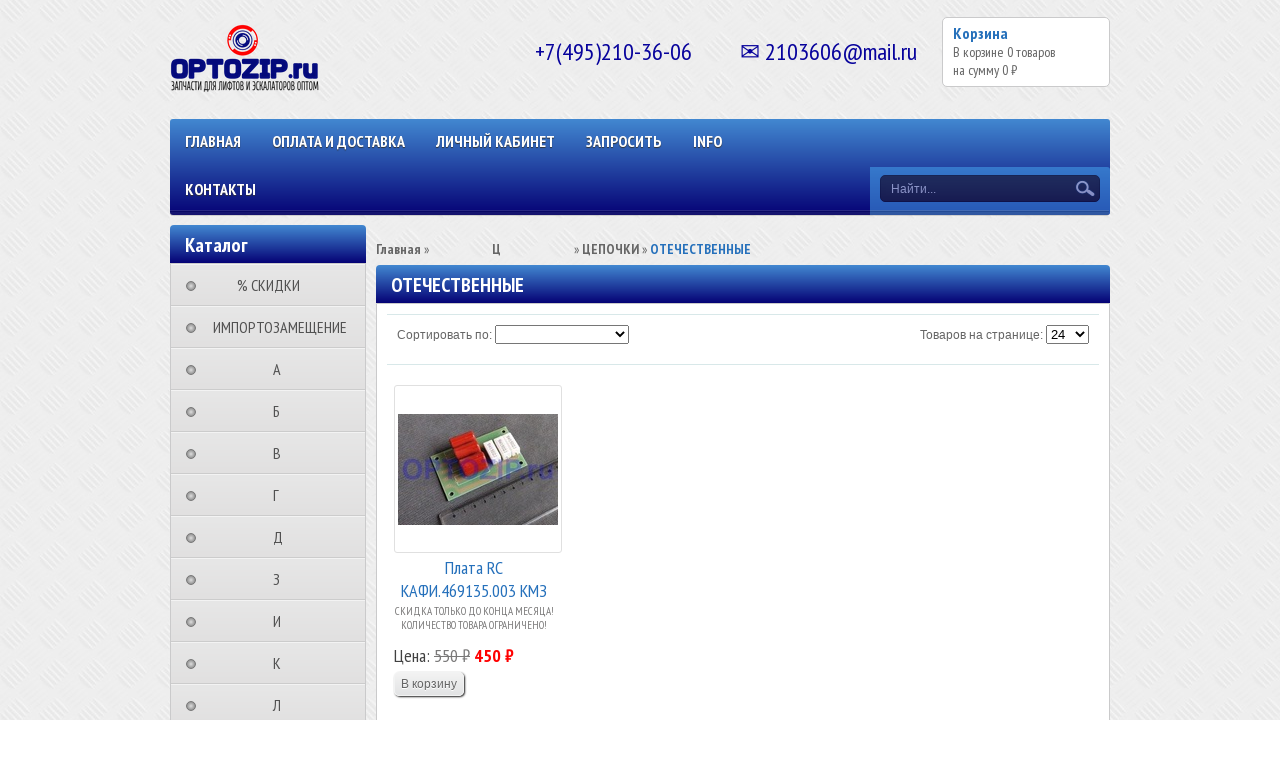

--- FILE ---
content_type: text/html; charset=utf-8
request_url: https://optozip.ru/collection/otechestvennye-b2a10f
body_size: 29829
content:
 <!DOCTYPE html>
<html>
<head><link media='print' onload='this.media="all"' rel='stylesheet' type='text/css' href='/served_assets/public/jquery.modal-0c2631717f4ce8fa97b5d04757d294c2bf695df1d558678306d782f4bf7b4773.css'><meta data-config="{&quot;collection_products_count&quot;:1}" name="page-config" content="" /><meta data-config="{&quot;money_with_currency_format&quot;:{&quot;delimiter&quot;:&quot;&quot;,&quot;separator&quot;:&quot;.&quot;,&quot;format&quot;:&quot;%n\u0026nbsp;%u&quot;,&quot;unit&quot;:&quot;₽&quot;,&quot;show_price_without_cents&quot;:0},&quot;currency_code&quot;:&quot;RUR&quot;,&quot;currency_iso_code&quot;:&quot;RUB&quot;,&quot;default_currency&quot;:{&quot;title&quot;:&quot;Российский рубль&quot;,&quot;code&quot;:&quot;RUR&quot;,&quot;rate&quot;:1.0,&quot;format_string&quot;:&quot;%n\u0026nbsp;%u&quot;,&quot;unit&quot;:&quot;₽&quot;,&quot;price_separator&quot;:&quot;&quot;,&quot;is_default&quot;:true,&quot;price_delimiter&quot;:&quot;&quot;,&quot;show_price_with_delimiter&quot;:false,&quot;show_price_without_cents&quot;:false},&quot;facebook&quot;:{&quot;pixelActive&quot;:false,&quot;currency_code&quot;:&quot;RUB&quot;,&quot;use_variants&quot;:null},&quot;vk&quot;:{&quot;pixel_active&quot;:null,&quot;price_list_id&quot;:null},&quot;new_ya_metrika&quot;:false,&quot;ecommerce_data_container&quot;:&quot;dataLayer&quot;,&quot;common_js_version&quot;:null,&quot;vue_ui_version&quot;:null,&quot;feedback_captcha_enabled&quot;:&quot;1&quot;,&quot;account_id&quot;:271657,&quot;hide_items_out_of_stock&quot;:false,&quot;forbid_order_over_existing&quot;:false,&quot;minimum_items_price&quot;:null,&quot;enable_comparison&quot;:true,&quot;locale&quot;:&quot;ru&quot;,&quot;client_group&quot;:null,&quot;consent_to_personal_data&quot;:{&quot;active&quot;:false,&quot;obligatory&quot;:true,&quot;description&quot;:&quot;Настоящим подтверждаю, что я ознакомлен и согласен с условиями \u003ca href=&#39;/page/oferta&#39; target=&#39;blank&#39;\u003eоферты и политики конфиденциальности\u003c/a\u003e.&quot;},&quot;recaptcha_key&quot;:&quot;6LfXhUEmAAAAAOGNQm5_a2Ach-HWlFKD3Sq7vfFj&quot;,&quot;recaptcha_key_v3&quot;:&quot;6LcZi0EmAAAAAPNov8uGBKSHCvBArp9oO15qAhXa&quot;,&quot;yandex_captcha_key&quot;:&quot;ysc1_ec1ApqrRlTZTXotpTnO8PmXe2ISPHxsd9MO3y0rye822b9d2&quot;,&quot;checkout_float_order_content_block&quot;:true,&quot;available_products_characteristics_ids&quot;:null,&quot;sber_id_app_id&quot;:&quot;5b5a3c11-72e5-4871-8649-4cdbab3ba9a4&quot;,&quot;theme_generation&quot;:2,&quot;quick_checkout_captcha_enabled&quot;:false,&quot;max_order_lines_count&quot;:500,&quot;sber_bnpl_min_amount&quot;:1000,&quot;sber_bnpl_max_amount&quot;:150000,&quot;counter_settings&quot;:{&quot;data_layer_name&quot;:&quot;dataLayer&quot;,&quot;new_counters_setup&quot;:false,&quot;add_to_cart_event&quot;:true,&quot;remove_from_cart_event&quot;:true,&quot;add_to_wishlist_event&quot;:true},&quot;site_setting&quot;:{&quot;show_cart_button&quot;:true,&quot;show_service_button&quot;:false,&quot;show_marketplace_button&quot;:false,&quot;show_quick_checkout_button&quot;:true},&quot;warehouses&quot;:[],&quot;captcha_type&quot;:&quot;google&quot;,&quot;human_readable_urls&quot;:false}" name="shop-config" content="" /><meta name='js-evnvironment' content='production' /><meta name='default-locale' content='ru' /><meta name='insales-redefined-api-methods' content="[&quot;getPageScroll&quot;]" /><script src="/packs/js/shop_bundle-2b0004e7d539ecb78a46.js"></script><script type="text/javascript" src="https://static.insales-cdn.com/assets/static-versioned/v3.72/static/libs/lodash/4.17.21/lodash.min.js"></script>
<!--InsalesCounter -->
<script type="text/javascript">
(function() {
  if (typeof window.__insalesCounterId !== 'undefined') {
    return;
  }

  try {
    Object.defineProperty(window, '__insalesCounterId', {
      value: 271657,
      writable: true,
      configurable: true
    });
  } catch (e) {
    console.error('InsalesCounter: Failed to define property, using fallback:', e);
    window.__insalesCounterId = 271657;
  }

  if (typeof window.__insalesCounterId === 'undefined') {
    console.error('InsalesCounter: Failed to set counter ID');
    return;
  }

  let script = document.createElement('script');
  script.async = true;
  script.src = '/javascripts/insales_counter.js?7';
  let firstScript = document.getElementsByTagName('script')[0];
  firstScript.parentNode.insertBefore(script, firstScript);
})();
</script>
<!-- /InsalesCounter -->

    <title>ОТЕЧЕСТВЕННЫЕ</title>
  	<meta http-equiv="X-UA-Compatible" content="IE=edge">
    <meta charset="utf-8">
  	<meta name="keywords" content="ОТЕЧЕСТВЕННЫЕ" />
  	<meta name="description" content="ОТЕЧЕСТВЕННЫЕ" />
    
   		<link rel="icon" href="https://static.insales-cdn.com/assets/1/4095/610303/1768462713/favicon.ico" type="image/x-icon" />
  		<link rel="shortcut icon" href="https://static.insales-cdn.com/assets/1/4095/610303/1768462713/favicon.ico" type="image/x-icon" />
  	
  	<link href="https://static.insales-cdn.com/assets/1/4095/610303/1768462713/nivo-light.css" rel="stylesheet" type="text/css">
  	<link href="https://static.insales-cdn.com/assets/1/4095/610303/1768462713/nivo-slider.css" rel="stylesheet" type="text/css">
    <link href="https://static.insales-cdn.com/assets/1/4095/610303/1768462713/jquery.fancybox.css" rel="stylesheet" type="text/css">
    <link href="https://static.insales-cdn.com/assets/1/4095/610303/1768462713/reviews.css" rel="stylesheet" type="text/css">
    <link href="https://static.insales-cdn.com/assets/1/4095/610303/1768462713/styles.css" rel="stylesheet" type="text/css">
  	
  		<link rel="canonical" href="https://optozip.ru/collection/otechestvennye-b2a10f"/>
  	
    <script src="//ajax.googleapis.com/ajax/libs/jquery/1.9.1/jquery.min.js"></script>
    <script src="https://static.insales-cdn.com/assets/1/4095/610303/1768462713/jquery.cookie.js"></script>
  	<script src="https://static.insales-cdn.com/assets/1/4095/610303/1768462713/jquery.easing.1.3.js"></script>
    <script src="https://static.insales-cdn.com/assets/1/4095/610303/1768462713/common.js"></script>
  	<script src="/served_assets/empty.js"></script>
  	<script src="/served_assets/public/shop/cart.js?1768926726"></script>
  	<script type="text/javascript" src="https://static.insales-cdn.com/assets/1/4095/610303/1768462713/jquery.nivo.slider.pack.js"></script>
  	<script type="text/javascript" src="https://static.insales-cdn.com/assets/1/4095/610303/1768462713/jquery.jcarousel.min.js"></script>
    <script type="text/javascript" src="https://static.insales-cdn.com/assets/1/4095/610303/1768462713/jquery.fancybox.js"></script>
  	<!--[if lt IE 9]>
		<script type="text/javascript" src="https://static.insales-cdn.com/assets/1/4095/610303/1768462713/PIE_IE678.js"></script>
	<![endif]-->
  	<!--[if IE 9]>
  		<script type="text/javascript" src="https://static.insales-cdn.com/assets/1/4095/610303/1768462713/PIE_IE9.js"></script>
	<![endif]-->
  	<script type="text/javascript" src="https://static.insales-cdn.com/assets/1/4095/610303/1768462713/theme.js"></script>
  <script>
    var cv_currency_format = "{\"delimiter\":\"\",\"separator\":\".\",\"format\":\"%n\\u0026nbsp;%u\",\"unit\":\"₽\",\"show_price_without_cents\":0}";
  </script>
</head>

<body>
  <noscript><h2 class="attention">Для корректной работы сайта включите JavaScript в настройках браузера.</h2></noscript>
  <div class="wrapper">
    <div class="header">

      
        
           <a class="logo" href="/"><img src="https://static.insales-cdn.com/assets/1/4095/610303/1768462713/loaded_logo.png" title=""></a>
        
      
      <div style="position: absolute;top: 13px;left: 359px;width:200px;"></div>
         <a class="cart" href="/cart_items">
            <div class="title">Корзина</div>
            <div class="text">В корзине <span id="cart_items">0</span>&nbsp;<span id="word_product">товаров</span>
              <br>на сумму&nbsp;<span id="cart_amount">0 р.</span>
            </div>
        </a>

      	
          <div class="phone" itemscope itemtype="http://schema.org/Store">
            <span itemprop="telephone">+7(495)210-36-06  ✉ 2103606@mail.ru</span>
            <span itemprop="name" class="hidden">OPTOZIP.ru</span>
            <span class="hidden" itemprop="address">https://optozip.ru</span>
          </div>
        

        <div class="menu">
            <div class="main">
              	<ul class="main-menu">
                  
                    
                  	
                    <li class="main-menu-item"><a href="http://optozip.ru/">Главная</a></li>
                  
                    
                  	
                    <li class="main-menu-item"><a href="/page/oplata-i-dostavka">ОПЛАТА И ДОСТАВКА</a></li>
                  
                    
                  	
                    <li class="main-menu-item"><a href="/client_account/login">Личный кабинет</a></li>
                  
                    
                  	
                    <li class="main-menu-item"><a href="/page/ostavit-zayavku">ЗАПРОСИТЬ</a></li>
                  
                    
                  	
                    <li class="main-menu-item"><a href="/page/informatsiya">INFO</a></li>
                  
                    
                  	
                    <li class="main-menu-item"><a href="/page/kontakty">КОНТАКТЫ</a></li>
                  
              	</ul>
              	<div class="menu-decor-wrap">
                    <div class="menu-decor"></div>
                </div>
            </div>
            <div class="search">
              	<form action="/search" method="get">
                  	<input id="search_submit" type="submit" class="submit" value="">
                	<input id="search" type="text" class="query" name="q" value="Найти...">
                </form>
            </div>
        </div>
    </div>
    <div class="aside">
        <div class="categories">
            <div class="title">Каталог</div>
            <ul>
              
              	<li>
                  <a class="" href="/collection/rasprodazha-zapchastei-dlya-liftov-i-eskalatorov"><div class="marker "></div>⠀⠀⠀% СКИДКИ⠀⠀⠀⠀</a>
                    <ul class="subcollection ">
                      
                    </ul>
                </li>
              
              	<li>
                  <a class="" href="/collection/importozameschenie-zapchastei-dlia-liftov"><div class="marker "></div>⠀ИМПОРТОЗАМЕЩЕНИЕ</a>
                    <ul class="subcollection ">
                      
                        <li>
                            <a class="" href="/collection/importozameschenie-klyuchevin-dlia-liftov">КЛЮЧЕВИНЫ</a>
                            <ul class="subcollection ">
                               
                                <li>
                                  <a class="" href="/collection/analogi-klyuchevin-vega-achille">VEGA ACHILLE</a>
                                  <ul class="subcollection ">
                                     
                                  </ul>
                                </li>
                              	
                            </ul>
                        </li>
                      
                        <li>
                            <a class="" href="/collection/importozameschenie-klyuchei-dlia-liftov">КЛЮЧИ</a>
                            <ul class="subcollection ">
                               
                                <li>
                                  <a class="" href="/collection/analogi-klyuchei-vega-achille">VEGA ACHILLE</a>
                                  <ul class="subcollection ">
                                     
                                  </ul>
                                </li>
                              	
                            </ul>
                        </li>
                      
                        <li>
                            <a class="" href="/collection/importozameschenie-knopok-dlia-liftov">КНОПКИ</a>
                            <ul class="subcollection ">
                               
                                <li>
                                  <a class="" href="/collection/analogi-knopok-vega-achille">VEGA ACHILLE</a>
                                  <ul class="subcollection ">
                                     
                                  </ul>
                                </li>
                              	
                            </ul>
                        </li>
                      
                        <li>
                            <a class="" href="/collection/importozameschenie-kolodok-dlia-liftov">КОЛОДКИ</a>
                            <ul class="subcollection ">
                               
                            </ul>
                        </li>
                      
                        <li>
                            <a class="" href="/collection/importozameschenie-plat-dlia-liftov">ПЛАТЫ</a>
                            <ul class="subcollection ">
                               
                            </ul>
                        </li>
                      
                        <li>
                            <a class="" href="/collection/importozameschenie-rolikov-dlia-liftov">РОЛИКИ</a>
                            <ul class="subcollection ">
                               
                            </ul>
                        </li>
                      
                        <li>
                            <a class="" href="/collection/importozameschenie-displeev-dlia-liftov">ДИСПЛЕИ</a>
                            <ul class="subcollection ">
                               
                                <li>
                                  <a class="" href="/collection/analogi-displeev-vega">VEGA</a>
                                  <ul class="subcollection ">
                                     
                                  </ul>
                                </li>
                              	
                            </ul>
                        </li>
                      
                        <li>
                            <a class="" href="/collection/importozameschenie-indikatorov-dlia-liftov">ИНДИКАТОРЫ</a>
                            <ul class="subcollection ">
                               
                                <li>
                                  <a class="" href="/collection/analogi-indikatorov-vega">VEGA</a>
                                  <ul class="subcollection ">
                                     
                                  </ul>
                                </li>
                              	
                            </ul>
                        </li>
                      
                        <li>
                            <a class="" href="/collection/importozameschenie-tablo-dlia-liftov">ТАБЛО</a>
                            <ul class="subcollection ">
                               
                                <li>
                                  <a class="" href="/collection/analogi-tablo-vega">VEGA</a>
                                  <ul class="subcollection ">
                                     
                                  </ul>
                                </li>
                              	
                            </ul>
                        </li>
                      
                        <li>
                            <a class="" href="/collection/importozameschenie-ukazatelei-dlia-liftov">УКАЗАТЕЛИ</a>
                            <ul class="subcollection ">
                               
                                <li>
                                  <a class="" href="/collection/analogi-ukazatelei-vega">VEGA</a>
                                  <ul class="subcollection ">
                                     
                                  </ul>
                                </li>
                              	
                            </ul>
                        </li>
                      
                    </ul>
                </li>
              
              	<li>
                  <a class="" href="/collection/nomenklatura-na-a"><div class="marker "></div>⠀⠀⠀⠀⠀⠀А⠀⠀⠀⠀⠀⠀⠀</a>
                    <ul class="subcollection ">
                      
                        <li>
                            <a class="" href="/collection/avtoliny-dlya-liftov">АВТОЛИНЫ</a>
                            <ul class="subcollection ">
                               
                            </ul>
                        </li>
                      
                        <li>
                            <a class="" href="/collection/akkumulyatory-dlya-liftov">АККУМУЛЯТОРЫ</a>
                            <ul class="subcollection ">
                               
                                <li>
                                  <a class="" href="/collection/akkumulyatory-delta">DELTA</a>
                                  <ul class="subcollection ">
                                     
                                  </ul>
                                </li>
                              	
                                <li>
                                  <a class="" href="/collection/akkumuliatory-general-securiti">GENERAL SECURITI</a>
                                  <ul class="subcollection ">
                                     
                                  </ul>
                                </li>
                              	
                                <li>
                                  <a class="" href="/collection/akkumuliatory-fiamm">FIAMM</a>
                                  <ul class="subcollection ">
                                     
                                  </ul>
                                </li>
                              	
                                <li>
                                  <a class="" href="/collection/akkumuliatory-leoch">LEOCH</a>
                                  <ul class="subcollection ">
                                     
                                  </ul>
                                </li>
                              	
                                <li>
                                  <a class="" href="/collection/akkumuliatory-ritar">RITAR</a>
                                  <ul class="subcollection ">
                                     
                                  </ul>
                                </li>
                              	
                                <li>
                                  <a class="" href="/collection/akkumuliatory-security-force">SECURITY FORCE</a>
                                  <ul class="subcollection ">
                                     
                                  </ul>
                                </li>
                              	
                            </ul>
                        </li>
                      
                        <li>
                            <a class="" href="/collection/aktuatory">АКТУАТОРЫ</a>
                            <ul class="subcollection ">
                               
                            </ul>
                        </li>
                      
                        <li>
                            <a class="" href="/collection/amortizatory-dlya-liftov">АМОРТИЗАТОРЫ</a>
                            <ul class="subcollection ">
                               
                                <li>
                                  <a class="" href="/collection/amortizatory-dlya-liftov-relejnyh-kmz-shchlz-mlz-llz-mel-ulz-slz-dlz">ОТЕЧЕСТВЕННЫЕ</a>
                                  <ul class="subcollection ">
                                     
                                  </ul>
                                </li>
                              	
                                <li>
                                  <a class="" href="/collection/amortizatory-otis">OTIS</a>
                                  <ul class="subcollection ">
                                     
                                  </ul>
                                </li>
                              	
                            </ul>
                        </li>
                      
                    </ul>
                </li>
              
              	<li>
                  <a class="" href="/collection/nomenklatura-na-b"><div class="marker "></div>⠀⠀⠀⠀⠀⠀Б⠀⠀⠀⠀⠀⠀⠀</a>
                    <ul class="subcollection ">
                      
                        <li>
                            <a class="" href="/collection/balki-dlya-liftov">БАЛКИ</a>
                            <ul class="subcollection ">
                               
                                <li>
                                  <a class="" href="/collection/balki-dlya-liftov-relejnyh-kmz-shchlz-mlz-llz-mel-ulz-slz-dlz">ОТЕЧЕСТВЕННЫЕ</a>
                                  <ul class="subcollection ">
                                     
                                  </ul>
                                </li>
                              	
                            </ul>
                        </li>
                      
                        <li>
                            <a class="" href="/collection/bampery-dlya-liftov">БАМПЕРЫ</a>
                            <ul class="subcollection ">
                               
                                <li>
                                  <a class="" href="/collection/bampery-otis">OTIS</a>
                                  <ul class="subcollection ">
                                     
                                  </ul>
                                </li>
                              	
                            </ul>
                        </li>
                      
                        <li>
                            <a class="" href="/collection/bariery-dlya-liftov">БАРЬЕРЫ</a>
                            <ul class="subcollection ">
                               
                            </ul>
                        </li>
                      
                        <li>
                            <a class="" href="/collection/bashmaki-dlya-liftov">БАШМАКИ</a>
                            <ul class="subcollection ">
                               
                                <li>
                                  <a class="" href="/collection/bashmaki-dlya-otechestvennyh-liftov">ОТЕЧЕСТВЕННЫЕ</a>
                                  <ul class="subcollection ">
                                     
                                  </ul>
                                </li>
                              	
                                <li>
                                  <a class="" href="/collection/bashmaki-axel">AXEL</a>
                                  <ul class="subcollection ">
                                     
                                  </ul>
                                </li>
                              	
                                <li>
                                  <a class="" href="/collection/bashmaki-blt-brilliant">BLT/Brilliant</a>
                                  <ul class="subcollection ">
                                     
                                  </ul>
                                </li>
                              	
                                <li>
                                  <a class="" href="/collection/bashmaki-elex">ELEX</a>
                                  <ul class="subcollection ">
                                     
                                  </ul>
                                </li>
                              	
                                <li>
                                  <a class="" href="/collection/bashmaki-etn">ETN</a>
                                  <ul class="subcollection ">
                                     
                                  </ul>
                                </li>
                              	
                                <li>
                                  <a class="" href="/collection/bashmaki-canny">CANNY</a>
                                  <ul class="subcollection ">
                                     
                                  </ul>
                                </li>
                              	
                                <li>
                                  <a class="" href="/collection/bashmaki-lg-sigma">LG-SIGMA</a>
                                  <ul class="subcollection ">
                                     
                                  </ul>
                                </li>
                              	
                                <li>
                                  <a class="" href="/collection/bashmaki-lm-liftmaterial">LIFTMATERIAL (LM)</a>
                                  <ul class="subcollection ">
                                     
                                  </ul>
                                </li>
                              	
                                <li>
                                  <a class="" href="/collection/bashmaki-kleemann">KLEEMANN</a>
                                  <ul class="subcollection ">
                                     
                                  </ul>
                                </li>
                              	
                                <li>
                                  <a class="" href="/collection/bashmaki-kone">KONE</a>
                                  <ul class="subcollection ">
                                     
                                  </ul>
                                </li>
                              	
                                <li>
                                  <a class="" href="/collection/bashmaki-macpuarsa">MACPUARSA (MP)</a>
                                  <ul class="subcollection ">
                                     
                                  </ul>
                                </li>
                              	
                                <li>
                                  <a class="" href="/collection/bashmaki-orona">ORONA</a>
                                  <ul class="subcollection ">
                                     
                                  </ul>
                                </li>
                              	
                                <li>
                                  <a class="" href="/collection/bashmaki-otis">OTIS</a>
                                  <ul class="subcollection ">
                                     
                                  </ul>
                                </li>
                              	
                                <li>
                                  <a class="" href="/collection/bashmaki-selcom">SELCOM</a>
                                  <ul class="subcollection ">
                                     
                                  </ul>
                                </li>
                              	
                                <li>
                                  <a class="" href="/collection/bashmaki-schindler">SCHINDLER</a>
                                  <ul class="subcollection ">
                                     
                                  </ul>
                                </li>
                              	
                                <li>
                                  <a class="" href="/collection/bashmaki-sodimas">SODIMAS</a>
                                  <ul class="subcollection ">
                                     
                                  </ul>
                                </li>
                              	
                                <li>
                                  <a class="" href="/collection/bashmaki-thyssen-krupp">THYSSEN KRUPP</a>
                                  <ul class="subcollection ">
                                     
                                  </ul>
                                </li>
                              	
                                <li>
                                  <a class="" href="/collection/bashmaki-hidral">HIDRAL</a>
                                  <ul class="subcollection ">
                                     
                                  </ul>
                                </li>
                              	
                                <li>
                                  <a class="" href="/collection/bashmaki-hyundai-elevator">HYUNDAI ELEVATOR</a>
                                  <ul class="subcollection ">
                                     
                                  </ul>
                                </li>
                              	
                                <li>
                                  <a class="" href="/collection/bashmaki-fermator">FERMATOR</a>
                                  <ul class="subcollection ">
                                     
                                  </ul>
                                </li>
                              	
                                <li>
                                  <a class="" href="/collection/bashmaki-fujitec">FUJITEC</a>
                                  <ul class="subcollection ">
                                     
                                  </ul>
                                </li>
                              	
                                <li>
                                  <a class="" href="/collection/bashmaki-wellmaks">WELLMAKS</a>
                                  <ul class="subcollection ">
                                     
                                  </ul>
                                </li>
                              	
                                <li>
                                  <a class="" href="/collection/bashmaki-wittur">WITTUR</a>
                                  <ul class="subcollection ">
                                     
                                  </ul>
                                </li>
                              	
                                <li>
                                  <a class="" href="/collection/bashmaki-xizi-otis">XIZI OTIS</a>
                                  <ul class="subcollection ">
                                     
                                  </ul>
                                </li>
                              	
                            </ul>
                        </li>
                      
                        <li>
                            <a class="" href="/collection/bloki-dlya-liftov">БЛОКИ</a>
                            <ul class="subcollection ">
                               
                                <li>
                                  <a class="" href="/collection/bloki-avariynogo-osvescheniya-dlya-liftov">АВАРИЙНОГО ОСВЕЩЕНИЯ</a>
                                  <ul class="subcollection ">
                                     
                                  </ul>
                                </li>
                              	
                                <li>
                                  <a class="" href="/collection/bloki-dispetcherizacii-dlya-liftov">ДИСПЕТЧЕРИЗАЦИИ</a>
                                  <ul class="subcollection ">
                                     
                                      <li>
                                        <a class="" href="/collection/bloki-dispetcherizacii-kone">KONE</a>
                                        <ul class="subcollection ">
                                           
                                        </ul>
                                      </li>
                                      
                                      <li>
                                        <a class="" href="/collection/bloki-dispetcherizacii-schindler">SCHINDLER</a>
                                        <ul class="subcollection ">
                                           
                                        </ul>
                                      </li>
                                      
                                  </ul>
                                </li>
                              	
                                <li>
                                  <a class="" href="/collection/bloki-zazhimov-dlya-liftov">ЗАЖИМОВ</a>
                                  <ul class="subcollection ">
                                     
                                  </ul>
                                </li>
                              	
                                <li>
                                  <a class="" href="/collection/bloki-izoliruyuschie-dlya-liftov">ИЗОЛИРУЮЩИЕ</a>
                                  <ul class="subcollection ">
                                     
                                  </ul>
                                </li>
                              	
                                <li>
                                  <a class="" href="/collection/bloki-indikatsii-dlya-liftov">ИНДИКАЦИИ</a>
                                  <ul class="subcollection ">
                                     
                                  </ul>
                                </li>
                              	
                                <li>
                                  <a class="" href="/collection/bloki-kabiny-dlya-liftov">КАБИНЫ</a>
                                  <ul class="subcollection ">
                                     
                                  </ul>
                                </li>
                              	
                                <li>
                                  <a class="" href="/collection/bloki-kontaktnye-dlya-liftov">КОНТАКТНЫЕ</a>
                                  <ul class="subcollection ">
                                     
                                      <li>
                                        <a class="" href="/collection/otechestvennye-1495361670">ОТЕЧЕСТВЕННЫЕ</a>
                                        <ul class="subcollection ">
                                           
                                        </ul>
                                      </li>
                                      
                                      <li>
                                        <a class="" href="/collection/bloki-kontaktnye-emas">EMAS</a>
                                        <ul class="subcollection ">
                                           
                                        </ul>
                                      </li>
                                      
                                      <li>
                                        <a class="" href="/collection/bloki-kontaktnye-giovenzana">GIOVENZANA</a>
                                        <ul class="subcollection ">
                                           
                                        </ul>
                                      </li>
                                      
                                      <li>
                                        <a class="" href="/collection/bloki-kontaktnye-iek">IEK</a>
                                        <ul class="subcollection ">
                                           
                                        </ul>
                                      </li>
                                      
                                      <li>
                                        <a class="" href="/collection/bloki-kontaktnye-schindler">SCHINDLER</a>
                                        <ul class="subcollection ">
                                           
                                        </ul>
                                      </li>
                                      
                                      <li>
                                        <a class="" href="/collection/bloki-kontaktnye-schneider-electric">SCHNEIDER ELECTRIC</a>
                                        <ul class="subcollection ">
                                           
                                        </ul>
                                      </li>
                                      
                                      <li>
                                        <a class="" href="/collection/bloki-kontaktnye-schrack">SCHRACK</a>
                                        <ul class="subcollection ">
                                           
                                        </ul>
                                      </li>
                                      
                                  </ul>
                                </li>
                              	
                                <li>
                                  <a class="" href="/collection/bloki-kontaktov-dlya-liftov">КОНТАКТОВ</a>
                                  <ul class="subcollection ">
                                     
                                      <li>
                                        <a class="" href="/collection/otechestvennye-1495361653">ОТЕЧЕСТВЕННЫЕ</a>
                                        <ul class="subcollection ">
                                           
                                        </ul>
                                      </li>
                                      
                                      <li>
                                        <a class="" href="/collection/bloki-kontaktov-emas">EMAS</a>
                                        <ul class="subcollection ">
                                           
                                        </ul>
                                      </li>
                                      
                                      <li>
                                        <a class="" href="/collection/bloki-kontaktov-giovenzana">GIOVENZANA</a>
                                        <ul class="subcollection ">
                                           
                                        </ul>
                                      </li>
                                      
                                      <li>
                                        <a class="" href="/collection/bloki-kontaktov-iek">IEK</a>
                                        <ul class="subcollection ">
                                           
                                        </ul>
                                      </li>
                                      
                                      <li>
                                        <a class="" href="/collection/bloki-kontaktov-schindler">SCHINDLER</a>
                                        <ul class="subcollection ">
                                           
                                        </ul>
                                      </li>
                                      
                                      <li>
                                        <a class="" href="/collection/bloki-kontaktov-schneider-electric">SCHNEIDER ELECTRIC</a>
                                        <ul class="subcollection ">
                                           
                                        </ul>
                                      </li>
                                      
                                      <li>
                                        <a class="" href="/collection/bloki-kontaktov-schrack">SCHRACK</a>
                                        <ul class="subcollection ">
                                           
                                        </ul>
                                      </li>
                                      
                                  </ul>
                                </li>
                              	
                                <li>
                                  <a class="" href="/collection/bloki-kontrolya-dlya-liftov">КОНТРОЛЯ</a>
                                  <ul class="subcollection ">
                                     
                                      <li>
                                        <a class="" href="/collection/otechestvennye-1479637824">ОТЕЧЕСТВЕННЫЕ</a>
                                        <ul class="subcollection ">
                                           
                                        </ul>
                                      </li>
                                      
                                      <li>
                                        <a class="" href="/collection/bloki-kontrolya-ekomass">EKOMASS</a>
                                        <ul class="subcollection ">
                                           
                                        </ul>
                                      </li>
                                      
                                      <li>
                                        <a class="" href="/collection/bloki-kontrolya-otis">OTIS</a>
                                        <ul class="subcollection ">
                                           
                                        </ul>
                                      </li>
                                      
                                      <li>
                                        <a class="" href="/collection/bloki-kontrolya-sematic">SEMATIC</a>
                                        <ul class="subcollection ">
                                           
                                        </ul>
                                      </li>
                                      
                                      <li>
                                        <a class="" href="/collection/bloki-kontrolya-schindler">SCHINDLER</a>
                                        <ul class="subcollection ">
                                           
                                        </ul>
                                      </li>
                                      
                                      <li>
                                        <a class="" href="/collection/bloki-kontrolya-sunny">SUNNY</a>
                                        <ul class="subcollection ">
                                           
                                        </ul>
                                      </li>
                                      
                                      <li>
                                        <a class="" href="/collection/bloki-kontrolya-vega">VEGA</a>
                                        <ul class="subcollection ">
                                           
                                        </ul>
                                      </li>
                                      
                                  </ul>
                                </li>
                              	
                                <li>
                                  <a class="" href="/collection/bloki-nagruzok-dlya-liftov">НАГРУЗОК</a>
                                  <ul class="subcollection ">
                                     
                                  </ul>
                                </li>
                              	
                                <li>
                                  <a class="" href="/collection/bloki-natyazhnyh-ustroystv-liftov">НАТЯЖНЫХ УСТРОЙСТВ</a>
                                  <ul class="subcollection ">
                                     
                                  </ul>
                                </li>
                              	
                                <li>
                                  <a class="" href="/collection/bloki-otvodnye-dlya-liftov">ОТВОДНЫЕ</a>
                                  <ul class="subcollection ">
                                     
                                      <li>
                                        <a class="" href="/collection/bloki-otvodnye-otis">OTIS</a>
                                        <ul class="subcollection ">
                                           
                                        </ul>
                                      </li>
                                      
                                      <li>
                                        <a class="" href="/collection/bloki-otvodnye-kmz">КМЗ</a>
                                        <ul class="subcollection ">
                                           
                                        </ul>
                                      </li>
                                      
                                      <li>
                                        <a class="" href="/collection/bloki-otvodnye-schlz">ЩЛЗ</a>
                                        <ul class="subcollection ">
                                           
                                        </ul>
                                      </li>
                                      
                                  </ul>
                                </li>
                              	
                                <li>
                                  <a class="" href="/collection/bloki-pitaniya-dlya-liftov">ПИТАНИЯ</a>
                                  <ul class="subcollection ">
                                     
                                      <li>
                                        <a class="" href="/collection/bloki-pitanya-otechestvennye">ОТЕЧЕСТВЕННЫЕ</a>
                                        <ul class="subcollection ">
                                           
                                        </ul>
                                      </li>
                                      
                                  </ul>
                                </li>
                              	
                                <li>
                                  <a class="" href="/collection/bloki-polispastnye-dlya-liftov">ПОЛИСПАСТНЫЕ</a>
                                  <ul class="subcollection ">
                                     
                                      <li>
                                        <a class="" href="/collection/bloki-polispastnye-otis">OTIS</a>
                                        <ul class="subcollection ">
                                           
                                        </ul>
                                      </li>
                                      
                                  </ul>
                                </li>
                              	
                                <li>
                                  <a class="" href="/collection/bloki-priyamka-lifta">ПРИЯМКА</a>
                                  <ul class="subcollection ">
                                     
                                  </ul>
                                </li>
                              	
                                <li>
                                  <a class="" href="/collection/bloki-programmnye-dlya-liftov">ПРОГРАММНЫЕ</a>
                                  <ul class="subcollection ">
                                     
                                      <li>
                                        <a class="" href="/collection/otechestvennye-1478509235">ОТЕЧЕСТВЕННЫЕ</a>
                                        <ul class="subcollection ">
                                           
                                            <li>
                                              <a class="" href="/collection/bloki-programmnye-kafi">КАФИ</a>
                                              <ul class="subcollection ">
                                                 
                                              </ul>
                                            </li>
                                            
                                            <li>
                                              <a class="" href="/collection/bloki-programmnye-uirf">УИРФ</a>
                                              <ul class="subcollection ">
                                                 
                                              </ul>
                                            </li>
                                            
                                            <li>
                                              <a class="" href="/collection/bloki-programmnye-faid">ФАИД</a>
                                              <ul class="subcollection ">
                                                 
                                              </ul>
                                            </li>
                                            
                                            <li>
                                              <a class="" href="/collection/bloki-programmnye-lw">LW</a>
                                              <ul class="subcollection ">
                                                 
                                              </ul>
                                            </li>
                                            
                                            <li>
                                              <a class="" href="/collection/bloki-programmnye-lw-c">LW C</a>
                                              <ul class="subcollection ">
                                                 
                                              </ul>
                                            </li>
                                            
                                        </ul>
                                      </li>
                                      
                                      <li>
                                        <a class="" href="/collection/bloki-programmnye-otis">OTIS</a>
                                        <ul class="subcollection ">
                                           
                                        </ul>
                                      </li>
                                      
                                  </ul>
                                </li>
                              	
                                <li>
                                  <a class="" href="/collection/bloki-regulirovaniya-dlya-liftov">РЕГУЛИРОВАНИЯ</a>
                                  <ul class="subcollection ">
                                     
                                      <li>
                                        <a class="" href="/collection/bloki-regulirovaniya-dlya-liftov-relejnyh-kmz-shchlz-mlz-llz-mel-ulz-slz-dlz">ОТЕЧЕСТВЕННЫЕ</a>
                                        <ul class="subcollection ">
                                           
                                        </ul>
                                      </li>
                                      
                                      <li>
                                        <a class="" href="/collection/bloki-regulirovaniya-sunny">SUNNY</a>
                                        <ul class="subcollection ">
                                           
                                        </ul>
                                      </li>
                                      
                                      <li>
                                        <a class="" href="/collection/bloki-regulirovaniya-vega">VEGA</a>
                                        <ul class="subcollection ">
                                           
                                        </ul>
                                      </li>
                                      
                                  </ul>
                                </li>
                              	
                                <li>
                                  <a class="" href="/collection/bloki-rezistorov-dlya-liftov">РЕЗИСТОРОВ</a>
                                  <ul class="subcollection ">
                                     
                                  </ul>
                                </li>
                              	
                                <li>
                                  <a class="" href="/collection/bloki-releynye-dlya-liftov">РЕЛЕЙНЫЕ</a>
                                  <ul class="subcollection ">
                                     
                                  </ul>
                                </li>
                              	
                                <li>
                                  <a class="" href="/collection/bloki-tormoza-dlya-liftov">ТОРМОЗА</a>
                                  <ul class="subcollection ">
                                     
                                  </ul>
                                </li>
                              	
                                <li>
                                  <a class="" href="/collection/bloki-upravleniya-dlya-liftov">УПРАВЛЕНИЯ</a>
                                  <ul class="subcollection ">
                                     
                                      <li>
                                        <a class="" href="/collection/bloki-upravleniya-dlya-liftov-relejnyh-kmz-shchlz-mlz-llz-mel-ulz-slz-dlz">ОТЕЧЕСТВЕННЫЕ</a>
                                        <ul class="subcollection ">
                                           
                                        </ul>
                                      </li>
                                      
                                      <li>
                                        <a class="" href="/collection/bloki-upravleniya-blt-brilliant">BLT/BRILLIANT</a>
                                        <ul class="subcollection ">
                                           
                                        </ul>
                                      </li>
                                      
                                      <li>
                                        <a class="" href="/collection/bloki-upravleniya-ekomass">EKOMASS</a>
                                        <ul class="subcollection ">
                                           
                                        </ul>
                                      </li>
                                      
                                      <li>
                                        <a class="" href="/collection/bloki-upravleniya-fermator">FERMATOR</a>
                                        <ul class="subcollection ">
                                           
                                        </ul>
                                      </li>
                                      
                                      <li>
                                        <a class="" href="/collection/bloki-upravleniya-kleemann">KLEEMANN</a>
                                        <ul class="subcollection ">
                                           
                                        </ul>
                                      </li>
                                      
                                      <li>
                                        <a class="" href="/collection/bloki-upravleniya-kone">KONE</a>
                                        <ul class="subcollection ">
                                           
                                        </ul>
                                      </li>
                                      
                                      <li>
                                        <a class="" href="/collection/bloki-upravleniya-otis">OTIS</a>
                                        <ul class="subcollection ">
                                           
                                        </ul>
                                      </li>
                                      
                                      <li>
                                        <a class="" href="/collection/bloki-upravleniya-schindler">SCHINDLER</a>
                                        <ul class="subcollection ">
                                           
                                        </ul>
                                      </li>
                                      
                                      <li>
                                        <a class="" href="/collection/bloki-upravleniya-sematic">SEMATIC</a>
                                        <ul class="subcollection ">
                                           
                                        </ul>
                                      </li>
                                      
                                      <li>
                                        <a class="" href="/collection/bloki-upravleniya-sodimas">SODIMAS</a>
                                        <ul class="subcollection ">
                                           
                                        </ul>
                                      </li>
                                      
                                      <li>
                                        <a class="" href="/collection/bloki-upravleniya-sunny">SUNNY</a>
                                        <ul class="subcollection ">
                                           
                                        </ul>
                                      </li>
                                      
                                      <li>
                                        <a class="" href="/collection/bloki-upravleniya-thyssen-krupp">THYSSEN KRUPP</a>
                                        <ul class="subcollection ">
                                           
                                        </ul>
                                      </li>
                                      
                                      <li>
                                        <a class="" href="/collection/bloki-upravleniya-vega">VEGA</a>
                                        <ul class="subcollection ">
                                           
                                        </ul>
                                      </li>
                                      
                                  </ul>
                                </li>
                              	
                                <li>
                                  <a class="" href="/collection/bloki-fotozaves-dlya-liftov">ФОТОЗАВЕС</a>
                                  <ul class="subcollection ">
                                     
                                      <li>
                                        <a class="" href="/collection/bloki-fotozaves-sunny">SUNNY</a>
                                        <ul class="subcollection ">
                                           
                                        </ul>
                                      </li>
                                      
                                      <li>
                                        <a class="" href="/collection/bloki-fotozaves-vega">VEGA</a>
                                        <ul class="subcollection ">
                                           
                                        </ul>
                                      </li>
                                      
                                  </ul>
                                </li>
                              	
                                <li>
                                  <a class="" href="/collection/bloki-shkivov-dlya-liftov">ШКИВОВ</a>
                                  <ul class="subcollection ">
                                     
                                  </ul>
                                </li>
                              	
                                <li>
                                  <a class="" href="/collection/bloki-elektronnye-dlya-liftov">ЭЛЕКТРОННЫЕ</a>
                                  <ul class="subcollection ">
                                     
                                  </ul>
                                </li>
                              	
                                <li>
                                  <a class="" href="/collection/bloki-etazhnye-dlya-liftov">ЭТАЖНЫЕ</a>
                                  <ul class="subcollection ">
                                     
                                  </ul>
                                </li>
                              	
                            </ul>
                        </li>
                      
                        <li>
                            <a class="" href="/collection/blokirovki-dlya-liftov">БЛОКИРОВКИ</a>
                            <ul class="subcollection ">
                               
                            </ul>
                        </li>
                      
                        <li>
                            <a class="" href="/collection/bolty-dlya-liftov">БОЛТЫ</a>
                            <ul class="subcollection ">
                               
                                <li>
                                  <a class="" href="/collection/bolty-otis">OTIS</a>
                                  <ul class="subcollection ">
                                     
                                  </ul>
                                </li>
                              	
                            </ul>
                        </li>
                      
                        <li>
                            <a class="" href="/collection/bustery-dlya-liftov">БУСТЕРЫ</a>
                            <ul class="subcollection ">
                               
                            </ul>
                        </li>
                      
                        <li>
                            <a class="" href="/collection/bufery-dlya-liftov">БУФЕРЫ</a>
                            <ul class="subcollection ">
                               
                                <li>
                                  <a class="" href="/collection/otechestvennye-1477659164">ОТЕЧЕСТВЕННЫЕ</a>
                                  <ul class="subcollection ">
                                     
                                  </ul>
                                </li>
                              	
                                <li>
                                  <a class="" href="/collection/bufery-otis">OTIS</a>
                                  <ul class="subcollection ">
                                     
                                  </ul>
                                </li>
                              	
                                <li>
                                  <a class="" href="/collection/bufery-xizi-otis">XIZI OTIS</a>
                                  <ul class="subcollection ">
                                     
                                  </ul>
                                </li>
                              	
                                <li>
                                  <a class="" href="/collection/bufery-ssl">SSL</a>
                                  <ul class="subcollection ">
                                     
                                  </ul>
                                </li>
                              	
                                <li>
                                  <a class="" href="/collection/bufery-hyundai-elevator">HYUNDAI ELEVATOR</a>
                                  <ul class="subcollection ">
                                     
                                  </ul>
                                </li>
                              	
                            </ul>
                        </li>
                      
                    </ul>
                </li>
              
              	<li>
                  <a class="" href="/collection/nomenklatura-na-v"><div class="marker "></div>⠀⠀⠀⠀⠀⠀В⠀⠀⠀⠀⠀⠀⠀</a>
                    <ul class="subcollection ">
                      
                        <li>
                            <a class="" href="/collection/valy-dlya-liftov">ВАЛЫ</a>
                            <ul class="subcollection ">
                               
                                <li>
                                  <a class="" href="/collection/valy-otis">OTIS</a>
                                  <ul class="subcollection ">
                                     
                                  </ul>
                                </li>
                              	
                            </ul>
                        </li>
                      
                        <li>
                            <a class="" href="/collection/vvodnye-ustroystva-dlya-liftov">ВВОДНЫЕ УСТРОЙСТВА</a>
                            <ul class="subcollection ">
                               
                            </ul>
                        </li>
                      
                        <li>
                            <a class="" href="/collection/ventilyatory-dlya-liftov">ВЕНТИЛЯТОРЫ</a>
                            <ul class="subcollection ">
                               
                                <li>
                                  <a class="" href="/collection/ventilyatory-ebmpapst">EBMPAPST</a>
                                  <ul class="subcollection ">
                                     
                                  </ul>
                                </li>
                              	
                                <li>
                                  <a class="" href="/collection/ventilyatory-jamicon">JAMICON</a>
                                  <ul class="subcollection ">
                                     
                                  </ul>
                                </li>
                              	
                                <li>
                                  <a class="" href="/collection/ventilyatory-kone">KONE</a>
                                  <ul class="subcollection ">
                                     
                                  </ul>
                                </li>
                              	
                                <li>
                                  <a class="" href="/collection/ventilyatory-otis">OTIS</a>
                                  <ul class="subcollection ">
                                     
                                  </ul>
                                </li>
                              	
                                <li>
                                  <a class="" href="/collection/ventilyatory-sunon">SUNON</a>
                                  <ul class="subcollection ">
                                     
                                  </ul>
                                </li>
                              	
                            </ul>
                        </li>
                      
                        <li>
                            <a class="" href="/collection/vetosh-dlya-liftov">ВЕТОШЬ</a>
                            <ul class="subcollection ">
                               
                            </ul>
                        </li>
                      
                        <li>
                            <a class="" href="/collection/vinty-dlya-liftov">ВИНТЫ</a>
                            <ul class="subcollection ">
                               
                            </ul>
                        </li>
                      
                        <li>
                            <a class="" href="/collection/vkladyshi-dlya-liftov">ВКЛАДЫШИ</a>
                            <ul class="subcollection ">
                               
                                <li>
                                  <a class="" href="/collection/vkladyshi-dlya-otechestvennyh-liftov">ОТЕЧЕСТВЕННЫЕ</a>
                                  <ul class="subcollection ">
                                     
                                  </ul>
                                </li>
                              	
                                <li>
                                  <a class="" href="/collection/vkladyshi-acla">ACLA</a>
                                  <ul class="subcollection ">
                                     
                                  </ul>
                                </li>
                              	
                                <li>
                                  <a class="" href="/collection/vkladyshi-axel">AXEL</a>
                                  <ul class="subcollection ">
                                     
                                  </ul>
                                </li>
                              	
                                <li>
                                  <a class="" href="/collection/vkladyshi-canny">CANNY</a>
                                  <ul class="subcollection ">
                                     
                                  </ul>
                                </li>
                              	
                                <li>
                                  <a class="" href="/collection/vkladyshi-curti">CURTI</a>
                                  <ul class="subcollection ">
                                     
                                  </ul>
                                </li>
                              	
                                <li>
                                  <a class="" href="/collection/vkladyshi-elex">ELEX</a>
                                  <ul class="subcollection ">
                                     
                                  </ul>
                                </li>
                              	
                                <li>
                                  <a class="" href="/collection/vkladyshi-etn">ETN</a>
                                  <ul class="subcollection ">
                                     
                                  </ul>
                                </li>
                              	
                                <li>
                                  <a class="" href="/collection/vkladyshi-expresslift">EXPRESSLIFT</a>
                                  <ul class="subcollection ">
                                     
                                  </ul>
                                </li>
                              	
                                <li>
                                  <a class="" href="/collection/vkladyshi-hidral">HIDRAL</a>
                                  <ul class="subcollection ">
                                     
                                  </ul>
                                </li>
                              	
                                <li>
                                  <a class="" href="/collection/vkladyshi-kone">KONE</a>
                                  <ul class="subcollection ">
                                     
                                  </ul>
                                </li>
                              	
                                <li>
                                  <a class="" href="/collection/vkladyshi-lg-sigma">LG-SIGMA</a>
                                  <ul class="subcollection ">
                                     
                                  </ul>
                                </li>
                              	
                                <li>
                                  <a class="" href="/collection/vkladyshi-lm-liftmaterial">LIFTMATERIAL (LM)</a>
                                  <ul class="subcollection ">
                                     
                                  </ul>
                                </li>
                              	
                                <li>
                                  <a class="" href="/collection/vkladyshi-macpuarsa">MACPUARSA (MP)</a>
                                  <ul class="subcollection ">
                                     
                                  </ul>
                                </li>
                              	
                                <li>
                                  <a class="" href="/collection/vkladyshi-mitsubishi">MITSUBISHI</a>
                                  <ul class="subcollection ">
                                     
                                  </ul>
                                </li>
                              	
                                <li>
                                  <a class="" href="/collection/vkladyshi-orona">ORONA</a>
                                  <ul class="subcollection ">
                                     
                                  </ul>
                                </li>
                              	
                                <li>
                                  <a class="" href="/collection/vkladyshi-otis">OTIS</a>
                                  <ul class="subcollection ">
                                     
                                  </ul>
                                </li>
                              	
                                <li>
                                  <a class="" href="/collection/vkladyshi-selcom">SELCOM</a>
                                  <ul class="subcollection ">
                                     
                                  </ul>
                                </li>
                              	
                                <li>
                                  <a class="" href="/collection/vkladyshi-schindler">SCHINDLER</a>
                                  <ul class="subcollection ">
                                     
                                  </ul>
                                </li>
                              	
                                <li>
                                  <a class="" href="/collection/vkladyshi-sec">SEC</a>
                                  <ul class="subcollection ">
                                     
                                  </ul>
                                </li>
                              	
                                <li>
                                  <a class="" href="/collection/vkladishi-thyssen-krupp">THYSSEN KRUPP</a>
                                  <ul class="subcollection ">
                                     
                                  </ul>
                                </li>
                              	
                                <li>
                                  <a class="" href="/collection/vkladyshi-xizi-otis">XIZI OTIS</a>
                                  <ul class="subcollection ">
                                     
                                  </ul>
                                </li>
                              	
                                <li>
                                  <a class="" href="/collection/vkladyshi-wellmaks">WELLMAKS</a>
                                  <ul class="subcollection ">
                                     
                                  </ul>
                                </li>
                              	
                                <li>
                                  <a class="" href="/collection/vkladyshi-wittur">WITTUR</a>
                                  <ul class="subcollection ">
                                     
                                  </ul>
                                </li>
                              	
                            </ul>
                        </li>
                      
                        <li>
                            <a class="" href="/collection/vodila-dlya-liftov">ВОДИЛА</a>
                            <ul class="subcollection ">
                               
                                <li>
                                  <a class="" href="/collection/otechestvennye-1477656506">ОТЕЧЕСТВЕННЫЕ</a>
                                  <ul class="subcollection ">
                                     
                                  </ul>
                                </li>
                              	
                                <li>
                                  <a class="" href="/collection/vodila-otis">OTIS</a>
                                  <ul class="subcollection ">
                                     
                                  </ul>
                                </li>
                              	
                            </ul>
                        </li>
                      
                        <li>
                            <a class="" href="/collection/voltmetry">ВОЛЬТМЕТРЫ</a>
                            <ul class="subcollection ">
                               
                            </ul>
                        </li>
                      
                        <li>
                            <a class="" href="/collection/vstavki-dlya-liftov">ВСТАВКИ</a>
                            <ul class="subcollection ">
                               
                                <li>
                                  <a class="" href="/collection/otechestvennye-1482831283">ОТЕЧЕСТВЕННЫЕ</a>
                                  <ul class="subcollection ">
                                     
                                      <li>
                                        <a class="" href="/collection/vstavki-plavkie-vp">ВП</a>
                                        <ul class="subcollection ">
                                           
                                        </ul>
                                      </li>
                                      
                                      <li>
                                        <a class="" href="/collection/vstavki-plavkie-vpb">ВПБ</a>
                                        <ul class="subcollection ">
                                           
                                        </ul>
                                      </li>
                                      
                                      <li>
                                        <a class="" href="/collection/vstavki-plavkie-pvd">ПВД</a>
                                        <ul class="subcollection ">
                                           
                                        </ul>
                                      </li>
                                      
                                      <li>
                                        <a class="" href="/collection/vstavki-plavkie-pn">ПН</a>
                                        <ul class="subcollection ">
                                           
                                        </ul>
                                      </li>
                                      
                                  </ul>
                                </li>
                              	
                                <li>
                                  <a class="" href="/collection/vstavki-kone">KONE</a>
                                  <ul class="subcollection ">
                                     
                                  </ul>
                                </li>
                              	
                                <li>
                                  <a class="" href="/collection/vstavki-monitor">MONITOR</a>
                                  <ul class="subcollection ">
                                     
                                  </ul>
                                </li>
                              	
                                <li>
                                  <a class="" href="/collection/vstavki-otis">OTIS</a>
                                  <ul class="subcollection ">
                                     
                                  </ul>
                                </li>
                              	
                            </ul>
                        </li>
                      
                        <li>
                            <a class="" href="/collection/vtulki-dlya-liftov">ВТУЛКИ</a>
                            <ul class="subcollection ">
                               
                                <li>
                                  <a class="" href="/collection/otechestvennye-1461576765">ОТЕЧЕСТВЕННЫЕ</a>
                                  <ul class="subcollection ">
                                     
                                  </ul>
                                </li>
                              	
                                <li>
                                  <a class="" href="/collection/vtulki-otis">OTIS</a>
                                  <ul class="subcollection ">
                                     
                                  </ul>
                                </li>
                              	
                            </ul>
                        </li>
                      
                        <li>
                            <a class="" href="/collection/vyklyuchateli">ВЫКЛЮЧАТЕЛИ</a>
                            <ul class="subcollection ">
                               
                                <li>
                                  <a class="" href="/collection/otechestvennye-2">ПО ОБОЗНАЧЕНИЮ</a>
                                  <ul class="subcollection ">
                                     
                                      <li>
                                        <a class="" href="/collection/vyklyuchateli-ae">АЕ</a>
                                        <ul class="subcollection ">
                                           
                                        </ul>
                                      </li>
                                      
                                      <li>
                                        <a class="" href="/collection/ap">АП</a>
                                        <ul class="subcollection ">
                                           
                                        </ul>
                                      </li>
                                      
                                      <li>
                                        <a class="" href="/collection/vyklyuchateli-va">ВА</a>
                                        <ul class="subcollection ">
                                           
                                            <li>
                                              <a class="" href="/collection/vyklyuchateli-va-1a">1А</a>
                                              <ul class="subcollection ">
                                                 
                                                  <li>
                                                    <a class="" href="/collection/katalog-1-a6d607">1P</a>
                                                  </li>
                                                  
                                                  <li>
                                                    <a class="" href="/collection/katalog-1-8b4627">3P</a>
                                                  </li>
                                                  
                                              </ul>
                                            </li>
                                            
                                            <li>
                                              <a class="" href="/collection/vyklyuchateli-va-2a">2А</a>
                                              <ul class="subcollection ">
                                                 
                                                  <li>
                                                    <a class="" href="/collection/katalog-1-132c54">1P</a>
                                                  </li>
                                                  
                                                  <li>
                                                    <a class="" href="/collection/katalog-1-fedbeb">3P</a>
                                                  </li>
                                                  
                                              </ul>
                                            </li>
                                            
                                            <li>
                                              <a class="" href="/collection/vyklyuchateli-va-3a">3А</a>
                                              <ul class="subcollection ">
                                                 
                                                  <li>
                                                    <a class="" href="/collection/1p-2">1P</a>
                                                  </li>
                                                  
                                                  <li>
                                                    <a class="" href="/collection/katalog-1-64d361">3P</a>
                                                  </li>
                                                  
                                              </ul>
                                            </li>
                                            
                                            <li>
                                              <a class="" href="/collection/vyklyuchateli-va-4a">4А</a>
                                              <ul class="subcollection ">
                                                 
                                                  <li>
                                                    <a class="" href="/collection/1p-3">1P</a>
                                                  </li>
                                                  
                                                  <li>
                                                    <a class="" href="/collection/katalog-1-23497a">3P</a>
                                                  </li>
                                                  
                                              </ul>
                                            </li>
                                            
                                            <li>
                                              <a class="" href="/collection/vyklyuchateli-va-6a">6А</a>
                                              <ul class="subcollection ">
                                                 
                                                  <li>
                                                    <a class="" href="/collection/1p-f36e34">1P</a>
                                                  </li>
                                                  
                                                  <li>
                                                    <a class="" href="/collection/katalog-1-7c3cbc">3P</a>
                                                  </li>
                                                  
                                              </ul>
                                            </li>
                                            
                                            <li>
                                              <a class="" href="/collection/vyklyuchateli-va-10a">10А</a>
                                              <ul class="subcollection ">
                                                 
                                                  <li>
                                                    <a class="" href="/collection/katalog-1-74446e">1P</a>
                                                  </li>
                                                  
                                                  <li>
                                                    <a class="" href="/collection/katalog-1-eec03a">3P</a>
                                                  </li>
                                                  
                                              </ul>
                                            </li>
                                            
                                            <li>
                                              <a class="" href="/collection/vyklyuchateli-va-16a">16А</a>
                                              <ul class="subcollection ">
                                                 
                                                  <li>
                                                    <a class="" href="/collection/katalog-1-a68100">1P</a>
                                                  </li>
                                                  
                                                  <li>
                                                    <a class="" href="/collection/katalog-1-3f398c">3P</a>
                                                  </li>
                                                  
                                              </ul>
                                            </li>
                                            
                                            <li>
                                              <a class="" href="/collection/vyklyuchateli-va-20a">20А</a>
                                              <ul class="subcollection ">
                                                 
                                                  <li>
                                                    <a class="" href="/collection/1p">1P</a>
                                                  </li>
                                                  
                                                  <li>
                                                    <a class="" href="/collection/4p">4P</a>
                                                  </li>
                                                  
                                                  <li>
                                                    <a class="" href="/collection/3p">3P</a>
                                                  </li>
                                                  
                                              </ul>
                                            </li>
                                            
                                            <li>
                                              <a class="" href="/collection/vyklyuchateli-va-25a">25А</a>
                                              <ul class="subcollection ">
                                                 
                                                  <li>
                                                    <a class="" href="/collection/katalog-1-3c8b02">1P</a>
                                                  </li>
                                                  
                                                  <li>
                                                    <a class="" href="/collection/katalog-1-61401d">3P</a>
                                                  </li>
                                                  
                                              </ul>
                                            </li>
                                            
                                            <li>
                                              <a class="" href="/collection/vyklyuchateli-va-32a">32А</a>
                                              <ul class="subcollection ">
                                                 
                                                  <li>
                                                    <a class="" href="/collection/1p-0adbcd">1P</a>
                                                  </li>
                                                  
                                                  <li>
                                                    <a class="" href="/collection/katalog-1-c60cbd">3P</a>
                                                  </li>
                                                  
                                              </ul>
                                            </li>
                                            
                                            <li>
                                              <a class="" href="/collection/vyklyuchateli-va-40a">40А</a>
                                              <ul class="subcollection ">
                                                 
                                                  <li>
                                                    <a class="" href="/collection/1p-0ab43a">1P</a>
                                                  </li>
                                                  
                                                  <li>
                                                    <a class="" href="/collection/katalog-1-835b56">3P</a>
                                                  </li>
                                                  
                                              </ul>
                                            </li>
                                            
                                            <li>
                                              <a class="" href="/collection/vyklyuchateli-va-63a">63А</a>
                                              <ul class="subcollection ">
                                                 
                                                  <li>
                                                    <a class="" href="/collection/katalog-1-003a7b">1P</a>
                                                  </li>
                                                  
                                                  <li>
                                                    <a class="" href="/collection/3p-2">3P</a>
                                                  </li>
                                                  
                                              </ul>
                                            </li>
                                            
                                        </ul>
                                      </li>
                                      
                                      <li>
                                        <a class="" href="/collection/vyklyuchateli-vb">ВБ</a>
                                        <ul class="subcollection ">
                                           
                                        </ul>
                                      </li>
                                      
                                      <li>
                                        <a class="" href="/collection/vyklyuchateli-vbl">ВБЛ</a>
                                        <ul class="subcollection ">
                                           
                                        </ul>
                                      </li>
                                      
                                      <li>
                                        <a class="" href="/collection/vk">ВК</a>
                                        <ul class="subcollection ">
                                           
                                        </ul>
                                      </li>
                                      
                                      <li>
                                        <a class="" href="/collection/vyklyuchateli-vo">ВО</a>
                                        <ul class="subcollection ">
                                           
                                        </ul>
                                      </li>
                                      
                                      <li>
                                        <a class="" href="/collection/vyklyuchateli-vp">ВП</a>
                                        <ul class="subcollection ">
                                           
                                        </ul>
                                      </li>
                                      
                                      <li>
                                        <a class="" href="/collection/vyklyuchateli-vpk">ВПК</a>
                                        <ul class="subcollection ">
                                           
                                        </ul>
                                      </li>
                                      
                                      <li>
                                        <a class="" href="/collection/vyklyuchateli-vpl">ВПЛ</a>
                                        <ul class="subcollection ">
                                           
                                        </ul>
                                      </li>
                                      
                                      <li>
                                        <a class="" href="/collection/vyklyuchateli-vplg">ВПЛГ</a>
                                        <ul class="subcollection ">
                                           
                                        </ul>
                                      </li>
                                      
                                      <li>
                                        <a class="" href="/collection/vyklyuchateli-vrl">ВРЛ</a>
                                        <ul class="subcollection ">
                                           
                                        </ul>
                                      </li>
                                      
                                      <li>
                                        <a class="" href="/collection/vyklyuchateli-lkb">ЛКБ</a>
                                        <ul class="subcollection ">
                                           
                                        </ul>
                                      </li>
                                      
                                      <li>
                                        <a class="" href="/collection/vyklyuchateli-shpzhi">ШПЖИ</a>
                                        <ul class="subcollection ">
                                           
                                        </ul>
                                      </li>
                                      
                                      <li>
                                        <a class="" href="/collection/vyklyuchateli-schg">ЩГ</a>
                                        <ul class="subcollection ">
                                           
                                        </ul>
                                      </li>
                                      
                                      <li>
                                        <a class="" href="/collection/vyklyuchateli-ps">PS</a>
                                        <ul class="subcollection ">
                                           
                                        </ul>
                                      </li>
                                      
                                  </ul>
                                </li>
                              	
                                <li>
                                  <a class="" href="/collection/vyklyuchateli-schlz">ЩЛЗ</a>
                                  <ul class="subcollection ">
                                     
                                  </ul>
                                </li>
                              	
                                <li>
                                  <a class="" href="/collection/vyklyuchateli-energiya">ЭНЕРГИЯ</a>
                                  <ul class="subcollection ">
                                     
                                  </ul>
                                </li>
                              	
                                <li>
                                  <a class="" href="/collection/vyklyuchateli-bernstein">BERNSTEIN</a>
                                  <ul class="subcollection ">
                                     
                                  </ul>
                                </li>
                              	
                                <li>
                                  <a class="" href="/collection/vyklyuchateli-blt-brilliant">BLT / BRILLIANT</a>
                                  <ul class="subcollection ">
                                     
                                  </ul>
                                </li>
                              	
                                <li>
                                  <a class="" href="/collection/vyklyuchateli-canny">CANNY</a>
                                  <ul class="subcollection ">
                                     
                                  </ul>
                                </li>
                              	
                                <li>
                                  <a class="" href="/collection/vyklyuchateli-cedes">CEDES</a>
                                  <ul class="subcollection ">
                                     
                                  </ul>
                                </li>
                              	
                                <li>
                                  <a class="" href="/collection/vyklyuchateli-emas">EMAS</a>
                                  <ul class="subcollection ">
                                     
                                  </ul>
                                </li>
                              	
                                <li>
                                  <a class="" href="/collection/vyklyuchateli-fermator">FERMATOR</a>
                                  <ul class="subcollection ">
                                     
                                  </ul>
                                </li>
                              	
                                <li>
                                  <a class="" href="/collection/vyklyuchateli-hyundai-elevator">HYUNDAI ELEVATOR</a>
                                  <ul class="subcollection ">
                                     
                                  </ul>
                                </li>
                              	
                                <li>
                                  <a class="" href="/collection/vyklyuchateli-iek">IEK</a>
                                  <ul class="subcollection ">
                                     
                                      <li>
                                        <a class="" href="/collection/vyklyuchateli-avtomaticheskie-iek">АВТОМАТИЧЕСКИЕ</a>
                                        <ul class="subcollection ">
                                           
                                            <li>
                                              <a class="" href="/collection/vyklyuchateli-iek-1a">1А</a>
                                              <ul class="subcollection ">
                                                 
                                                  <li>
                                                    <a class="" href="/collection/katalog-1-0afeec">1P</a>
                                                  </li>
                                                  
                                                  <li>
                                                    <a class="" href="/collection/katalog-1-53f6a2">3P</a>
                                                  </li>
                                                  
                                              </ul>
                                            </li>
                                            
                                            <li>
                                              <a class="" href="/collection/vyklyuchateli-iek-2a">2А</a>
                                              <ul class="subcollection ">
                                                 
                                                  <li>
                                                    <a class="" href="/collection/katalog-1-c11c0a">1P</a>
                                                  </li>
                                                  
                                                  <li>
                                                    <a class="" href="/collection/katalog-1-fd542d">3P</a>
                                                  </li>
                                                  
                                              </ul>
                                            </li>
                                            
                                            <li>
                                              <a class="" href="/collection/vyklyuchateli-iek-3a">3А</a>
                                              <ul class="subcollection ">
                                                 
                                                  <li>
                                                    <a class="" href="/collection/katalog-1-87f78f">1P</a>
                                                  </li>
                                                  
                                                  <li>
                                                    <a class="" href="/collection/katalog-1-7ce470">3P</a>
                                                  </li>
                                                  
                                              </ul>
                                            </li>
                                            
                                            <li>
                                              <a class="" href="/collection/vyklyuchateli-iek-4a">4А</a>
                                              <ul class="subcollection ">
                                                 
                                                  <li>
                                                    <a class="" href="/collection/katalog-1-c70faa">1P</a>
                                                  </li>
                                                  
                                                  <li>
                                                    <a class="" href="/collection/3p-7f8533">3P</a>
                                                  </li>
                                                  
                                              </ul>
                                            </li>
                                            
                                            <li>
                                              <a class="" href="/collection/vyklyuchateli-iek-6a">6А</a>
                                              <ul class="subcollection ">
                                                 
                                                  <li>
                                                    <a class="" href="/collection/1p-2920b9">1P</a>
                                                  </li>
                                                  
                                                  <li>
                                                    <a class="" href="/collection/3p-33e848">3P</a>
                                                  </li>
                                                  
                                              </ul>
                                            </li>
                                            
                                            <li>
                                              <a class="" href="/collection/vyklyuchateli-iek-10a">10А</a>
                                              <ul class="subcollection ">
                                                 
                                                  <li>
                                                    <a class="" href="/collection/katalog-1-a9bebb">1P</a>
                                                  </li>
                                                  
                                                  <li>
                                                    <a class="" href="/collection/katalog-1-61a8a1">3P</a>
                                                  </li>
                                                  
                                              </ul>
                                            </li>
                                            
                                            <li>
                                              <a class="" href="/collection/vyklyuchateli-iek-16a">16А</a>
                                              <ul class="subcollection ">
                                                 
                                                  <li>
                                                    <a class="" href="/collection/katalog-1-d31510">1P</a>
                                                  </li>
                                                  
                                                  <li>
                                                    <a class="" href="/collection/3p-c9cca5">3P</a>
                                                  </li>
                                                  
                                              </ul>
                                            </li>
                                            
                                            <li>
                                              <a class="" href="/collection/vyklyuchateli-iek-20a">20А</a>
                                              <ul class="subcollection ">
                                                 
                                                  <li>
                                                    <a class="" href="/collection/1p-505ca2">1P</a>
                                                  </li>
                                                  
                                                  <li>
                                                    <a class="" href="/collection/3p-3">3P</a>
                                                  </li>
                                                  
                                                  <li>
                                                    <a class="" href="/collection/4p-2">4P</a>
                                                  </li>
                                                  
                                              </ul>
                                            </li>
                                            
                                            <li>
                                              <a class="" href="/collection/vyklyuchateli-iek-25a">25А</a>
                                              <ul class="subcollection ">
                                                 
                                                  <li>
                                                    <a class="" href="/collection/katalog-1-ff20b1">1P</a>
                                                  </li>
                                                  
                                                  <li>
                                                    <a class="" href="/collection/katalog-1-4acd3f">3P</a>
                                                  </li>
                                                  
                                              </ul>
                                            </li>
                                            
                                            <li>
                                              <a class="" href="/collection/vyklyuchateli-iek-32a">32А</a>
                                              <ul class="subcollection ">
                                                 
                                                  <li>
                                                    <a class="" href="/collection/katalog-1-8cc9e2">1P</a>
                                                  </li>
                                                  
                                                  <li>
                                                    <a class="" href="/collection/3p-3afac3">3P</a>
                                                  </li>
                                                  
                                              </ul>
                                            </li>
                                            
                                            <li>
                                              <a class="" href="/collection/vyklyuchateli-iek-40a">40А</a>
                                              <ul class="subcollection ">
                                                 
                                                  <li>
                                                    <a class="" href="/collection/katalog-1-ceb50c">1P</a>
                                                  </li>
                                                  
                                                  <li>
                                                    <a class="" href="/collection/3p-ddc415">3P</a>
                                                  </li>
                                                  
                                              </ul>
                                            </li>
                                            
                                            <li>
                                              <a class="" href="/collection/vyklyuchateli-iek-63a">63А</a>
                                              <ul class="subcollection ">
                                                 
                                                  <li>
                                                    <a class="" href="/collection/1p-19e473">1P</a>
                                                  </li>
                                                  
                                                  <li>
                                                    <a class="" href="/collection/3p-a3e498">3P</a>
                                                  </li>
                                                  
                                              </ul>
                                            </li>
                                            
                                        </ul>
                                      </li>
                                      
                                  </ul>
                                </li>
                              	
                                <li>
                                  <a class="" href="/collection/vyklyuchateli-lg-sigma">LG-SIGMA</a>
                                  <ul class="subcollection ">
                                     
                                  </ul>
                                </li>
                              	
                                <li>
                                  <a class="" href="/collection/vyklyuchateli-otis">OTIS</a>
                                  <ul class="subcollection ">
                                     
                                  </ul>
                                </li>
                              	
                                <li>
                                  <a class="" href="/collection/vyklyuchateli-pizzato">PIZZATO</a>
                                  <ul class="subcollection ">
                                     
                                  </ul>
                                </li>
                              	
                                <li>
                                  <a class="" href="/collection/vyklyuchateli-prisma">PRISMA</a>
                                  <ul class="subcollection ">
                                     
                                  </ul>
                                </li>
                              	
                                <li>
                                  <a class="" href="/collection/vyklyuchateli-schindler">SCHINDLER</a>
                                  <ul class="subcollection ">
                                     
                                  </ul>
                                </li>
                              	
                                <li>
                                  <a class="" href="/collection/vyklyuchateli-sec">SEC</a>
                                  <ul class="subcollection ">
                                     
                                  </ul>
                                </li>
                              	
                                <li>
                                  <a class="" href="/collection/vyklyuchateli-selcom">SELCOM</a>
                                  <ul class="subcollection ">
                                     
                                  </ul>
                                </li>
                              	
                                <li>
                                  <a class="" href="/collection/vyklyuchateli-schmersal">SCHMERSAL</a>
                                  <ul class="subcollection ">
                                     
                                  </ul>
                                </li>
                              	
                                <li>
                                  <a class="" href="/collection/vyklyuchateli-texenergo">TEXENERGO</a>
                                  <ul class="subcollection ">
                                     
                                      <li>
                                        <a class="" href="/collection/vyklyuchateli-avtomaticheskie-texenergo">АВТОМАТИЧЕСКИЕ</a>
                                        <ul class="subcollection ">
                                           
                                            <li>
                                              <a class="" href="/collection/vyklyuchateli-texenergo-1a">1А</a>
                                              <ul class="subcollection ">
                                                 
                                                  <li>
                                                    <a class="" href="/collection/katalog-1-d6dacd">1P</a>
                                                  </li>
                                                  
                                                  <li>
                                                    <a class="" href="/collection/katalog-1-672fe9">3P</a>
                                                  </li>
                                                  
                                              </ul>
                                            </li>
                                            
                                            <li>
                                              <a class="" href="/collection/vyklyuchateli-texenergo-2a">2А</a>
                                              <ul class="subcollection ">
                                                 
                                                  <li>
                                                    <a class="" href="/collection/katalog-1-5cf519">1P</a>
                                                  </li>
                                                  
                                                  <li>
                                                    <a class="" href="/collection/katalog-1-0d26b2">3P</a>
                                                  </li>
                                                  
                                              </ul>
                                            </li>
                                            
                                            <li>
                                              <a class="" href="/collection/vyklyuchateli-texenergo-3a">3А</a>
                                              <ul class="subcollection ">
                                                 
                                                  <li>
                                                    <a class="" href="/collection/katalog-1-c3eb19">1P</a>
                                                  </li>
                                                  
                                                  <li>
                                                    <a class="" href="/collection/3p-80f15f">3P</a>
                                                  </li>
                                                  
                                              </ul>
                                            </li>
                                            
                                            <li>
                                              <a class="" href="/collection/vyklyuchateli-texenergo-4a">4А</a>
                                              <ul class="subcollection ">
                                                 
                                                  <li>
                                                    <a class="" href="/collection/katalog-1-17684f">1P</a>
                                                  </li>
                                                  
                                                  <li>
                                                    <a class="" href="/collection/katalog-1-e19c33">3P</a>
                                                  </li>
                                                  
                                              </ul>
                                            </li>
                                            
                                            <li>
                                              <a class="" href="/collection/vyklyuchateli-texenergo-6a">6А</a>
                                              <ul class="subcollection ">
                                                 
                                                  <li>
                                                    <a class="" href="/collection/katalog-1-d4e983">1P</a>
                                                  </li>
                                                  
                                                  <li>
                                                    <a class="" href="/collection/katalog-1-f0a117">3P</a>
                                                  </li>
                                                  
                                              </ul>
                                            </li>
                                            
                                            <li>
                                              <a class="" href="/collection/vyklyuchateli-texenergo-10a">10А</a>
                                              <ul class="subcollection ">
                                                 
                                                  <li>
                                                    <a class="" href="/collection/1p-8edd47">1P</a>
                                                  </li>
                                                  
                                                  <li>
                                                    <a class="" href="/collection/3p-8b3316">3P</a>
                                                  </li>
                                                  
                                              </ul>
                                            </li>
                                            
                                            <li>
                                              <a class="" href="/collection/vyklyuchateli-texenergo-16a">16А</a>
                                              <ul class="subcollection ">
                                                 
                                                  <li>
                                                    <a class="" href="/collection/1p-c6c6cf">1P</a>
                                                  </li>
                                                  
                                                  <li>
                                                    <a class="" href="/collection/katalog-1-85efaf">3P</a>
                                                  </li>
                                                  
                                              </ul>
                                            </li>
                                            
                                            <li>
                                              <a class="" href="/collection/vyklyuchateli-texenergo-20a">20А</a>
                                              <ul class="subcollection ">
                                                 
                                                  <li>
                                                    <a class="" href="/collection/katalog-1-081fbe">1P</a>
                                                  </li>
                                                  
                                                  <li>
                                                    <a class="" href="/collection/katalog-1-97af94">3P</a>
                                                  </li>
                                                  
                                              </ul>
                                            </li>
                                            
                                            <li>
                                              <a class="" href="/collection/vyklyuchateli-texenergo-25a">25А</a>
                                              <ul class="subcollection ">
                                                 
                                                  <li>
                                                    <a class="" href="/collection/katalog-1-563f7b">1P</a>
                                                  </li>
                                                  
                                                  <li>
                                                    <a class="" href="/collection/katalog-1-c8996e">3P</a>
                                                  </li>
                                                  
                                              </ul>
                                            </li>
                                            
                                            <li>
                                              <a class="" href="/collection/vyklyuchateli-texenergo-32a">32А</a>
                                              <ul class="subcollection ">
                                                 
                                                  <li>
                                                    <a class="" href="/collection/katalog-1-afc4f1">1P</a>
                                                  </li>
                                                  
                                                  <li>
                                                    <a class="" href="/collection/katalog-1-0e47e7">3P</a>
                                                  </li>
                                                  
                                              </ul>
                                            </li>
                                            
                                            <li>
                                              <a class="" href="/collection/vyklyuchateli-texenergo-40a">40А</a>
                                              <ul class="subcollection ">
                                                 
                                                  <li>
                                                    <a class="" href="/collection/katalog-1-b94c1c">1P</a>
                                                  </li>
                                                  
                                                  <li>
                                                    <a class="" href="/collection/katalog-1-fd885f">3P</a>
                                                  </li>
                                                  
                                              </ul>
                                            </li>
                                            
                                            <li>
                                              <a class="" href="/collection/vyklyuchateli-texenergo-63a">63А</a>
                                              <ul class="subcollection ">
                                                 
                                                  <li>
                                                    <a class="" href="/collection/1p-027a24">1P</a>
                                                  </li>
                                                  
                                                  <li>
                                                    <a class="" href="/collection/3p-40583a">3P</a>
                                                  </li>
                                                  
                                              </ul>
                                            </li>
                                            
                                        </ul>
                                      </li>
                                      
                                  </ul>
                                </li>
                              	
                                <li>
                                  <a class="" href="/collection/vyklyuchateli-xizi-otis">XIZI OTIS</a>
                                  <ul class="subcollection ">
                                     
                                  </ul>
                                </li>
                              	
                                <li>
                                  <a class="" href="/collection/vyklyuchateli-xurui">XURUI</a>
                                  <ul class="subcollection ">
                                     
                                  </ul>
                                </li>
                              	
                                <li>
                                  <a class="" href="/collection/vyklyuchateli-wellmaks">WELLMAKS</a>
                                  <ul class="subcollection ">
                                     
                                  </ul>
                                </li>
                              	
                                <li>
                                  <a class="" href="/collection/vyklyuchateli-wittur">WITTUR</a>
                                  <ul class="subcollection ">
                                     
                                  </ul>
                                </li>
                              	
                            </ul>
                        </li>
                      
                    </ul>
                </li>
              
              	<li>
                  <a class="" href="/collection/nomenklatura-na-g"><div class="marker "></div>⠀⠀⠀⠀⠀⠀Г⠀⠀⠀⠀⠀⠀⠀</a>
                    <ul class="subcollection ">
                      
                        <li>
                            <a class="" href="/collection/gayki-dlya-liftov">ГАЙКИ</a>
                            <ul class="subcollection ">
                               
                            </ul>
                        </li>
                      
                        <li>
                            <a class="" href="/collection/golovki-dlya-liftov">ГОЛОВКИ</a>
                            <ul class="subcollection ">
                               
                            </ul>
                        </li>
                      
                        <li>
                            <a class="" href="/collection/grebyonki-dlya-eskalatorov-grebyonki-dlya-travolatorov">ГРЕБЕНКИ</a>
                            <ul class="subcollection ">
                               
                                <li>
                                  <a class="" href="/collection/grebyonki-otis">OTIS</a>
                                  <ul class="subcollection ">
                                     
                                  </ul>
                                </li>
                              	
                                <li>
                                  <a class="" href="/collection/grebyonki-kone">KONE</a>
                                  <ul class="subcollection ">
                                     
                                  </ul>
                                </li>
                              	
                                <li>
                                  <a class="" href="/collection/grebyonki-xizi-otis">XIZI OTIS</a>
                                  <ul class="subcollection ">
                                     
                                  </ul>
                                </li>
                              	
                                <li>
                                  <a class="" href="/collection/grebyonki-hyundai-elevator">HYUNDAI ELEVATOR</a>
                                  <ul class="subcollection ">
                                     
                                  </ul>
                                </li>
                              	
                            </ul>
                        </li>
                      
                        <li>
                            <a class="" href="/collection/gruzy-dlya-liftov">ГРУЗЫ</a>
                            <ul class="subcollection ">
                               
                            </ul>
                        </li>
                      
                    </ul>
                </li>
              
              	<li>
                  <a class="" href="/collection/nomenklatura-na-d"><div class="marker "></div>⠀⠀⠀⠀⠀⠀Д⠀⠀⠀⠀⠀⠀⠀</a>
                    <ul class="subcollection ">
                      
                        <li>
                            <a class="" href="/collection/datchiki-dlya-liftov-datchiki-dlya-eskalatorov">ДАТЧИКИ</a>
                            <ul class="subcollection ">
                               
                                <li>
                                  <a class="" href="/collection/otechestvennye-3">ПО ОБОЗНАЧЕНИЮ</a>
                                  <ul class="subcollection ">
                                     
                                      <li>
                                        <a class="" href="/collection/datchiki-vb">ВБ</a>
                                        <ul class="subcollection ">
                                           
                                        </ul>
                                      </li>
                                      
                                      <li>
                                        <a class="" href="/collection/datchiki-vgno">ВГНО</a>
                                        <ul class="subcollection ">
                                           
                                        </ul>
                                      </li>
                                      
                                      <li>
                                        <a class="" href="/collection/datchiki-vpl">ВПЛ</a>
                                        <ul class="subcollection ">
                                           
                                        </ul>
                                      </li>
                                      
                                      <li>
                                        <a class="" href="/collection/datchiki-vplg">ВПЛГ</a>
                                        <ul class="subcollection ">
                                           
                                        </ul>
                                      </li>
                                      
                                      <li>
                                        <a class="" href="/collection/datchiki-dgnz">ДГНЗ</a>
                                        <ul class="subcollection ">
                                           
                                        </ul>
                                      </li>
                                      
                                      <li>
                                        <a class="" href="/collection/datchiki-dgno">ДГНО</a>
                                        <ul class="subcollection ">
                                           
                                        </ul>
                                      </li>
                                      
                                      <li>
                                        <a class="" href="/collection/datchiki-dm">ДМ</a>
                                        <ul class="subcollection ">
                                           
                                        </ul>
                                      </li>
                                      
                                      <li>
                                        <a class="" href="/collection/datchiki-dmg">ДМГ</a>
                                        <ul class="subcollection ">
                                           
                                        </ul>
                                      </li>
                                      
                                      <li>
                                        <a class="" href="/collection/datchiki-dp">ДП</a>
                                        <ul class="subcollection ">
                                           
                                        </ul>
                                      </li>
                                      
                                      <li>
                                        <a class="" href="/collection/datchiki-dpl">ДПЛ</a>
                                        <ul class="subcollection ">
                                           
                                        </ul>
                                      </li>
                                      
                                      <li>
                                        <a class="" href="/collection/datchiki-dpm">ДПМ</a>
                                        <ul class="subcollection ">
                                           
                                        </ul>
                                      </li>
                                      
                                      <li>
                                        <a class="" href="/collection/datchiki-dpmi">ДПМИ</a>
                                        <ul class="subcollection ">
                                           
                                        </ul>
                                      </li>
                                      
                                      <li>
                                        <a class="" href="/collection/datchiki-dpoi">ДПОИ</a>
                                        <ul class="subcollection ">
                                           
                                        </ul>
                                      </li>
                                      
                                      <li>
                                        <a class="" href="/collection/datchiki-dpe">ДПЭ</a>
                                        <ul class="subcollection ">
                                           
                                        </ul>
                                      </li>
                                      
                                      <li>
                                        <a class="" href="/collection/datchiki-id">ИД</a>
                                        <ul class="subcollection ">
                                           
                                        </ul>
                                      </li>
                                      
                                      <li>
                                        <a class="" href="/collection/datchiki-lir">ЛИР</a>
                                        <ul class="subcollection ">
                                           
                                        </ul>
                                      </li>
                                      
                                      <li>
                                        <a class="" href="/collection/datchiki-schg">ЩГ</a>
                                        <ul class="subcollection ">
                                           
                                        </ul>
                                      </li>
                                      
                                      <li>
                                        <a class="" href="/collection/datchiki-ps">PS</a>
                                        <ul class="subcollection ">
                                           
                                        </ul>
                                      </li>
                                      
                                  </ul>
                                </li>
                              	
                                <li>
                                  <a class="" href="/collection/datchiki-barier">БАРЬЕР</a>
                                  <ul class="subcollection ">
                                     
                                  </ul>
                                </li>
                              	
                                <li>
                                  <a class="" href="/collection/datchiki-autonics">AUTONICS</a>
                                  <ul class="subcollection ">
                                     
                                  </ul>
                                </li>
                              	
                                <li>
                                  <a class="" href="/collection/datchiki-cedes">CEDES</a>
                                  <ul class="subcollection ">
                                     
                                  </ul>
                                </li>
                              	
                                <li>
                                  <a class="" href="/collection/datchiki-hbm">HBM</a>
                                  <ul class="subcollection ">
                                     
                                  </ul>
                                </li>
                              	
                                <li>
                                  <a class="" href="/collection/datchiki-hyundai-elevator">HYUNDAI ELEVATOR</a>
                                  <ul class="subcollection ">
                                     
                                  </ul>
                                </li>
                              	
                                <li>
                                  <a class="" href="/collection/datchiki-kcb">KCB</a>
                                  <ul class="subcollection ">
                                     
                                  </ul>
                                </li>
                              	
                                <li>
                                  <a class="" href="/collection/datchiki-kone">KONE</a>
                                  <ul class="subcollection ">
                                     
                                  </ul>
                                </li>
                              	
                                <li>
                                  <a class="" href="/collection/datchiki-lg-sigma">LG-SIGMA</a>
                                  <ul class="subcollection ">
                                     
                                  </ul>
                                </li>
                              	
                                <li>
                                  <a class="" href="/collection/datchiki-mkg">MKG</a>
                                  <ul class="subcollection ">
                                     
                                  </ul>
                                </li>
                              	
                                <li>
                                  <a class="" href="/collection/datchiki-otis">OTIS</a>
                                  <ul class="subcollection ">
                                     
                                  </ul>
                                </li>
                              	
                                <li>
                                  <a class="" href="/collection/datchiki-pepperl-fuchs">PEPPERL+FUCHS</a>
                                  <ul class="subcollection ">
                                     
                                  </ul>
                                </li>
                              	
                                <li>
                                  <a class="" href="/collection/datchiki-prosis">PROSIS</a>
                                  <ul class="subcollection ">
                                     
                                  </ul>
                                </li>
                              	
                            </ul>
                        </li>
                      
                        <li>
                            <a class="" href="/collection/dveri-dlya-liftov">ДВЕРИ</a>
                            <ul class="subcollection ">
                               
                                <li>
                                  <a class="" href="/collection/dveri-bostvig">ДВЕРИ БОСТВИГ</a>
                                  <ul class="subcollection ">
                                     
                                  </ul>
                                </li>
                              	
                            </ul>
                        </li>
                      
                        <li>
                            <a class="" href="/collection/dvigateli-dlya-liftov">ДВИГАТЕЛИ</a>
                            <ul class="subcollection ">
                               
                                <li>
                                  <a class="" href="/collection/dvigateli-amn">АМН</a>
                                  <ul class="subcollection ">
                                     
                                  </ul>
                                </li>
                              	
                                <li>
                                  <a class="" href="/collection/dvigateli-an">АН</a>
                                  <ul class="subcollection ">
                                     
                                  </ul>
                                </li>
                              	
                                <li>
                                  <a class="" href="/collection/dvigateli-dal">ДАЛ</a>
                                  <ul class="subcollection ">
                                     
                                  </ul>
                                </li>
                              	
                                <li>
                                  <a class="" href="/collection/dvigateli-dsm">ДСМ</a>
                                  <ul class="subcollection ">
                                     
                                  </ul>
                                </li>
                              	
                                <li>
                                  <a class="" href="/collection/dvigateli-dsmg">ДСМГ</a>
                                  <ul class="subcollection ">
                                     
                                  </ul>
                                </li>
                              	
                                <li>
                                  <a class="" href="/collection/dvigateli-dst">ДСТ</a>
                                  <ul class="subcollection ">
                                     
                                  </ul>
                                </li>
                              	
                                <li>
                                  <a class="" href="/collection/dvigateli-dsh">ДШ</a>
                                  <ul class="subcollection ">
                                     
                                  </ul>
                                </li>
                              	
                                <li>
                                  <a class="" href="/collection/dvigateli-air">АИР</a>
                                  <ul class="subcollection ">
                                     
                                  </ul>
                                </li>
                              	
                                <li>
                                  <a class="" href="/collection/dvigateli-ais">АИС</a>
                                  <ul class="subcollection ">
                                     
                                  </ul>
                                </li>
                              	
                                <li>
                                  <a class="" href="/collection/dvigateli-aism">АИСМ</a>
                                  <ul class="subcollection ">
                                     
                                  </ul>
                                </li>
                              	
                                <li>
                                  <a class="" href="/collection/dvigateli-otis">OTIS</a>
                                  <ul class="subcollection ">
                                     
                                  </ul>
                                </li>
                              	
                                <li>
                                  <a class="" href="/collection/dvigateli-vega">VEGA</a>
                                  <ul class="subcollection ">
                                     
                                  </ul>
                                </li>
                              	
                                <li>
                                  <a class="" href="/collection/dvigateli-kmz">КМЗ</a>
                                  <ul class="subcollection ">
                                     
                                  </ul>
                                </li>
                              	
                                <li>
                                  <a class="" href="/collection/dvigateli-kleemann">KLEEMANN</a>
                                  <ul class="subcollection ">
                                     
                                  </ul>
                                </li>
                              	
                            </ul>
                        </li>
                      
                        <li>
                            <a class="" href="/collection/demarkacionnye-linii-dlya-eskalatorov">ДЕМАРКАЦИОННЫЕ ЛИНИИ</a>
                            <ul class="subcollection ">
                               
                                <li>
                                  <a class="" href="/collection/demarkacionnye-linii-hyundai-elevator">HYUNDAI ELEVATOR</a>
                                  <ul class="subcollection ">
                                     
                                  </ul>
                                </li>
                              	
                            </ul>
                        </li>
                      
                        <li>
                            <a class="" href="/collection/dempfery-dlya-liftov">ДЕМПФЕРЫ</a>
                            <ul class="subcollection ">
                               
                                <li>
                                  <a class="" href="/collection/dempfery-kone">KONE</a>
                                  <ul class="subcollection ">
                                     
                                  </ul>
                                </li>
                              	
                                <li>
                                  <a class="" href="/collection/dempfery-monitor">MONITOR</a>
                                  <ul class="subcollection ">
                                     
                                  </ul>
                                </li>
                              	
                                <li>
                                  <a class="" href="/collection/dempfery-otis">OTIS</a>
                                  <ul class="subcollection ">
                                     
                                  </ul>
                                </li>
                              	
                            </ul>
                        </li>
                      
                        <li>
                            <a class="" href="/collection/derzhateli-dlya-liftov-i-eskalatorov">ДЕРЖАТЕЛИ</a>
                            <ul class="subcollection ">
                               
                                <li>
                                  <a class="" href="/collection/derzhateli-kone">KONE</a>
                                  <ul class="subcollection ">
                                     
                                  </ul>
                                </li>
                              	
                                <li>
                                  <a class="" href="/collection/derzhateli-monitor">MONITOR</a>
                                  <ul class="subcollection ">
                                     
                                  </ul>
                                </li>
                              	
                                <li>
                                  <a class="" href="/collection/derzhateli-otis">OTIS</a>
                                  <ul class="subcollection ">
                                     
                                  </ul>
                                </li>
                              	
                            </ul>
                        </li>
                      
                        <li>
                            <a class="" href="/collection/dinamiki-dlya-liftov">ДИНАМИКИ</a>
                            <ul class="subcollection ">
                               
                                <li>
                                  <a class="" href="/collection/otechestvennye-1478029533">ОТЕЧЕСТВЕННЫЕ</a>
                                  <ul class="subcollection ">
                                     
                                      <li>
                                        <a class="" href="/collection/dinamiki-gdsh">ГДШ</a>
                                        <ul class="subcollection ">
                                           
                                        </ul>
                                      </li>
                                      
                                      <li>
                                        <a class="" href="/collection/dinamiki-pkk">ПКК</a>
                                        <ul class="subcollection ">
                                           
                                        </ul>
                                      </li>
                                      
                                      <li>
                                        <a class="" href="/collection/dinamiki-kapel">КАПЕЛЬ</a>
                                        <ul class="subcollection ">
                                           
                                        </ul>
                                      </li>
                                      
                                  </ul>
                                </li>
                              	
                            </ul>
                        </li>
                      
                        <li>
                            <a class="" href="/collection/diody-dlya-liftov-i-eskalatorov">ДИОДЫ</a>
                            <ul class="subcollection ">
                               
                            </ul>
                        </li>
                      
                        <li>
                            <a class="" href="/collection/diodnye-mosty-dlya-liftov">ДИОДНЫЕ МОСТЫ</a>
                            <ul class="subcollection ">
                               
                            </ul>
                        </li>
                      
                        <li>
                            <a class="" href="/collection/diski-dlya-liftov-i-eskalatorov">ДИСКИ</a>
                            <ul class="subcollection ">
                               
                                <li>
                                  <a class="" href="/collection/otechestvennye-1478525511">ОТЕЧЕСТВЕННЫЕ</a>
                                  <ul class="subcollection ">
                                     
                                  </ul>
                                </li>
                              	
                                <li>
                                  <a class="" href="/collection/diski-otis">OTIS</a>
                                  <ul class="subcollection ">
                                     
                                  </ul>
                                </li>
                              	
                            </ul>
                        </li>
                      
                        <li>
                            <a class="" href="/collection/displei-dlya-liftov">ДИСПЛЕИ</a>
                            <ul class="subcollection ">
                               
                                <li>
                                  <a class="" href="/collection/otechestvennye-1472730646">ОТЕЧЕСТВЕННЫЕ</a>
                                  <ul class="subcollection ">
                                     
                                      <li>
                                        <a class="" href="/collection/displei-ilk">ИЛК</a>
                                        <ul class="subcollection ">
                                           
                                        </ul>
                                      </li>
                                      
                                      <li>
                                        <a class="" href="/collection/displei-ilsh">ИЛШ</a>
                                        <ul class="subcollection ">
                                           
                                        </ul>
                                      </li>
                                      
                                      <li>
                                        <a class="" href="/collection/displei-ilshl">ИЛШЛ</a>
                                        <ul class="subcollection ">
                                           
                                        </ul>
                                      </li>
                                      
                                      <li>
                                        <a class="" href="/collection/displei-kzhim">КЖИМ</a>
                                        <ul class="subcollection ">
                                           
                                        </ul>
                                      </li>
                                      
                                      <li>
                                        <a class="" href="/collection/displei-mega">МЕГА</a>
                                        <ul class="subcollection ">
                                           
                                        </ul>
                                      </li>
                                      
                                      <li>
                                        <a class="" href="/collection/displei-sirius">СИРИУС</a>
                                        <ul class="subcollection ">
                                           
                                        </ul>
                                      </li>
                                      
                                      <li>
                                        <a class="" href="/collection/displei-ti">ТИ</a>
                                        <ul class="subcollection ">
                                           
                                        </ul>
                                      </li>
                                      
                                      <li>
                                        <a class="" href="/collection/displei-tlk">ТЛК</a>
                                        <ul class="subcollection ">
                                           
                                        </ul>
                                      </li>
                                      
                                      <li>
                                        <a class="" href="/collection/displei-ts">ТС</a>
                                        <ul class="subcollection ">
                                           
                                        </ul>
                                      </li>
                                      
                                      <li>
                                        <a class="" href="/collection/displei-uim">УИМ</a>
                                        <ul class="subcollection ">
                                           
                                        </ul>
                                      </li>
                                      
                                      <li>
                                        <a class="" href="/collection/displei-ukl">УКЛ</a>
                                        <ul class="subcollection ">
                                           
                                        </ul>
                                      </li>
                                      
                                      <li>
                                        <a class="" href="/collection/displei-ul">УЛ</a>
                                        <ul class="subcollection ">
                                           
                                        </ul>
                                      </li>
                                      
                                      <li>
                                        <a class="" href="/collection/displei-ulk">УЛК</a>
                                        <ul class="subcollection ">
                                           
                                        </ul>
                                      </li>
                                      
                                      <li>
                                        <a class="" href="/collection/displei-un">УН</a>
                                        <ul class="subcollection ">
                                           
                                        </ul>
                                      </li>
                                      
                                      <li>
                                        <a class="" href="/collection/displei-upk">УПК</a>
                                        <ul class="subcollection ">
                                           
                                        </ul>
                                      </li>
                                      
                                      <li>
                                        <a class="" href="/collection/displei-ue">УЭ</a>
                                        <ul class="subcollection ">
                                           
                                        </ul>
                                      </li>
                                      
                                  </ul>
                                </li>
                              	
                                <li>
                                  <a class="" href="/collection/displei-otis">OTIS</a>
                                  <ul class="subcollection ">
                                     
                                  </ul>
                                </li>
                              	
                                <li>
                                  <a class="" href="/collection/displei-schindler">SCHINDLER</a>
                                  <ul class="subcollection ">
                                     
                                  </ul>
                                </li>
                              	
                                <li>
                                  <a class="" href="/collection/displei-lg-sigma">LG-SIGMA</a>
                                  <ul class="subcollection ">
                                     
                                  </ul>
                                </li>
                              	
                                <li>
                                  <a class="" href="/collection/displei-vega">VEGA</a>
                                  <ul class="subcollection ">
                                     
                                  </ul>
                                </li>
                              	
                            </ul>
                        </li>
                      
                        <li>
                            <a class="" href="/collection/drosseli-dlya-liftov">ДРОССЕЛИ</a>
                            <ul class="subcollection ">
                               
                            </ul>
                        </li>
                      
                    </ul>
                </li>
              
              	<li>
                  <a class="" href="/collection/nomenklatura-na-z"><div class="marker "></div>⠀⠀⠀⠀⠀⠀З⠀⠀⠀⠀⠀⠀⠀</a>
                    <ul class="subcollection ">
                      
                        <li>
                            <a class="" href="/collection/zaglushki-dlya-liftov-i-eskalatorov">ЗАГЛУШКИ</a>
                            <ul class="subcollection ">
                               
                                <li>
                                  <a class="" href="/collection/zaglushki-montanari">MONTANARI</a>
                                  <ul class="subcollection ">
                                     
                                  </ul>
                                </li>
                              	
                                <li>
                                  <a class="" href="/collection/zaglushki-otis">OTIS</a>
                                  <ul class="subcollection ">
                                     
                                  </ul>
                                </li>
                              	
                            </ul>
                        </li>
                      
                        <li>
                            <a class="" href="/collection/zazhimy-dlya-liftov-i-eskalatorov">ЗАЖИМЫ</a>
                            <ul class="subcollection ">
                               
                            </ul>
                        </li>
                      
                        <li>
                            <a class="" href="/collection/zamki-dlya-liftov-i-eskalatorov">ЗАМКИ</a>
                            <ul class="subcollection ">
                               
                                <li>
                                  <a class="" href="/collection/otechestvennye-1470999292">ОТЕЧЕСТВЕННЫЕ</a>
                                  <ul class="subcollection ">
                                     
                                      <li>
                                        <a class="" href="/collection/zamki-evroliftmash">ЕВРОЛИФТМАШ</a>
                                        <ul class="subcollection ">
                                           
                                        </ul>
                                      </li>
                                      
                                      <li>
                                        <a class="" href="/collection/zamki-kmz">КМЗ</a>
                                        <ul class="subcollection ">
                                           
                                        </ul>
                                      </li>
                                      
                                      <li>
                                        <a class="" href="/collection/zamki-schlz">ЩЛЗ</a>
                                        <ul class="subcollection ">
                                           
                                        </ul>
                                      </li>
                                      
                                      <li>
                                        <a class="" href="/collection/zamki-mlz">МЛЗ</a>
                                        <ul class="subcollection ">
                                           
                                        </ul>
                                      </li>
                                      
                                      <li>
                                        <a class="" href="/collection/zamki-mel">МЭЛ</a>
                                        <ul class="subcollection ">
                                           
                                        </ul>
                                      </li>
                                      
                                  </ul>
                                </li>
                              	
                                <li>
                                  <a class="" href="/collection/zamki-elm">ELM</a>
                                  <ul class="subcollection ">
                                     
                                  </ul>
                                </li>
                              	
                                <li>
                                  <a class="" href="/collection/zamki-orona">ORONA</a>
                                  <ul class="subcollection ">
                                     
                                  </ul>
                                </li>
                              	
                                <li>
                                  <a class="" href="/collection/zamki-otis">OTIS</a>
                                  <ul class="subcollection ">
                                     
                                  </ul>
                                </li>
                              	
                                <li>
                                  <a class="" href="/collection/zamki-kleemann">KLEEMANN</a>
                                  <ul class="subcollection ">
                                     
                                  </ul>
                                </li>
                              	
                                <li>
                                  <a class="" href="/collection/zamki-kone">KONE</a>
                                  <ul class="subcollection ">
                                     
                                  </ul>
                                </li>
                              	
                                <li>
                                  <a class="" href="/collection/zamki-fermator">FERMATOR</a>
                                  <ul class="subcollection ">
                                     
                                  </ul>
                                </li>
                              	
                                <li>
                                  <a class="" href="/collection/zamki-schindler">SCHINDLER</a>
                                  <ul class="subcollection ">
                                     
                                  </ul>
                                </li>
                              	
                                <li>
                                  <a class="" href="/collection/zamki-sjec">SJEC</a>
                                  <ul class="subcollection ">
                                     
                                  </ul>
                                </li>
                              	
                                <li>
                                  <a class="" href="/collection/zamki-thyssen-krupp">THYSSEN KRUPP</a>
                                  <ul class="subcollection ">
                                     
                                  </ul>
                                </li>
                              	
                            </ul>
                        </li>
                      
                        <li>
                            <a class="" href="/collection/zaschyolki-dlya-liftov-i-eskalatorov">ЗАЩЁЛКИ</a>
                            <ul class="subcollection ">
                               
                                <li>
                                  <a class="" href="/collection/otechestvennye-1474985040">ОТЕЧЕСТВЕННЫЕ</a>
                                  <ul class="subcollection ">
                                     
                                  </ul>
                                </li>
                              	
                                <li>
                                  <a class="" href="/collection/zashchyolki-otis">OTIS</a>
                                  <ul class="subcollection ">
                                     
                                  </ul>
                                </li>
                              	
                                <li>
                                  <a class="" href="/collection/zashchyolki-fermator">FERMATOR</a>
                                  <ul class="subcollection ">
                                     
                                  </ul>
                                </li>
                              	
                            </ul>
                        </li>
                      
                        <li>
                            <a class="" href="/collection/zvenya-dlya-eskalatorov">ЗВЕНЬЯ</a>
                            <ul class="subcollection ">
                               
                                <li>
                                  <a class="" href="/collection/zvenya-kone">KONE</a>
                                  <ul class="subcollection ">
                                     
                                  </ul>
                                </li>
                              	
                            </ul>
                        </li>
                      
                        <li>
                            <a class="" href="/collection/zvyozdochki-dlya-liftov">ЗВЁЗДОЧКИ</a>
                            <ul class="subcollection ">
                               
                            </ul>
                        </li>
                      
                        <li>
                            <a class="" href="/collection/zvonki-dlya-liftov">ЗВОНКИ</a>
                            <ul class="subcollection ">
                               
                            </ul>
                        </li>
                      
                    </ul>
                </li>
              
              	<li>
                  <a class="" href="/collection/nomenklatura-na-i"><div class="marker "></div>⠀⠀⠀⠀⠀⠀И⠀⠀⠀⠀⠀⠀⠀</a>
                    <ul class="subcollection ">
                      
                        <li>
                            <a class="" href="/collection/invertory-dlya-liftov-i-eskalatorov">ИНВЕРТОРЫ</a>
                            <ul class="subcollection ">
                               
                                <li>
                                  <a class="" href="/collection/otechestvennye-1472811537">ОТЕЧЕСТВЕННЫЕ</a>
                                  <ul class="subcollection ">
                                     
                                  </ul>
                                </li>
                              	
                                <li>
                                  <a class="" href="/collection/invertory-altivar">ALTIVAR</a>
                                  <ul class="subcollection ">
                                     
                                  </ul>
                                </li>
                              	
                                <li>
                                  <a class="" href="/collection/invertory-keb">KEB</a>
                                  <ul class="subcollection ">
                                     
                                  </ul>
                                </li>
                              	
                                <li>
                                  <a class="" href="/collection/invertory-regen">REGEN</a>
                                  <ul class="subcollection ">
                                     
                                  </ul>
                                </li>
                              	
                                <li>
                                  <a class="" href="/collection/invertory-otis">OTIS</a>
                                  <ul class="subcollection ">
                                     
                                  </ul>
                                </li>
                              	
                                <li>
                                  <a class="" href="/collection/invertory-kone">KONE</a>
                                  <ul class="subcollection ">
                                     
                                  </ul>
                                </li>
                              	
                                <li>
                                  <a class="" href="/collection/invertory-yaskawa">YASKAWA</a>
                                  <ul class="subcollection ">
                                     
                                  </ul>
                                </li>
                              	
                            </ul>
                        </li>
                      
                        <li>
                            <a class="" href="/collection/indikatory-dlya-liftov">ИНДИКАТОРЫ</a>
                            <ul class="subcollection ">
                               
                                <li>
                                  <a class="" href="/collection/otechestvennye-1472730630">ОТЕЧЕСТВЕННЫЕ</a>
                                  <ul class="subcollection ">
                                     
                                      <li>
                                        <a class="" href="/collection/indikatory-ilk">ИЛК</a>
                                        <ul class="subcollection ">
                                           
                                        </ul>
                                      </li>
                                      
                                      <li>
                                        <a class="" href="/collection/indikatory-ilsh">ИЛШ</a>
                                        <ul class="subcollection ">
                                           
                                        </ul>
                                      </li>
                                      
                                      <li>
                                        <a class="" href="/collection/indikatory-ilshl">ИЛШЛ</a>
                                        <ul class="subcollection ">
                                           
                                        </ul>
                                      </li>
                                      
                                      <li>
                                        <a class="" href="/collection/indikatory-kzhim">КЖИМ</a>
                                        <ul class="subcollection ">
                                           
                                        </ul>
                                      </li>
                                      
                                      <li>
                                        <a class="" href="/collection/indikatory-mega">МЕГА</a>
                                        <ul class="subcollection ">
                                           
                                        </ul>
                                      </li>
                                      
                                      <li>
                                        <a class="" href="/collection/indikatory-ptl">ПТЛ</a>
                                        <ul class="subcollection ">
                                           
                                        </ul>
                                      </li>
                                      
                                      <li>
                                        <a class="" href="/collection/indikatory-sirius">СИРИУС</a>
                                        <ul class="subcollection ">
                                           
                                        </ul>
                                      </li>
                                      
                                      <li>
                                        <a class="" href="/collection/indikatory-ti">ТИ</a>
                                        <ul class="subcollection ">
                                           
                                        </ul>
                                      </li>
                                      
                                      <li>
                                        <a class="" href="/collection/indikatory-tlk">ТЛК</a>
                                        <ul class="subcollection ">
                                           
                                        </ul>
                                      </li>
                                      
                                      <li>
                                        <a class="" href="/collection/indikatory-ts">ТС</a>
                                        <ul class="subcollection ">
                                           
                                        </ul>
                                      </li>
                                      
                                      <li>
                                        <a class="" href="/collection/indikatory-uim">УИМ</a>
                                        <ul class="subcollection ">
                                           
                                        </ul>
                                      </li>
                                      
                                      <li>
                                        <a class="" href="/collection/indikatory-ukl">УКЛ</a>
                                        <ul class="subcollection ">
                                           
                                        </ul>
                                      </li>
                                      
                                      <li>
                                        <a class="" href="/collection/indikatory-ul">УЛ</a>
                                        <ul class="subcollection ">
                                           
                                        </ul>
                                      </li>
                                      
                                      <li>
                                        <a class="" href="/collection/indikatory-ulk">УЛК</a>
                                        <ul class="subcollection ">
                                           
                                        </ul>
                                      </li>
                                      
                                      <li>
                                        <a class="" href="/collection/indikatory-un">УН</a>
                                        <ul class="subcollection ">
                                           
                                        </ul>
                                      </li>
                                      
                                      <li>
                                        <a class="" href="/collection/indikatory-upk">УПК</a>
                                        <ul class="subcollection ">
                                           
                                        </ul>
                                      </li>
                                      
                                      <li>
                                        <a class="" href="/collection/indikatory-ue">УЭ</a>
                                        <ul class="subcollection ">
                                           
                                        </ul>
                                      </li>
                                      
                                  </ul>
                                </li>
                              	
                                <li>
                                  <a class="" href="/collection/indikatory-otis">OTIS</a>
                                  <ul class="subcollection ">
                                     
                                  </ul>
                                </li>
                              	
                                <li>
                                  <a class="" href="/collection/indikatory-schindler">SCHINDLER</a>
                                  <ul class="subcollection ">
                                     
                                  </ul>
                                </li>
                              	
                                <li>
                                  <a class="" href="/collection/indikatory-lg-sigma">LG-SIGMA</a>
                                  <ul class="subcollection ">
                                     
                                  </ul>
                                </li>
                              	
                                <li>
                                  <a class="" href="/collection/indikatory-vega">VEGA</a>
                                  <ul class="subcollection ">
                                     
                                  </ul>
                                </li>
                              	
                            </ul>
                        </li>
                      
                        <li>
                            <a class="" href="/collection/initsiatory-dlya-liftov">ИНИЦИАТОРЫ</a>
                            <ul class="subcollection ">
                               
                            </ul>
                        </li>
                      
                        <li>
                            <a class="" href="/collection/instrumenty">ИНСТРУМЕНТЫ</a>
                            <ul class="subcollection ">
                               
                                <li>
                                  <a class="" href="/collection/instrumenty-dlya-liftov-i-ehskalatorov">СПЕЦИАЛЬНЫЕ</a>
                                  <ul class="subcollection ">
                                     
                                      <li>
                                        <a class="" href="/collection/instrumenty-dlya-otechestvennyh-liftov">ОТЕЧЕСТВЕННЫЕ</a>
                                        <ul class="subcollection ">
                                           
                                        </ul>
                                      </li>
                                      
                                      <li>
                                        <a class="" href="/collection/instrumenty-otis">OTIS</a>
                                        <ul class="subcollection ">
                                           
                                        </ul>
                                      </li>
                                      
                                      <li>
                                        <a class="" href="/collection/instrumenty-kone">KONE</a>
                                        <ul class="subcollection ">
                                           
                                        </ul>
                                      </li>
                                      
                                  </ul>
                                </li>
                              	
                                <li>
                                  <a class="" href="/collection/bokorezy">БОКОРЕЗЫ</a>
                                  <ul class="subcollection ">
                                     
                                  </ul>
                                </li>
                              	
                                <li>
                                  <a class="" href="/collection/diski-krugi">ДИСКИ</a>
                                  <ul class="subcollection ">
                                     
                                  </ul>
                                </li>
                              	
                                <li>
                                  <a class="" href="/collection/izolenta">ИЗОЛЕНТА</a>
                                  <ul class="subcollection ">
                                     
                                  </ul>
                                </li>
                              	
                                <li>
                                  <a class="" href="/collection/multimetry">МУЛЬТИМЕТРЫ</a>
                                  <ul class="subcollection ">
                                     
                                  </ul>
                                </li>
                              	
                                <li>
                                  <a class="" href="/collection/otvyortki">ОТВЁРТКИ</a>
                                  <ul class="subcollection ">
                                     
                                  </ul>
                                </li>
                              	
                                <li>
                                  <a class="" href="/collection/uglovye-shlifovalnye-mashiny-bolgarki">УШМ</a>
                                  <ul class="subcollection ">
                                     
                                  </ul>
                                </li>
                              	
                                <li>
                                  <a class="" href="/collection/schyotki">ЩЁТКИ</a>
                                  <ul class="subcollection ">
                                     
                                  </ul>
                                </li>
                              	
                            </ul>
                        </li>
                      
                        <li>
                            <a class="" href="/collection/informatory-dlya-liftov">ИНФОРМАТОРЫ</a>
                            <ul class="subcollection ">
                               
                            </ul>
                        </li>
                      
                        <li>
                            <a class="" href="/collection/istochniki-pitaniya-dlya-liftov">ИСТОЧНИКИ ПИТАНИЯ</a>
                            <ul class="subcollection ">
                               
                            </ul>
                        </li>
                      
                    </ul>
                </li>
              
              	<li>
                  <a class="" href="/collection/nomenklatura-na-k"><div class="marker "></div>⠀⠀⠀⠀⠀⠀К⠀⠀⠀⠀⠀⠀⠀</a>
                    <ul class="subcollection ">
                      
                        <li>
                            <a class="" href="/collection/kabeli-i-provoda-dlya-liftov-i-eskalatorov">КАБЕЛИ И ПРОВОДА</a>
                            <ul class="subcollection ">
                               
                                <li>
                                  <a class="" href="/collection/avvg">АВВГ</a>
                                  <ul class="subcollection ">
                                     
                                  </ul>
                                </li>
                              	
                                <li>
                                  <a class="" href="/collection/apv">АПВ</a>
                                  <ul class="subcollection ">
                                     
                                  </ul>
                                </li>
                              	
                                <li>
                                  <a class="" href="/collection/vvg">ВВГ</a>
                                  <ul class="subcollection ">
                                     
                                  </ul>
                                </li>
                              	
                                <li>
                                  <a class="" href="/collection/kabeli-kpvl-kpvls">КПВЛ</a>
                                  <ul class="subcollection ">
                                     
                                  </ul>
                                </li>
                              	
                                <li>
                                  <a class="" href="/collection/kabeli-kpl">КПЛ</a>
                                  <ul class="subcollection ">
                                     
                                  </ul>
                                </li>
                              	
                                <li>
                                  <a class="" href="/collection/kspv">КСПВ</a>
                                  <ul class="subcollection ">
                                     
                                  </ul>
                                </li>
                              	
                                <li>
                                  <a class="" href="/collection/mgshv">МГШВ</a>
                                  <ul class="subcollection ">
                                     
                                  </ul>
                                </li>
                              	
                                <li>
                                  <a class="" href="/collection/ob">ОБЬ</a>
                                  <ul class="subcollection ">
                                     
                                  </ul>
                                </li>
                              	
                                <li>
                                  <a class="" href="/collection/kabeli-provoda-p">П</a>
                                  <ul class="subcollection ">
                                     
                                  </ul>
                                </li>
                              	
                                <li>
                                  <a class="" href="/collection/pv">ПВ</a>
                                  <ul class="subcollection ">
                                     
                                  </ul>
                                </li>
                              	
                                <li>
                                  <a class="" href="/collection/puvpg">ПУВПГ</a>
                                  <ul class="subcollection ">
                                     
                                  </ul>
                                </li>
                              	
                                <li>
                                  <a class="" href="/collection/punp">ПУНП</a>
                                  <ul class="subcollection ">
                                     
                                  </ul>
                                </li>
                              	
                                <li>
                                  <a class="" href="/collection/petv">ПЭТВ</a>
                                  <ul class="subcollection ">
                                     
                                  </ul>
                                </li>
                              	
                                <li>
                                  <a class="" href="/collection/trp">ТРП</a>
                                  <ul class="subcollection ">
                                     
                                  </ul>
                                </li>
                              	
                                <li>
                                  <a class="" href="/collection/shvvp">ШВВП</a>
                                  <ul class="subcollection ">
                                     
                                  </ul>
                                </li>
                              	
                                <li>
                                  <a class="" href="/collection/shtlp">ШТЛП</a>
                                  <ul class="subcollection ">
                                     
                                  </ul>
                                </li>
                              	
                                <li>
                                  <a class="" href="/collection/kabeli-i-provoda-otis">OTIS</a>
                                  <ul class="subcollection ">
                                     
                                  </ul>
                                </li>
                              	
                            </ul>
                        </li>
                      
                        <li>
                            <a class="" href="/collection/kanaty-dlya-liftov">КАНАТЫ</a>
                            <ul class="subcollection ">
                               
                                <li>
                                  <a class="" href="/collection/kanaty-gost-dlya-liftov">ГОСТ</a>
                                  <ul class="subcollection ">
                                     
                                  </ul>
                                </li>
                              	
                                <li>
                                  <a class="" href="/collection/kanaty-din-dlya-liftov">DIN</a>
                                  <ul class="subcollection ">
                                     
                                  </ul>
                                </li>
                              	
                                <li>
                                  <a class="" href="/collection/kanaty-drako-dlya-liftov">DRAKO</a>
                                  <ul class="subcollection ">
                                     
                                      <li>
                                        <a class="" href="/collection/kanaty-drako-210tf">210TF</a>
                                        <ul class="subcollection ">
                                           
                                        </ul>
                                      </li>
                                      
                                      <li>
                                        <a class="" href="/collection/kanaty-drako-250t">250T</a>
                                        <ul class="subcollection ">
                                           
                                        </ul>
                                      </li>
                                      
                                      <li>
                                        <a class="" href="/collection/kanaty-drako-300t">300T</a>
                                        <ul class="subcollection ">
                                           
                                        </ul>
                                      </li>
                                      
                                      <li>
                                        <a class="" href="/collection/kanaty-drako-6x19-s-fc">6x19 S — FC</a>
                                        <ul class="subcollection ">
                                           
                                        </ul>
                                      </li>
                                      
                                      <li>
                                        <a class="" href="/collection/kanaty-drako-8x19-s-fc">8x19 S — FC</a>
                                        <ul class="subcollection ">
                                           
                                        </ul>
                                      </li>
                                      
                                  </ul>
                                </li>
                              	
                                <li>
                                  <a class="" href="/collection/kanaty-otis">OTIS</a>
                                  <ul class="subcollection ">
                                     
                                  </ul>
                                </li>
                              	
                            </ul>
                        </li>
                      
                        <li>
                            <a class="" href="/collection/karetki-dlya-liftov">КАРЕТКИ</a>
                            <ul class="subcollection ">
                               
                                <li>
                                  <a class="" href="/collection/otechestvennye-1484403419">ОТЕЧЕСТВЕННЫЕ</a>
                                  <ul class="subcollection ">
                                     
                                      <li>
                                        <a class="" href="/collection/karetki-kmz">КМЗ</a>
                                        <ul class="subcollection ">
                                           
                                        </ul>
                                      </li>
                                      
                                      <li>
                                        <a class="" href="/collection/karetki-mlz">МЛЗ</a>
                                        <ul class="subcollection ">
                                           
                                        </ul>
                                      </li>
                                      
                                      <li>
                                        <a class="" href="/collection/karetki-schlz">ЩЛЗ</a>
                                        <ul class="subcollection ">
                                           
                                        </ul>
                                      </li>
                                      
                                  </ul>
                                </li>
                              	
                            </ul>
                        </li>
                      
                        <li>
                            <a class="" href="/collection/katushki-dlya-liftov-i-eskalatorov">КАТУШКИ</a>
                            <ul class="subcollection ">
                               
                                <li>
                                  <a class="" href="/collection/otechestvennye-1506959943">ОТЕЧЕСТВЕННЫЕ</a>
                                  <ul class="subcollection ">
                                     
                                      <li>
                                        <a class="" href="/collection/katushki-kmz">КМЗ</a>
                                        <ul class="subcollection ">
                                           
                                        </ul>
                                      </li>
                                      
                                      <li>
                                        <a class="" href="/collection/katushki-rev">РЭВ</a>
                                        <ul class="subcollection ">
                                           
                                        </ul>
                                      </li>
                                      
                                      <li>
                                        <a class="" href="/collection/katushki-etl">ЭТЛ</a>
                                        <ul class="subcollection ">
                                           
                                        </ul>
                                      </li>
                                      
                                      <li>
                                        <a class="" href="/collection/katushki-emo">ЭМО</a>
                                        <ul class="subcollection ">
                                           
                                        </ul>
                                      </li>
                                      
                                  </ul>
                                </li>
                              	
                                <li>
                                  <a class="" href="/collection/katushki-montanari">MONTANARI</a>
                                  <ul class="subcollection ">
                                     
                                  </ul>
                                </li>
                              	
                            </ul>
                        </li>
                      
                        <li>
                            <a class="" href="/collection/kachalki-dlya-liftov">КАЧАЛКИ</a>
                            <ul class="subcollection ">
                               
                                <li>
                                  <a class="" href="/collection/otechestvennye-1474985326">ОТЕЧЕСТВЕННЫЕ</a>
                                  <ul class="subcollection ">
                                     
                                  </ul>
                                </li>
                              	
                                <li>
                                  <a class="" href="/collection/kachalki-otis">OTIS</a>
                                  <ul class="subcollection ">
                                     
                                  </ul>
                                </li>
                              	
                                <li>
                                  <a class="" href="/collection/kachalki-kleemann">KLEEMANN</a>
                                  <ul class="subcollection ">
                                     
                                  </ul>
                                </li>
                              	
                                <li>
                                  <a class="" href="/collection/kachalki-fermator">FERMATOR</a>
                                  <ul class="subcollection ">
                                     
                                  </ul>
                                </li>
                              	
                                <li>
                                  <a class="" href="/collection/kachalki-selcom">SELCOM</a>
                                  <ul class="subcollection ">
                                     
                                  </ul>
                                </li>
                              	
                                <li>
                                  <a class="" href="/collection/kachalki-wellmaks">WELLMAKS</a>
                                  <ul class="subcollection ">
                                     
                                  </ul>
                                </li>
                              	
                                <li>
                                  <a class="" href="/collection/kachalki-wittur">WITTUR</a>
                                  <ul class="subcollection ">
                                     
                                  </ul>
                                </li>
                              	
                            </ul>
                        </li>
                      
                        <li>
                            <a class="" href="/collection/kvsh-dlya-liftov">КВШ</a>
                            <ul class="subcollection ">
                               
                                <li>
                                  <a class="" href="/collection/kvsh-dlya-liftov-relejnyh-kmz-shchlz-mlz-llz-mel-ulz-slz-dlz">ОТЕЧЕСТВЕННЫЕ</a>
                                  <ul class="subcollection ">
                                     
                                      <li>
                                        <a class="" href="/collection/kvsh-kmz">КМЗ</a>
                                        <ul class="subcollection ">
                                           
                                        </ul>
                                      </li>
                                      
                                      <li>
                                        <a class="" href="/collection/kvsh-schlz">ЩЛЗ</a>
                                        <ul class="subcollection ">
                                           
                                        </ul>
                                      </li>
                                      
                                  </ul>
                                </li>
                              	
                                <li>
                                  <a class="" href="/collection/kvsh-otis">OTIS</a>
                                  <ul class="subcollection ">
                                     
                                  </ul>
                                </li>
                              	
                                <li>
                                  <a class="" href="/collection/shkivy-montanari">MONTANARI</a>
                                  <ul class="subcollection ">
                                     
                                  </ul>
                                </li>
                              	
                            </ul>
                        </li>
                      
                        <li>
                            <a class="" href="/collection/klemmniki-dlya-liftov">КЛЕММНИКИ</a>
                            <ul class="subcollection ">
                               
                            </ul>
                        </li>
                      
                        <li>
                            <a class="" href="/collection/kleschi-dlya-liftov">КЛЕЩИ</a>
                            <ul class="subcollection ">
                               
                            </ul>
                        </li>
                      
                        <li>
                            <a class="" href="/collection/kerosin-dlya-liftov">КЕРОСИН</a>
                            <ul class="subcollection ">
                               
                            </ul>
                        </li>
                      
                        <li>
                            <a class="" href="/collection/klinya-dlya-liftov">КЛИНЬЯ</a>
                            <ul class="subcollection ">
                               
                                <li>
                                  <a class="" href="/collection/otechestvennye-1477827175">ОТЕЧЕСТВЕННЫЕ</a>
                                  <ul class="subcollection ">
                                     
                                  </ul>
                                </li>
                              	
                                <li>
                                  <a class="" href="/collection/klinya-otis">OTIS</a>
                                  <ul class="subcollection ">
                                     
                                  </ul>
                                </li>
                              	
                            </ul>
                        </li>
                      
                        <li>
                            <a class="" href="/collection/klyuch-vyklyuchateli-dlya-liftov-i-eskalatorov">КЛЮЧ-ВЫКЛЮЧАТЕЛИ</a>
                            <ul class="subcollection ">
                               
                                <li>
                                  <a class="" href="/collection/klyuch-vyklyuchateli-emas">EMAS</a>
                                  <ul class="subcollection ">
                                     
                                  </ul>
                                </li>
                              	
                                <li>
                                  <a class="" href="/collection/klyuch-vyklyuchateli-kone">KONE</a>
                                  <ul class="subcollection ">
                                     
                                  </ul>
                                </li>
                              	
                                <li>
                                  <a class="" href="/collection/klyuch-vyklyuchateli-otis">OTIS</a>
                                  <ul class="subcollection ">
                                     
                                  </ul>
                                </li>
                              	
                            </ul>
                        </li>
                      
                        <li>
                            <a class="" href="/collection/klyucheviny-dlya-liftov-klyucheviny-dlya-eskalatorov">КЛЮЧЕВИНЫ</a>
                            <ul class="subcollection ">
                               
                                <li>
                                  <a class="" href="/collection/otechestvennye-1477827522">ОТЕЧЕСТВЕННЫЕ</a>
                                  <ul class="subcollection ">
                                     
                                  </ul>
                                </li>
                              	
                                <li>
                                  <a class="" href="/collection/klyucheviny-emas">EMAS</a>
                                  <ul class="subcollection ">
                                     
                                  </ul>
                                </li>
                              	
                                <li>
                                  <a class="" href="/collection/klyucheviny-otis">OTIS</a>
                                  <ul class="subcollection ">
                                     
                                  </ul>
                                </li>
                              	
                                <li>
                                  <a class="" href="/collection/klyucheviny-kone">KONE</a>
                                  <ul class="subcollection ">
                                     
                                  </ul>
                                </li>
                              	
                                <li>
                                  <a class="" href="/collection/klyucheviny-vega">VEGA</a>
                                  <ul class="subcollection ">
                                     
                                      <li>
                                        <a class="" href="/collection/klyucheviny-vega-analogi">АНАЛОГИ</a>
                                        <ul class="subcollection ">
                                           
                                        </ul>
                                      </li>
                                      
                                  </ul>
                                </li>
                              	
                            </ul>
                        </li>
                      
                        <li>
                            <a class="" href="/collection/klyuchi-dlya-liftov-i-eskalatorov">КЛЮЧИ</a>
                            <ul class="subcollection ">
                               
                                <li>
                                  <a class="" href="/collection/otechestvennye-1472732984">ОТЕЧЕСТВЕННЫЕ</a>
                                  <ul class="subcollection ">
                                     
                                  </ul>
                                </li>
                              	
                                <li>
                                  <a class="" href="/collection/klyuchi-emas">EMAS</a>
                                  <ul class="subcollection ">
                                     
                                  </ul>
                                </li>
                              	
                                <li>
                                  <a class="" href="/collection/klyuchi-otis">OTIS</a>
                                  <ul class="subcollection ">
                                     
                                  </ul>
                                </li>
                              	
                                <li>
                                  <a class="" href="/collection/klyuchi-kone">KONE</a>
                                  <ul class="subcollection ">
                                     
                                  </ul>
                                </li>
                              	
                                <li>
                                  <a class="" href="/collection/klyuchi-vega">VEGA</a>
                                  <ul class="subcollection ">
                                     
                                      <li>
                                        <a class="" href="/collection/klyuchi-vega-analogi">АНАЛОГИ</a>
                                        <ul class="subcollection ">
                                           
                                        </ul>
                                      </li>
                                      
                                  </ul>
                                </li>
                              	
                            </ul>
                        </li>
                      
                        <li>
                            <a class="" href="/collection/knopki-dlya-liftov">КНОПКИ</a>
                            <ul class="subcollection ">
                               
                                <li>
                                  <a class="" href="/collection/otechestvennye-1462467621">ОТЕЧЕСТВЕННЫЕ</a>
                                  <ul class="subcollection ">
                                     
                                      <li>
                                        <a class="" href="/collection/knopki-ak-dlya-liftov">АК</a>
                                        <ul class="subcollection ">
                                           
                                        </ul>
                                      </li>
                                      
                                      <li>
                                        <a class="" href="/collection/knopki-bku-dlya-liftov">БКУ</a>
                                        <ul class="subcollection ">
                                           
                                        </ul>
                                      </li>
                                      
                                      <li>
                                        <a class="" href="/collection/knopki-vk-dlya-liftov">ВК</a>
                                        <ul class="subcollection ">
                                           
                                        </ul>
                                      </li>
                                      
                                      <li>
                                        <a class="" href="/collection/knopki-vkl-dlya-liftov">ВКЛ</a>
                                        <ul class="subcollection ">
                                           
                                            <li>
                                              <a class="" href="/collection/knopki-vkl13a-dlya-liftov">ВКЛ13А</a>
                                              <ul class="subcollection ">
                                                 
                                              </ul>
                                            </li>
                                            
                                            <li>
                                              <a class="" href="/collection/knopki-vkl13a-i-dlya-liftov">ВКЛ13А "И"</a>
                                              <ul class="subcollection ">
                                                 
                                              </ul>
                                            </li>
                                            
                                            <li>
                                              <a class="" href="/collection/knopki-vkl13a-p-dlya-liftov">ВКЛ13А "П"</a>
                                              <ul class="subcollection ">
                                                 
                                              </ul>
                                            </li>
                                            
                                        </ul>
                                      </li>
                                      
                                      <li>
                                        <a class="" href="/collection/knopki-kl-dlya-liftov">КЛ</a>
                                        <ul class="subcollection ">
                                           
                                        </ul>
                                      </li>
                                      
                                      <li>
                                        <a class="" href="/collection/knopki-km">КМ</a>
                                        <ul class="subcollection ">
                                           
                                        </ul>
                                      </li>
                                      
                                      <li>
                                        <a class="" href="/collection/knopki-kmd">КМД</a>
                                        <ul class="subcollection ">
                                           
                                        </ul>
                                      </li>
                                      
                                      <li>
                                        <a class="" href="/collection/knopki-kmz">КМЗ</a>
                                        <ul class="subcollection ">
                                           
                                        </ul>
                                      </li>
                                      
                                      <li>
                                        <a class="" href="/collection/kolpachki-2">КОЛПАЧКИ</a>
                                        <ul class="subcollection ">
                                           
                                        </ul>
                                      </li>
                                      
                                      <li>
                                        <a class="" href="/collection/knopki-mt-dlya-liftov">МТ</a>
                                        <ul class="subcollection ">
                                           
                                        </ul>
                                      </li>
                                      
                                      <li>
                                        <a class="" href="/collection/knopky-pl">ПЛ</a>
                                        <ul class="subcollection ">
                                           
                                        </ul>
                                      </li>
                                      
                                      <li>
                                        <a class="" href="/collection/knopky-plv">ПЛВ</a>
                                        <ul class="subcollection ">
                                           
                                        </ul>
                                      </li>
                                      
                                      <li>
                                        <a class="" href="/collection/knopki-dlya-releinyh-liftov">РЕЛЕ</a>
                                        <ul class="subcollection ">
                                           
                                        </ul>
                                      </li>
                                      
                                      <li>
                                        <a class="" href="/collection/knopki-ulzh-dlya-liftov">УЛЖ</a>
                                        <ul class="subcollection ">
                                           
                                        </ul>
                                      </li>
                                      
                                      <li>
                                        <a class="" href="/collection/knopky-schlz">ЩЛЗ</a>
                                        <ul class="subcollection ">
                                           
                                        </ul>
                                      </li>
                                      
                                      <li>
                                        <a class="" href="/collection/knopky-a4n">A4N</a>
                                        <ul class="subcollection ">
                                           
                                        </ul>
                                      </li>
                                      
                                  </ul>
                                </li>
                              	
                                <li>
                                  <a class="" href="/collection/stop-2">СТОП</a>
                                  <ul class="subcollection ">
                                     
                                  </ul>
                                </li>
                              	
                                <li>
                                  <a class="" href="/collection/knopki-emas">EMAS</a>
                                  <ul class="subcollection ">
                                     
                                  </ul>
                                </li>
                              	
                                <li>
                                  <a class="" href="/collection/knopki-otis">OTIS</a>
                                  <ul class="subcollection ">
                                     
                                      <li>
                                        <a class="" href="/collection/kl">КЛ</a>
                                        <ul class="subcollection ">
                                           
                                            <li>
                                              <a class="" href="/collection/polirovannye">ПОЛИРОВАННЫЕ</a>
                                              <ul class="subcollection ">
                                                 
                                              </ul>
                                            </li>
                                            
                                            <li>
                                              <a class="" href="/collection/shlifovannye">ШЛИФОВАННЫЕ</a>
                                              <ul class="subcollection ">
                                                 
                                              </ul>
                                            </li>
                                            
                                        </ul>
                                      </li>
                                      
                                      <li>
                                        <a class="" href="/collection/zaa">ZAA</a>
                                        <ul class="subcollection ">
                                           
                                        </ul>
                                      </li>
                                      
                                      <li>
                                        <a class="" href="/collection/faa">FAA</a>
                                        <ul class="subcollection ">
                                           
                                        </ul>
                                      </li>
                                      
                                  </ul>
                                </li>
                              	
                                <li>
                                  <a class="" href="/collection/knopki-schaefer">SCHAEFER</a>
                                  <ul class="subcollection ">
                                     
                                  </ul>
                                </li>
                              	
                                <li>
                                  <a class="" href="/collection/knopki-vega">VEGA</a>
                                  <ul class="subcollection ">
                                     
                                      <li>
                                        <a class="" href="/collection/knopki-vega-analogi">АНАЛОГИ</a>
                                        <ul class="subcollection ">
                                           
                                        </ul>
                                      </li>
                                      
                                  </ul>
                                </li>
                              	
                            </ul>
                        </li>
                      
                        <li>
                            <a class="" href="/collection/kovriki-dlya-liftov">КОВРИКИ</a>
                            <ul class="subcollection ">
                               
                            </ul>
                        </li>
                      
                        <li>
                            <a class="" href="/collection/kozhuhi-dlya-liftov">КОЖУХИ</a>
                            <ul class="subcollection ">
                               
                                <li>
                                  <a class="" href="/collection/kozhuhi-otis">OTIS</a>
                                  <ul class="subcollection ">
                                     
                                  </ul>
                                </li>
                              	
                            </ul>
                        </li>
                      
                        <li>
                            <a class="" href="/collection/kolyosa-dlya-liftov">КОЛЁСА</a>
                            <ul class="subcollection ">
                               
                            </ul>
                        </li>
                      
                        <li>
                            <a class="" href="/collection/kolodki-dlya-liftov-i-eskalatorov">КОЛОДКИ</a>
                            <ul class="subcollection ">
                               
                                <li>
                                  <a class="" href="/collection/kolodki-otis">OTIS</a>
                                  <ul class="subcollection ">
                                     
                                  </ul>
                                </li>
                              	
                                <li>
                                  <a class="" href="/collection/kolodki-sicor">SICOR</a>
                                  <ul class="subcollection ">
                                     
                                  </ul>
                                </li>
                              	
                                <li>
                                  <a class="" href="/collection/otechestvennye-490353">ОТЕЧЕСТВЕННЫЕ</a>
                                  <ul class="subcollection ">
                                     
                                      <li>
                                        <a class="" href="/collection/kolodki-kmz">КМЗ</a>
                                        <ul class="subcollection ">
                                           
                                        </ul>
                                      </li>
                                      
                                  </ul>
                                </li>
                              	
                                <li>
                                  <a class="" href="/collection/kolodki-montanari">MONTANARI</a>
                                  <ul class="subcollection ">
                                     
                                  </ul>
                                </li>
                              	
                            </ul>
                        </li>
                      
                        <li>
                            <a class="" href="/collection/kolpachki-dlya-liftov">КОЛПАЧКИ</a>
                            <ul class="subcollection ">
                               
                            </ul>
                        </li>
                      
                        <li>
                            <a class="" href="/collection/koltsa-dlya-liftov">КОЛЬЦА</a>
                            <ul class="subcollection ">
                               
                                <li>
                                  <a class="" href="/collection/otechestvennye-1461226404">ОТЕЧЕСТВЕННЫЕ</a>
                                  <ul class="subcollection ">
                                     
                                      <li>
                                        <a class="" href="/collection/kolca-stopornye">СТОПОРНЫЕ</a>
                                        <ul class="subcollection ">
                                           
                                        </ul>
                                      </li>
                                      
                                  </ul>
                                </li>
                              	
                                <li>
                                  <a class="" href="/collection/kolca-hyundai-elevator">HYUNDAI ELEVATOR</a>
                                  <ul class="subcollection ">
                                     
                                  </ul>
                                </li>
                              	
                                <li>
                                  <a class="" href="/collection/kolca-montanari">MONTANARI</a>
                                  <ul class="subcollection ">
                                     
                                  </ul>
                                </li>
                              	
                                <li>
                                  <a class="" href="/collection/kolca-otis">OTIS</a>
                                  <ul class="subcollection ">
                                     
                                  </ul>
                                </li>
                              	
                                <li>
                                  <a class="" href="/collection/kolca-ssl">SSL</a>
                                  <ul class="subcollection ">
                                     
                                  </ul>
                                </li>
                              	
                                <li>
                                  <a class="" href="/collection/kolca-vega">VEGA</a>
                                  <ul class="subcollection ">
                                     
                                  </ul>
                                </li>
                              	
                                <li>
                                  <a class="" href="/collection/kolca-xizi-otis">XIZI OTIS</a>
                                  <ul class="subcollection ">
                                     
                                  </ul>
                                </li>
                              	
                            </ul>
                        </li>
                      
                        <li>
                            <a class="" href="/collection/komplekty-dlya-liftov">КОМПЛЕКТЫ</a>
                            <ul class="subcollection ">
                               
                                <li>
                                  <a class="" href="/collection/komplekty-vkladyshey">ВКЛАДЫШЕЙ</a>
                                  <ul class="subcollection ">
                                     
                                  </ul>
                                </li>
                              	
                                <li>
                                  <a class="" href="/collection/komplekty-zamkov">ЗАМКОВ</a>
                                  <ul class="subcollection ">
                                     
                                  </ul>
                                </li>
                              	
                                <li>
                                  <a class="" href="/collection/komplekty-montazhnye">МОНТАЖНЫЕ</a>
                                  <ul class="subcollection ">
                                     
                                  </ul>
                                </li>
                              	
                                <li>
                                  <a class="" href="/collection/komplekty-osvescheniya">ОСВЕЩЕНИЯ</a>
                                  <ul class="subcollection ">
                                     
                                  </ul>
                                </li>
                              	
                                <li>
                                  <a class="" href="/collection/komplekty-peregovornye">ПЕРЕГОВОРНЫЕ</a>
                                  <ul class="subcollection ">
                                     
                                  </ul>
                                </li>
                              	
                                <li>
                                  <a class="" href="/collection/komplekty-remontnye-dlya-liftov">РЕМОНТНЫЕ</a>
                                  <ul class="subcollection ">
                                     
                                  </ul>
                                </li>
                              	
                                <li>
                                  <a class="" href="/collection/komplekty-servisnye">СЕРВИСНЫЕ</a>
                                  <ul class="subcollection ">
                                     
                                  </ul>
                                </li>
                              	
                                <li>
                                  <a class="" href="/collection/komplekty-uplotneniy">УПЛОТНЕНИЙ</a>
                                  <ul class="subcollection ">
                                     
                                  </ul>
                                </li>
                              	
                            </ul>
                        </li>
                      
                        <li>
                            <a class="" href="/collection/konnektory-dlya-liftov">КОННЕКТОРЫ</a>
                            <ul class="subcollection ">
                               
                                <li>
                                  <a class="" href="/collection/konnektory-otis">OTIS</a>
                                  <ul class="subcollection ">
                                     
                                  </ul>
                                </li>
                              	
                            </ul>
                        </li>
                      
                        <li>
                            <a class="" href="/collection/kondensatory-dlya-liftov-i-eskalatorov">КОНДЕНСАТОРЫ</a>
                            <ul class="subcollection ">
                               
                                <li>
                                  <a class="" href="/collection/otechestvennye-1477824445">ОТЕЧЕСТВЕННЫЕ</a>
                                  <ul class="subcollection ">
                                     
                                      <li>
                                        <a class="" href="/collection/kondensatory-mbgo">МБГО</a>
                                        <ul class="subcollection ">
                                           
                                        </ul>
                                      </li>
                                      
                                      <li>
                                        <a class="" href="/collection/kondensatory-k73">К73</a>
                                        <ul class="subcollection ">
                                           
                                        </ul>
                                      </li>
                                      
                                  </ul>
                                </li>
                              	
                            </ul>
                        </li>
                      
                        <li>
                            <a class="" href="/collection/kontaktory-dlya-liftov">КОНТАКТОРЫ</a>
                            <ul class="subcollection ">
                               
                                <li>
                                  <a class="" href="/collection/otechestvennye-1491312137">ОТЕЧЕСТВЕННЫЕ</a>
                                  <ul class="subcollection ">
                                     
                                      <li>
                                        <a class="" href="/collection/kontaktory-kmi">КМИ</a>
                                        <ul class="subcollection ">
                                           
                                        </ul>
                                      </li>
                                      
                                      <li>
                                        <a class="" href="/collection/kontaktory-mk">МК</a>
                                        <ul class="subcollection ">
                                           
                                        </ul>
                                      </li>
                                      
                                      <li>
                                        <a class="" href="/collection/kontaktory-pm12">ПМ</a>
                                        <ul class="subcollection ">
                                           
                                            <li>
                                              <a class="" href="/collection/kontaktory-pm12-010100">ПМ12-010100</a>
                                              <ul class="subcollection ">
                                                 
                                              </ul>
                                            </li>
                                            
                                            <li>
                                              <a class="" href="/collection/kontaktory-pm12-010101">ПМ12-010101</a>
                                              <ul class="subcollection ">
                                                 
                                              </ul>
                                            </li>
                                            
                                            <li>
                                              <a class="" href="/collection/kontaktory-pm12-010150">ПМ12-010150</a>
                                              <ul class="subcollection ">
                                                 
                                              </ul>
                                            </li>
                                            
                                            <li>
                                              <a class="" href="/collection/kontaktory-pm12-010151">ПМ12-010151</a>
                                              <ul class="subcollection ">
                                                 
                                              </ul>
                                            </li>
                                            
                                            <li>
                                              <a class="" href="/collection/kontaktory-pm12-010500">ПМ12-010500</a>
                                              <ul class="subcollection ">
                                                 
                                              </ul>
                                            </li>
                                            
                                            <li>
                                              <a class="" href="/collection/kontaktory-pm12-010501">ПМ12-010501</a>
                                              <ul class="subcollection ">
                                                 
                                              </ul>
                                            </li>
                                            
                                            <li>
                                              <a class="" href="/collection/kontaktory-pm12-010550">ПМ12-010550</a>
                                              <ul class="subcollection ">
                                                 
                                              </ul>
                                            </li>
                                            
                                            <li>
                                              <a class="" href="/collection/kontaktory-pm12-010551">ПМ12-010551</a>
                                              <ul class="subcollection ">
                                                 
                                              </ul>
                                            </li>
                                            
                                            <li>
                                              <a class="" href="/collection/kontaktory-pm12-025100">ПМ12-025100</a>
                                              <ul class="subcollection ">
                                                 
                                              </ul>
                                            </li>
                                            
                                            <li>
                                              <a class="" href="/collection/kontaktory-pm12-025151">ПМ12-025151</a>
                                              <ul class="subcollection ">
                                                 
                                              </ul>
                                            </li>
                                            
                                            <li>
                                              <a class="" href="/collection/kontaktory-pm12-025501">ПМ12-025501</a>
                                              <ul class="subcollection ">
                                                 
                                              </ul>
                                            </li>
                                            
                                            <li>
                                              <a class="" href="/collection/kontaktory-pm12-025551">ПМ12-025551</a>
                                              <ul class="subcollection ">
                                                 
                                              </ul>
                                            </li>
                                            
                                            <li>
                                              <a class="" href="/collection/kontaktory-pm12-040150">ПМ12-040150</a>
                                              <ul class="subcollection ">
                                                 
                                              </ul>
                                            </li>
                                            
                                            <li>
                                              <a class="" href="/collection/kontaktory-pm12-040151">ПМ12-040151</a>
                                              <ul class="subcollection ">
                                                 
                                              </ul>
                                            </li>
                                            
                                            <li>
                                              <a class="" href="/collection/kontaktory-pm12-040240">ПМ12-040240</a>
                                              <ul class="subcollection ">
                                                 
                                              </ul>
                                            </li>
                                            
                                            <li>
                                              <a class="" href="/collection/kontaktory-pm12-040550">ПМ12-040550</a>
                                              <ul class="subcollection ">
                                                 
                                              </ul>
                                            </li>
                                            
                                            <li>
                                              <a class="" href="/collection/kontaktory-pm12-040551">ПМ12-040551</a>
                                              <ul class="subcollection ">
                                                 
                                              </ul>
                                            </li>
                                            
                                            <li>
                                              <a class="" href="/collection/kontaktory-pm12-063111">ПМ12-063111</a>
                                              <ul class="subcollection ">
                                                 
                                              </ul>
                                            </li>
                                            
                                            <li>
                                              <a class="" href="/collection/kontaktory-pm12-063151">ПМ12-063151</a>
                                              <ul class="subcollection ">
                                                 
                                              </ul>
                                            </li>
                                            
                                            <li>
                                              <a class="" href="/collection/kontaktory-pm12-063501">ПМ12-063501</a>
                                              <ul class="subcollection ">
                                                 
                                              </ul>
                                            </li>
                                            
                                            <li>
                                              <a class="" href="/collection/kontaktory-pm12-063511">ПМ12-063511</a>
                                              <ul class="subcollection ">
                                                 
                                              </ul>
                                            </li>
                                            
                                            <li>
                                              <a class="" href="/collection/kontaktory-pm12-063551">ПМ12-063551</a>
                                              <ul class="subcollection ">
                                                 
                                              </ul>
                                            </li>
                                            
                                        </ul>
                                      </li>
                                      
                                      <li>
                                        <a class="" href="/collection/kontaktory-pml">ПМЛ</a>
                                        <ul class="subcollection ">
                                           
                                        </ul>
                                      </li>
                                      
                                  </ul>
                                </li>
                              	
                                <li>
                                  <a class="" href="/collection/kontaktory-abb">ABB</a>
                                  <ul class="subcollection ">
                                     
                                  </ul>
                                </li>
                              	
                                <li>
                                  <a class="" href="/collection/kontaktory-chint">CHINT</a>
                                  <ul class="subcollection ">
                                     
                                  </ul>
                                </li>
                              	
                                <li>
                                  <a class="" href="/collection/kontaktory-iek">IEK</a>
                                  <ul class="subcollection ">
                                     
                                  </ul>
                                </li>
                              	
                                <li>
                                  <a class="" href="/collection/kontaktory-otis">OTIS</a>
                                  <ul class="subcollection ">
                                     
                                  </ul>
                                </li>
                              	
                                <li>
                                  <a class="" href="/collection/kontaktory-schneider">SCHNEIDER</a>
                                  <ul class="subcollection ">
                                     
                                  </ul>
                                </li>
                              	
                                <li>
                                  <a class="" href="/collection/kontaktory-siemens">SIEMENS</a>
                                  <ul class="subcollection ">
                                     
                                      <li>
                                        <a class="" href="/collection/kontaktory-3rh1122">3RH1122</a>
                                        <ul class="subcollection ">
                                           
                                        </ul>
                                      </li>
                                      
                                      <li>
                                        <a class="" href="/collection/kontaktory-3rh1131">3RH1131</a>
                                        <ul class="subcollection ">
                                           
                                        </ul>
                                      </li>
                                      
                                      <li>
                                        <a class="" href="/collection/kontaktory-3rt1015">3RT1015</a>
                                        <ul class="subcollection ">
                                           
                                        </ul>
                                      </li>
                                      
                                      <li>
                                        <a class="" href="/collection/kontaktory-3rt1016">3RT1016</a>
                                        <ul class="subcollection ">
                                           
                                        </ul>
                                      </li>
                                      
                                      <li>
                                        <a class="" href="/collection/kontaktory-3rt1017">3RT1017</a>
                                        <ul class="subcollection ">
                                           
                                        </ul>
                                      </li>
                                      
                                      <li>
                                        <a class="" href="/collection/kontaktory-3rt1024">3RT1024</a>
                                        <ul class="subcollection ">
                                           
                                        </ul>
                                      </li>
                                      
                                      <li>
                                        <a class="" href="/collection/kontaktory-3rt1025">3RT1025</a>
                                        <ul class="subcollection ">
                                           
                                        </ul>
                                      </li>
                                      
                                      <li>
                                        <a class="" href="/collection/kontaktory-3rt1026">3RT1026</a>
                                        <ul class="subcollection ">
                                           
                                        </ul>
                                      </li>
                                      
                                      <li>
                                        <a class="" href="/collection/kontaktory-3rt1046">3RT1046</a>
                                        <ul class="subcollection ">
                                           
                                        </ul>
                                      </li>
                                      
                                      <li>
                                        <a class="" href="/collection/kontaktory-3rt1316">3RT1316</a>
                                        <ul class="subcollection ">
                                           
                                        </ul>
                                      </li>
                                      
                                      <li>
                                        <a class="" href="/collection/kontaktory-3rt1517">3RT1517</a>
                                        <ul class="subcollection ">
                                           
                                        </ul>
                                      </li>
                                      
                                      <li>
                                        <a class="" href="/collection/kontaktory-3rt1526">3RT1526</a>
                                        <ul class="subcollection ">
                                           
                                        </ul>
                                      </li>
                                      
                                      <li>
                                        <a class="" href="/collection/kontaktory-3th2262">3TH2262</a>
                                        <ul class="subcollection ">
                                           
                                        </ul>
                                      </li>
                                      
                                      <li>
                                        <a class="" href="/collection/kontaktory-3th4244">3TH4244</a>
                                        <ul class="subcollection ">
                                           
                                        </ul>
                                      </li>
                                      
                                      <li>
                                        <a class="" href="/collection/kontaktory-3th4355">3TH4355</a>
                                        <ul class="subcollection ">
                                           
                                        </ul>
                                      </li>
                                      
                                      <li>
                                        <a class="" href="/collection/kontaktory-3th4373">3TH4373</a>
                                        <ul class="subcollection ">
                                           
                                        </ul>
                                      </li>
                                      
                                  </ul>
                                </li>
                              	
                            </ul>
                        </li>
                      
                        <li>
                            <a class="" href="/collection/kontakty-dlya-liftov-i-eskalatorov">КОНТАКТЫ</a>
                            <ul class="subcollection ">
                               
                                <li>
                                  <a class="" href="/collection/otechestvennye-1495361420">ОТЕЧЕСТВЕННЫЕ</a>
                                  <ul class="subcollection ">
                                     
                                      <li>
                                        <a class="" href="/collection/kontakty-ktpv">КТПВ</a>
                                        <ul class="subcollection ">
                                           
                                        </ul>
                                      </li>
                                      
                                      <li>
                                        <a class="" href="/collection/kontakty-mk">МК</a>
                                        <ul class="subcollection ">
                                           
                                        </ul>
                                      </li>
                                      
                                      <li>
                                        <a class="" href="/collection/kontakty-pm">ПМ</a>
                                        <ul class="subcollection ">
                                           
                                        </ul>
                                      </li>
                                      
                                  </ul>
                                </li>
                              	
                                <li>
                                  <a class="" href="/collection/kontakti-emas">EMAS</a>
                                  <ul class="subcollection ">
                                     
                                  </ul>
                                </li>
                              	
                                <li>
                                  <a class="" href="/collection/kontakti-giovenzana">GIOVENZANA</a>
                                  <ul class="subcollection ">
                                     
                                  </ul>
                                </li>
                              	
                                <li>
                                  <a class="" href="/collection/kontakti-iek">IEK</a>
                                  <ul class="subcollection ">
                                     
                                  </ul>
                                </li>
                              	
                                <li>
                                  <a class="" href="/collection/kontakty-schindler">SCHINDLER</a>
                                  <ul class="subcollection ">
                                     
                                  </ul>
                                </li>
                              	
                                <li>
                                  <a class="" href="/collection/kontakty-schneider-electric">SCHNEIDER ELECTRIC</a>
                                  <ul class="subcollection ">
                                     
                                  </ul>
                                </li>
                              	
                                <li>
                                  <a class="" href="/collection/kontakty-schrack">SCHRACK</a>
                                  <ul class="subcollection ">
                                     
                                  </ul>
                                </li>
                              	
                                <li>
                                  <a class="" href="/collection/kontakty-selcom">SELCOM</a>
                                  <ul class="subcollection ">
                                     
                                  </ul>
                                </li>
                              	
                            </ul>
                        </li>
                      
                        <li>
                            <a class="" href="/collection/kontrollery-dlya-liftov-i-ehskalatorov">КОНТРОЛЛЕРЫ</a>
                            <ul class="subcollection ">
                               
                                <li>
                                  <a class="" href="/collection/kontrollery-otechestvennye">ОТЕЧЕСТВЕННЫЕ</a>
                                  <ul class="subcollection ">
                                     
                                  </ul>
                                </li>
                              	
                                <li>
                                  <a class="" href="/collection/kontrollery-blt-brilliant">BLT/BRILLIANT</a>
                                  <ul class="subcollection ">
                                     
                                  </ul>
                                </li>
                              	
                                <li>
                                  <a class="" href="/collection/kontrollery-ekomass">EKOMASS</a>
                                  <ul class="subcollection ">
                                     
                                  </ul>
                                </li>
                              	
                                <li>
                                  <a class="" href="/collection/kontrollery-fermator">FERMATOR</a>
                                  <ul class="subcollection ">
                                     
                                  </ul>
                                </li>
                              	
                                <li>
                                  <a class="" href="/collection/kontrollery-kleemann">KLEEMANN</a>
                                  <ul class="subcollection ">
                                     
                                  </ul>
                                </li>
                              	
                                <li>
                                  <a class="" href="/collection/kontrollery-kone">KONE</a>
                                  <ul class="subcollection ">
                                     
                                  </ul>
                                </li>
                              	
                                <li>
                                  <a class="" href="/collection/kontrollery-otis">OTIS</a>
                                  <ul class="subcollection ">
                                     
                                  </ul>
                                </li>
                              	
                                <li>
                                  <a class="" href="/collection/kontrollery-schindler">SCHINDLER</a>
                                  <ul class="subcollection ">
                                     
                                  </ul>
                                </li>
                              	
                                <li>
                                  <a class="" href="/collection/kontrollery-sematic">SEMATIC</a>
                                  <ul class="subcollection ">
                                     
                                  </ul>
                                </li>
                              	
                                <li>
                                  <a class="" href="/collection/kontrollery-sodimas">SODIMAS</a>
                                  <ul class="subcollection ">
                                     
                                  </ul>
                                </li>
                              	
                                <li>
                                  <a class="" href="/collection/kontrollery-sunny">SUNNY</a>
                                  <ul class="subcollection ">
                                     
                                  </ul>
                                </li>
                              	
                                <li>
                                  <a class="" href="/collection/kontrollery-thyssen-krupp">THYSSEN KRUPP</a>
                                  <ul class="subcollection ">
                                     
                                  </ul>
                                </li>
                              	
                                <li>
                                  <a class="" href="/collection/kontrollery-vega">VEGA</a>
                                  <ul class="subcollection ">
                                     
                                  </ul>
                                </li>
                              	
                            </ul>
                        </li>
                      
                        <li>
                            <a class="" href="/collection/kontsentratory-dlya-liftov">КОНЦЕНТРАТОРЫ</a>
                            <ul class="subcollection ">
                               
                            </ul>
                        </li>
                      
                        <li>
                            <a class="" href="/collection/korobki-dlya-liftov-i-ehskalatorov">КОРОБКИ</a>
                            <ul class="subcollection ">
                               
                                <li>
                                  <a class="" href="/collection/korobki-otis">OTIS</a>
                                  <ul class="subcollection ">
                                     
                                  </ul>
                                </li>
                              	
                            </ul>
                        </li>
                      
                        <li>
                            <a class="" href="/collection/koromysla-dlya-liftov">КОРОМЫСЛА</a>
                            <ul class="subcollection ">
                               
                            </ul>
                        </li>
                      
                        <li>
                            <a class="" href="/collection/korpusa-dlya-liftov">КОРПУСА</a>
                            <ul class="subcollection ">
                               
                            </ul>
                        </li>
                      
                        <li>
                            <a class="" href="/collection/koushi-dlya-liftov">КОУШИ</a>
                            <ul class="subcollection ">
                               
                                <li>
                                  <a class="" href="/collection/koushi-dlya-otechestvennyh-liftov">ОТЕЧЕСТВЕННЫЕ</a>
                                  <ul class="subcollection ">
                                     
                                  </ul>
                                </li>
                              	
                                <li>
                                  <a class="" href="/collection/koushi-otis">OTIS</a>
                                  <ul class="subcollection ">
                                     
                                  </ul>
                                </li>
                              	
                            </ul>
                        </li>
                      
                        <li>
                            <a class="" href="/collection/krepleniya-i-krepezhi-dlya-liftov-i-eskalatorov">КРЕПЛЕНИЯ И КРЕПЕЖИ</a>
                            <ul class="subcollection ">
                               
                                <li>
                                  <a class="" href="/collection/krepleniya-i-krepezhi-schlz">ЩЛЗ</a>
                                  <ul class="subcollection ">
                                     
                                  </ul>
                                </li>
                              	
                                <li>
                                  <a class="" href="/collection/krepleniya-i-krepezhi-canny">CANNY</a>
                                  <ul class="subcollection ">
                                     
                                  </ul>
                                </li>
                              	
                                <li>
                                  <a class="" href="/collection/krepleniya-i-krepezhi-fujitec">FUJITEC</a>
                                  <ul class="subcollection ">
                                     
                                  </ul>
                                </li>
                              	
                                <li>
                                  <a class="" href="/collection/krepleniya-krepezhi-hyundai-elevator">HYUNDAI ELEVATOR</a>
                                  <ul class="subcollection ">
                                     
                                  </ul>
                                </li>
                              	
                                <li>
                                  <a class="" href="/collection/krepleniya-krepezhi-montanari">MONTANARI</a>
                                  <ul class="subcollection ">
                                     
                                  </ul>
                                </li>
                              	
                                <li>
                                  <a class="" href="/collection/krepleniya-krepezhi-schindler">SCHINDLER</a>
                                  <ul class="subcollection ">
                                     
                                  </ul>
                                </li>
                              	
                                <li>
                                  <a class="" href="/collection/krepleniya-krepezhi-otis">OTIS</a>
                                  <ul class="subcollection ">
                                     
                                  </ul>
                                </li>
                              	
                                <li>
                                  <a class="" href="/collection/krepleniya-krepezhi-xizi-otis">XIZI OTIS</a>
                                  <ul class="subcollection ">
                                     
                                  </ul>
                                </li>
                              	
                            </ul>
                        </li>
                      
                        <li>
                            <a class="" href="/collection/kronshtejny-dlya-liftov-i-eskalatorov">КРОНШТЕЙНЫ</a>
                            <ul class="subcollection ">
                               
                                <li>
                                  <a class="" href="/collection/kronshtejny-mel">МЭЛ</a>
                                  <ul class="subcollection ">
                                     
                                  </ul>
                                </li>
                              	
                                <li>
                                  <a class="" href="/collection/kronshtejny-schlz">ЩЛЗ</a>
                                  <ul class="subcollection ">
                                     
                                  </ul>
                                </li>
                              	
                                <li>
                                  <a class="" href="/collection/kronshtejny-montanari">MONTANARI</a>
                                  <ul class="subcollection ">
                                     
                                  </ul>
                                </li>
                              	
                                <li>
                                  <a class="" href="/collection/kronshtejny-otis">OTIS</a>
                                  <ul class="subcollection ">
                                     
                                  </ul>
                                </li>
                              	
                            </ul>
                        </li>
                      
                        <li>
                            <a class="" href="/collection/kryshki-dlya-liftov">КРЫШКИ</a>
                            <ul class="subcollection ">
                               
                                <li>
                                  <a class="" href="/collection/kryshki-otis">OTIS</a>
                                  <ul class="subcollection ">
                                     
                                  </ul>
                                </li>
                              	
                                <li>
                                  <a class="" href="/collection/kryshki-montanari">MONTANARI</a>
                                  <ul class="subcollection ">
                                     
                                  </ul>
                                </li>
                              	
                            </ul>
                        </li>
                      
                        <li>
                            <a class="" href="/collection/kryuki-dlya-liftov">КРЮКИ</a>
                            <ul class="subcollection ">
                               
                            </ul>
                        </li>
                      
                        <li>
                            <a class="" href="/collection/kulachki-dlya-liftov">КУЛАЧКИ</a>
                            <ul class="subcollection ">
                               
                                <li>
                                  <a class="" href="/collection/otechestvennye-1470754824">ОТЕЧЕСТВЕННЫЕ</a>
                                  <ul class="subcollection ">
                                     
                                  </ul>
                                </li>
                              	
                                <li>
                                  <a class="" href="/collection/kulachki-otis">OTIS</a>
                                  <ul class="subcollection ">
                                     
                                  </ul>
                                </li>
                              	
                            </ul>
                        </li>
                      
                        <li>
                            <a class="" href="/collection/kupe-dlya-liftov">КУПЕ</a>
                            <ul class="subcollection ">
                               
                            </ul>
                        </li>
                      
                    </ul>
                </li>
              
              	<li>
                  <a class="" href="/collection/nomenklatura-na-l"><div class="marker "></div>⠀⠀⠀⠀⠀⠀Л⠀⠀⠀⠀⠀⠀⠀</a>
                    <ul class="subcollection ">
                      
                        <li>
                            <a class="" href="/collection/lampy-dlya-liftov">ЛАМПЫ</a>
                            <ul class="subcollection ">
                               
                                <li>
                                  <a class="" href="/collection/lampy-km">КМ</a>
                                  <ul class="subcollection ">
                                     
                                  </ul>
                                </li>
                              	
                                <li>
                                  <a class="" href="/collection/lampy-lpo">ЛПО</a>
                                  <ul class="subcollection ">
                                     
                                  </ul>
                                </li>
                              	
                                <li>
                                  <a class="" href="/collection/lampy-mn">МН</a>
                                  <ul class="subcollection ">
                                     
                                  </ul>
                                </li>
                              	
                                <li>
                                  <a class="" href="/collection/lampy-nakalivaniya">НАКАЛИВАНИЯ</a>
                                  <ul class="subcollection ">
                                     
                                  </ul>
                                </li>
                              	
                                <li>
                                  <a class="" href="/collection/lampy-svetodiodnye">СВЕТОДИОДНЫЕ</a>
                                  <ul class="subcollection ">
                                     
                                  </ul>
                                </li>
                              	
                                <li>
                                  <a class="" href="/collection/lampy-rn">РН</a>
                                  <ul class="subcollection ">
                                     
                                  </ul>
                                </li>
                              	
                                <li>
                                  <a class="" href="/collection/lampy-psh">ПШ</a>
                                  <ul class="subcollection ">
                                     
                                  </ul>
                                </li>
                              	
                            </ul>
                        </li>
                      
                        <li>
                            <a class="" href="/collection/lebyodki-dlya-liftov">ЛЕБЁДКИ</a>
                            <ul class="subcollection ">
                               
                                <li>
                                  <a class="" href="/collection/lebyodki-otis">OTIS</a>
                                  <ul class="subcollection ">
                                     
                                  </ul>
                                </li>
                              	
                                <li>
                                  <a class="" href="/collection/lebyodki-sgr">SGR</a>
                                  <ul class="subcollection ">
                                     
                                  </ul>
                                </li>
                              	
                            </ul>
                        </li>
                      
                        <li>
                            <a class="" href="/collection/lenty-dlya-liftov">ЛЕНТЫ</a>
                            <ul class="subcollection ">
                               
                            </ul>
                        </li>
                      
                        <li>
                            <a class="" href="/collection/lineyki-dlya-liftov">ЛИНЕЙКИ</a>
                            <ul class="subcollection ">
                               
                            </ul>
                        </li>
                      
                        <li>
                            <a class="" href="/collection/listy-dlya-liftov">ЛИСТЫ</a>
                            <ul class="subcollection ">
                               
                            </ul>
                        </li>
                      
                    </ul>
                </li>
              
              	<li>
                  <a class="" href="/collection/nomenklatura-na-m"><div class="marker "></div>⠀⠀⠀⠀⠀⠀М⠀⠀⠀⠀⠀⠀⠀</a>
                    <ul class="subcollection ">
                      
                        <li>
                            <a class="" href="/collection/magnity-dlya-liftov-magnity-dlya-eskalatorov">МАГНИТЫ</a>
                            <ul class="subcollection ">
                               
                                <li>
                                  <a class="" href="/collection/otechestvennye-1462384575">ОТЕЧЕСТВЕННЫЕ</a>
                                  <ul class="subcollection ">
                                     
                                  </ul>
                                </li>
                              	
                                <li>
                                  <a class="" href="/collection/magnity-otis">OTIS</a>
                                  <ul class="subcollection ">
                                     
                                  </ul>
                                </li>
                              	
                            </ul>
                        </li>
                      
                        <li>
                            <a class="" href="/collection/manzhety-dlya-liftov">МАНЖЕТЫ</a>
                            <ul class="subcollection ">
                               
                                <li>
                                  <a class="" href="/collection/otechestvennye-a46c13">ОТЕЧЕСТВЕННЫЕ</a>
                                  <ul class="subcollection ">
                                     
                                  </ul>
                                </li>
                              	
                                <li>
                                  <a class="" href="/collection/manzhety-montanari">MONTANARI</a>
                                  <ul class="subcollection ">
                                     
                                  </ul>
                                </li>
                              	
                                <li>
                                  <a class="" href="/collection/manzhety-otis">OTIS</a>
                                  <ul class="subcollection ">
                                     
                                  </ul>
                                </li>
                              	
                                <li>
                                  <a class="" href="/collection/manzhety-sicor">SICOR</a>
                                  <ul class="subcollection ">
                                     
                                  </ul>
                                </li>
                              	
                            </ul>
                        </li>
                      
                        <li>
                            <a class="" href="/collection/masla-dlya-liftov">МАСЛА</a>
                            <ul class="subcollection ">
                               
                                <li>
                                  <a class="" href="/collection/industrialnye-masla">ИНДУСТРИАЛЬНЫЕ</a>
                                  <ul class="subcollection ">
                                     
                                  </ul>
                                </li>
                              	
                                <li>
                                  <a class="" href="/collection/masla-lukoyl">ЛУКОЙЛ</a>
                                  <ul class="subcollection ">
                                     
                                  </ul>
                                </li>
                              	
                                <li>
                                  <a class="" href="/collection/masla-mobil">MOBIL</a>
                                  <ul class="subcollection ">
                                     
                                  </ul>
                                </li>
                              	
                                <li>
                                  <a class="" href="/collection/masla-otis">OTIS</a>
                                  <ul class="subcollection ">
                                     
                                  </ul>
                                </li>
                              	
                                <li>
                                  <a class="" href="/collection/masla-shell">SHELL</a>
                                  <ul class="subcollection ">
                                     
                                  </ul>
                                </li>
                              	
                                <li>
                                  <a class="" href="/collection/masla-statoil">STATOIL</a>
                                  <ul class="subcollection ">
                                     
                                  </ul>
                                </li>
                              	
                                <li>
                                  <a class="" href="/collection/masla-teboil">TEBOIL</a>
                                  <ul class="subcollection ">
                                     
                                  </ul>
                                </li>
                              	
                            </ul>
                        </li>
                      
                        <li>
                            <a class="" href="/collection/maslyonki-dlya-liftov">МАСЛЁНКИ</a>
                            <ul class="subcollection ">
                               
                                <li>
                                  <a class="" href="/collection/otechestvennye-1461166925">ОТЕЧЕСТВЕННЫЕ</a>
                                  <ul class="subcollection ">
                                     
                                  </ul>
                                </li>
                              	
                                <li>
                                  <a class="" href="/collection/maslyonki-acla">ACLA</a>
                                  <ul class="subcollection ">
                                     
                                  </ul>
                                </li>
                              	
                                <li>
                                  <a class="" href="/collection/maslyonki-etn">ETN</a>
                                  <ul class="subcollection ">
                                     
                                  </ul>
                                </li>
                              	
                                <li>
                                  <a class="" href="/collection/maslyonki-otis">OTIS</a>
                                  <ul class="subcollection ">
                                     
                                  </ul>
                                </li>
                              	
                                <li>
                                  <a class="" href="/collection/maslyonki-kone">KONE</a>
                                  <ul class="subcollection ">
                                     
                                  </ul>
                                </li>
                              	
                                <li>
                                  <a class="" href="/collection/maslyonki-hyundai-elevator">HYUNDAI ELEVATOR</a>
                                  <ul class="subcollection ">
                                     
                                  </ul>
                                </li>
                              	
                                <li>
                                  <a class="" href="/collection/maslyonki-schindler">SCHINDLER</a>
                                  <ul class="subcollection ">
                                     
                                  </ul>
                                </li>
                              	
                                <li>
                                  <a class="" href="/collection/maslyonki-wellmaks">WELLMAKS</a>
                                  <ul class="subcollection ">
                                     
                                  </ul>
                                </li>
                              	
                                <li>
                                  <a class="" href="/collection/maslyonki-wittur">WITTUR</a>
                                  <ul class="subcollection ">
                                     
                                  </ul>
                                </li>
                              	
                                <li>
                                  <a class="" href="/collection/maslyonki-liftmaterial">LIFTMATERIAL</a>
                                  <ul class="subcollection ">
                                     
                                  </ul>
                                </li>
                              	
                            </ul>
                        </li>
                      
                        <li>
                            <a class="" href="/collection/maslosborniki-dlya-liftov">МАСЛОСБОРНИКИ</a>
                            <ul class="subcollection ">
                               
                            </ul>
                        </li>
                      
                        <li>
                            <a class="" href="/collection/masloukazateli-dlya-liftov">МАСЛОУКАЗАТЕЛИ</a>
                            <ul class="subcollection ">
                               
                                <li>
                                  <a class="" href="/collection/masloukazateli-otis">OTIS</a>
                                  <ul class="subcollection ">
                                     
                                  </ul>
                                </li>
                              	
                            </ul>
                        </li>
                      
                        <li>
                            <a class="" href="/collection/mikrokontrollery-dlya-liftov">МИКРОКОНТРОЛЛЕРЫ</a>
                            <ul class="subcollection ">
                               
                                <li>
                                  <a class="" href="/collection/otechestvennye-1478507714">ОТЕЧЕСТВЕННЫЕ</a>
                                  <ul class="subcollection ">
                                     
                                      <li>
                                        <a class="" href="/collection/mikrokontrollery-kafi">КАФИ</a>
                                        <ul class="subcollection ">
                                           
                                        </ul>
                                      </li>
                                      
                                      <li>
                                        <a class="" href="/collection/mikrokontrollery-uirf">УИРФ</a>
                                        <ul class="subcollection ">
                                           
                                        </ul>
                                      </li>
                                      
                                      <li>
                                        <a class="" href="/collection/mikrokontrollery-faid">ФАИД</a>
                                        <ul class="subcollection ">
                                           
                                        </ul>
                                      </li>
                                      
                                      <li>
                                        <a class="" href="/collection/mikrokontrollery-lw">LW</a>
                                        <ul class="subcollection ">
                                           
                                        </ul>
                                      </li>
                                      
                                      <li>
                                        <a class="" href="/collection/mikrokontrollery-lw-c">LW C</a>
                                        <ul class="subcollection ">
                                           
                                        </ul>
                                      </li>
                                      
                                  </ul>
                                </li>
                              	
                                <li>
                                  <a class="" href="/collection/mikrokontrollery-otis">OTIS</a>
                                  <ul class="subcollection ">
                                     
                                  </ul>
                                </li>
                              	
                            </ul>
                        </li>
                      
                        <li>
                            <a class="" href="/collection/mikropereklyuchateli-dlya-liftov">МИКРОПЕРЕКЛЮЧАТЕЛИ</a>
                            <ul class="subcollection ">
                               
                                <li>
                                  <a class="" href="/collection/otechestvennye-1473836949">ОТЕЧЕСТВЕННЫЕ</a>
                                  <ul class="subcollection ">
                                     
                                      <li>
                                        <a class="" href="/collection/mikropereklyuchateli-vbpl">ВБПЛ</a>
                                        <ul class="subcollection ">
                                           
                                        </ul>
                                      </li>
                                      
                                      <li>
                                        <a class="" href="/collection/mikropereklyuchateli-vp">ВП</a>
                                        <ul class="subcollection ">
                                           
                                        </ul>
                                      </li>
                                      
                                      <li>
                                        <a class="" href="/collection/mikropereklyuchateli-km">КМ</a>
                                        <ul class="subcollection ">
                                           
                                        </ul>
                                      </li>
                                      
                                      <li>
                                        <a class="" href="/collection/mikropereklyuchateli-kmd">КМД</a>
                                        <ul class="subcollection ">
                                           
                                        </ul>
                                      </li>
                                      
                                      <li>
                                        <a class="" href="/collection/mikropereklyuchateli-mvki">МВКИ</a>
                                        <ul class="subcollection ">
                                           
                                        </ul>
                                      </li>
                                      
                                      <li>
                                        <a class="" href="/collection/mikropereklyuchateli-mp">МП</a>
                                        <ul class="subcollection ">
                                           
                                        </ul>
                                      </li>
                                      
                                      <li>
                                        <a class="" href="/collection/pl">ПЛ</a>
                                        <ul class="subcollection ">
                                           
                                        </ul>
                                      </li>
                                      
                                      <li>
                                        <a class="" href="/collection/plv">ПЛВ</a>
                                        <ul class="subcollection ">
                                           
                                        </ul>
                                      </li>
                                      
                                      <li>
                                        <a class="" href="/collection/miikroperekliychately-ukl">УКЛ</a>
                                        <ul class="subcollection ">
                                           
                                        </ul>
                                      </li>
                                      
                                  </ul>
                                </li>
                              	
                                <li>
                                  <a class="" href="/collection/mikropereklyuchateli-raznye">РАЗНЫЕ</a>
                                  <ul class="subcollection ">
                                     
                                  </ul>
                                </li>
                              	
                                <li>
                                  <a class="" href="/collection/mikropereklyuchateli-bernstein">BERNSTEIN</a>
                                  <ul class="subcollection ">
                                     
                                  </ul>
                                </li>
                              	
                                <li>
                                  <a class="" href="/collection/mikropereklyuchateli-emas">EMAS</a>
                                  <ul class="subcollection ">
                                     
                                  </ul>
                                </li>
                              	
                                <li>
                                  <a class="" href="/collection/mikropereklyuchateli-giovenzana">GIOVENZANA</a>
                                  <ul class="subcollection ">
                                     
                                  </ul>
                                </li>
                              	
                                <li>
                                  <a class="" href="/collection/mikropereklyuchateli-honeywell">HONEYWELL</a>
                                  <ul class="subcollection ">
                                     
                                  </ul>
                                </li>
                              	
                                <li>
                                  <a class="" href="/collection/mikropereklyuchateli-hyundai-elevator">HYUNDAI ELEVATOR</a>
                                  <ul class="subcollection ">
                                     
                                  </ul>
                                </li>
                              	
                                <li>
                                  <a class="" href="/collection/mikropereklyuchateli-iek">IEK</a>
                                  <ul class="subcollection ">
                                     
                                  </ul>
                                </li>
                              	
                                <li>
                                  <a class="" href="/collection/mikropereklyuchateli-longjing">LONGJING</a>
                                  <ul class="subcollection ">
                                     
                                  </ul>
                                </li>
                              	
                                <li>
                                  <a class="" href="/collection/mikropereklyuchateli-omron">OMRON</a>
                                  <ul class="subcollection ">
                                     
                                  </ul>
                                </li>
                              	
                                <li>
                                  <a class="" href="/collection/mikropereklyuchateli-otis">OTIS</a>
                                  <ul class="subcollection ">
                                     
                                  </ul>
                                </li>
                              	
                                <li>
                                  <a class="" href="/collection/mikropereklyuchateli-renew">RENEW</a>
                                  <ul class="subcollection ">
                                     
                                  </ul>
                                </li>
                              	
                                <li>
                                  <a class="" href="/collection/mikropereklyuchateli-ruichi">RUICHI</a>
                                  <ul class="subcollection ">
                                     
                                  </ul>
                                </li>
                              	
                                <li>
                                  <a class="" href="/collection/mikropereklyuchateli-schindler">SCHINDLER</a>
                                  <ul class="subcollection ">
                                     
                                  </ul>
                                </li>
                              	
                            </ul>
                        </li>
                      
                        <li>
                            <a class="" href="/collection/mikroshemy-dlya-liftov">МИКРОСХЕМЫ</a>
                            <ul class="subcollection ">
                               
                                <li>
                                  <a class="" href="/collection/otechestvennye-1478506657">ОТЕЧЕСТВЕННЫЕ</a>
                                  <ul class="subcollection ">
                                     
                                      <li>
                                        <a class="" href="/collection/mikroskhemy-kafi">КАФИ</a>
                                        <ul class="subcollection ">
                                           
                                        </ul>
                                      </li>
                                      
                                      <li>
                                        <a class="" href="/collection/mikroskhemy-uirf">УИРФ</a>
                                        <ul class="subcollection ">
                                           
                                        </ul>
                                      </li>
                                      
                                      <li>
                                        <a class="" href="/collection/mikroskhemy-faid">ФАИД</a>
                                        <ul class="subcollection ">
                                           
                                        </ul>
                                      </li>
                                      
                                      <li>
                                        <a class="" href="/collection/mikroskhemy-lw">LW</a>
                                        <ul class="subcollection ">
                                           
                                        </ul>
                                      </li>
                                      
                                      <li>
                                        <a class="" href="/collection/mikroskhemy-lw-c">LW C</a>
                                        <ul class="subcollection ">
                                           
                                        </ul>
                                      </li>
                                      
                                      <li>
                                        <a class="" href="/collection/ekf">ЭКФ</a>
                                        <ul class="subcollection ">
                                           
                                        </ul>
                                      </li>
                                      
                                      <li>
                                        <a class="" href="/collection/k294kp">К294КП</a>
                                        <ul class="subcollection ">
                                           
                                        </ul>
                                      </li>
                                      
                                  </ul>
                                </li>
                              	
                                <li>
                                  <a class="" href="/collection/mikroskhemy-otis">OTIS</a>
                                  <ul class="subcollection ">
                                     
                                  </ul>
                                </li>
                              	
                                <li>
                                  <a class="" href="/collection/mikroskhemy-dallas">DALLAS</a>
                                  <ul class="subcollection ">
                                     
                                  </ul>
                                </li>
                              	
                            </ul>
                        </li>
                      
                        <li>
                            <a class="" href="/collection/mikrofony-dlya-liftov">МИКРОФОНЫ</a>
                            <ul class="subcollection ">
                               
                                <li>
                                  <a class="" href="/collection/mikrofony-mk">МК</a>
                                  <ul class="subcollection ">
                                     
                                  </ul>
                                </li>
                              	
                            </ul>
                        </li>
                      
                        <li>
                            <a class="" href="/collection/moduli-dlya-liftov-i-eskalatorov">МОДУЛИ</a>
                            <ul class="subcollection ">
                               
                                <li>
                                  <a class="" href="/collection/otechestvennye-1474801063">ОТЕЧЕСТВЕННЫЕ</a>
                                  <ul class="subcollection ">
                                     
                                  </ul>
                                </li>
                              	
                                <li>
                                  <a class="" href="/collection/moduli-kone">KONE</a>
                                  <ul class="subcollection ">
                                     
                                  </ul>
                                </li>
                              	
                                <li>
                                  <a class="" href="/collection/moduli-otis">OTIS</a>
                                  <ul class="subcollection ">
                                     
                                  </ul>
                                </li>
                              	
                                <li>
                                  <a class="" href="/collection/moduli-schindler">SCHINDLER</a>
                                  <ul class="subcollection ">
                                     
                                  </ul>
                                </li>
                              	
                                <li>
                                  <a class="" href="/collection/moduli-sematic">SEMATIC</a>
                                  <ul class="subcollection ">
                                     
                                  </ul>
                                </li>
                              	
                                <li>
                                  <a class="" href="/collection/moduli-thyssen-krupp">THYSSEN KRUPP</a>
                                  <ul class="subcollection ">
                                     
                                  </ul>
                                </li>
                              	
                                <li>
                                  <a class="" href="/collection/moduli-blt-brilliant">BLT/BRILLIANT</a>
                                  <ul class="subcollection ">
                                     
                                  </ul>
                                </li>
                              	
                                <li>
                                  <a class="" href="/collection/moduli-kleemann">KLEEMANN</a>
                                  <ul class="subcollection ">
                                     
                                  </ul>
                                </li>
                              	
                                <li>
                                  <a class="" href="/collection/moduli-sodimas">SODIMAS</a>
                                  <ul class="subcollection ">
                                     
                                  </ul>
                                </li>
                              	
                                <li>
                                  <a class="" href="/collection/moduli-fermator">FERMATOR</a>
                                  <ul class="subcollection ">
                                     
                                  </ul>
                                </li>
                              	
                                <li>
                                  <a class="" href="/collection/moduli-fuji-electric">FUJI ELECTRIC</a>
                                  <ul class="subcollection ">
                                     
                                  </ul>
                                </li>
                              	
                                <li>
                                  <a class="" href="/collection/moduli-macpuarsa">MACPUARSA</a>
                                  <ul class="subcollection ">
                                     
                                  </ul>
                                </li>
                              	
                                <li>
                                  <a class="" href="/collection/moduli-ekomass">EKOMASS</a>
                                  <ul class="subcollection ">
                                     
                                  </ul>
                                </li>
                              	
                                <li>
                                  <a class="" href="/collection/moduli-vega">VEGA</a>
                                  <ul class="subcollection ">
                                     
                                  </ul>
                                </li>
                              	
                            </ul>
                        </li>
                      
                        <li>
                            <a class="" href="/collection/multimetry-2-dlya-liftov">МУЛЬТИМЕТРЫ</a>
                            <ul class="subcollection ">
                               
                            </ul>
                        </li>
                      
                        <li>
                            <a class="" href="/collection/mufty-dlya-liftov">МУФТЫ</a>
                            <ul class="subcollection ">
                               
                                <li>
                                  <a class="" href="/collection/mufty-otis">OTIS</a>
                                  <ul class="subcollection ">
                                     
                                  </ul>
                                </li>
                              	
                                <li>
                                  <a class="" href="/collection/mufty-schlz">ЩЛЗ</a>
                                  <ul class="subcollection ">
                                     
                                  </ul>
                                </li>
                              	
                            </ul>
                        </li>
                      
                    </ul>
                </li>
              
              	<li>
                  <a class="" href="/collection/nomenklatura-na-n"><div class="marker "></div>⠀⠀⠀⠀⠀⠀Н⠀⠀⠀⠀⠀⠀⠀</a>
                    <ul class="subcollection ">
                      
                        <li>
                            <a class="" href="/collection/nakladki-dlya-liftov">НАКЛАДКИ</a>
                            <ul class="subcollection ">
                               
                            </ul>
                        </li>
                      
                        <li>
                            <a class="" href="/collection/nakonechniki-dlya-liftov">НАКОНЕЧНИКИ</a>
                            <ul class="subcollection ">
                               
                            </ul>
                        </li>
                      
                        <li>
                            <a class="" href="/collection/napravlyayuschie-dlya-liftov-i-eskalatorov">НАПРАВЛЯЮЩИЕ</a>
                            <ul class="subcollection ">
                               
                                <li>
                                  <a class="" href="/collection/napravlyayushchie-blt-brilliant">BLT/BRILLIANT</a>
                                  <ul class="subcollection ">
                                     
                                  </ul>
                                </li>
                              	
                                <li>
                                  <a class="" href="/collection/napravlyayushchie-dndt">DNDT</a>
                                  <ul class="subcollection ">
                                     
                                  </ul>
                                </li>
                              	
                                <li>
                                  <a class="" href="/collection/napravlyayushchie-hyundai-elevator">HYUNDAI ELEVATOR</a>
                                  <ul class="subcollection ">
                                     
                                  </ul>
                                </li>
                              	
                                <li>
                                  <a class="" href="/collection/napravlyayushchie-ssl">SSL</a>
                                  <ul class="subcollection ">
                                     
                                  </ul>
                                </li>
                              	
                                <li>
                                  <a class="" href="/collection/napravlyayushchie-schindler">SCHINDLER</a>
                                  <ul class="subcollection ">
                                     
                                  </ul>
                                </li>
                              	
                            </ul>
                        </li>
                      
                    </ul>
                </li>
              
              	<li>
                  <a class="" href="/collection/nomenklatura-na-o"><div class="marker "></div>⠀⠀⠀⠀⠀⠀О⠀⠀⠀⠀⠀⠀⠀</a>
                    <ul class="subcollection ">
                      
                        <li>
                            <a class="" href="/collection/oboymy-dlya-liftov">ОБОЙМЫ</a>
                            <ul class="subcollection ">
                               
                            </ul>
                        </li>
                      
                        <li>
                            <a class="" href="/collection/ograzhdeniya-dlya-liftov">ОГРАЖДЕНИЯ</a>
                            <ul class="subcollection ">
                               
                                <li>
                                  <a class="" href="/collection/ograzhdeniya-otis">OTIS</a>
                                  <ul class="subcollection ">
                                     
                                  </ul>
                                </li>
                              	
                            </ul>
                        </li>
                      
                        <li>
                            <a class="" href="/collection/ogranichiteli-dlya-liftov">ОГРАНИЧИТЕЛИ</a>
                            <ul class="subcollection ">
                               
                                <li>
                                  <a class="" href="/collection/ogranichiteli-skorosti">СКОРОСТИ</a>
                                  <ul class="subcollection ">
                                     
                                      <li>
                                        <a class="" href="/collection/ogranichiteli-skorosti-kmz">КМЗ</a>
                                        <ul class="subcollection ">
                                           
                                        </ul>
                                      </li>
                                      
                                      <li>
                                        <a class="" href="/collection/ogranichiteli-skorosti-mlz">МЛЗ</a>
                                        <ul class="subcollection ">
                                           
                                        </ul>
                                      </li>
                                      
                                      <li>
                                        <a class="" href="/collection/ogranichiteli-skorosti-schlz">ЩЛЗ</a>
                                        <ul class="subcollection ">
                                           
                                        </ul>
                                      </li>
                                      
                                  </ul>
                                </li>
                              	
                                <li>
                                  <a class="" href="/collection/ogranichiteli-perenapryazheniy">ПЕРЕНАПРЯЖЕНИЙ</a>
                                  <ul class="subcollection ">
                                     
                                  </ul>
                                </li>
                              	
                                <li>
                                  <a class="" href="/collection/ogranichiteli-dlya-rele">РЕЛЕ</a>
                                  <ul class="subcollection ">
                                     
                                  </ul>
                                </li>
                              	
                            </ul>
                        </li>
                      
                        <li>
                            <a class="" href="/collection/opory-dlya-liftov-i-eskalatorov">ОПОРЫ</a>
                            <ul class="subcollection ">
                               
                            </ul>
                        </li>
                      
                        <li>
                            <a class="" href="/collection/osi-dlya-liftov-i-eskalatorov">ОСИ</a>
                            <ul class="subcollection ">
                               
                                <li>
                                  <a class="" href="/collection/otechestvennye-1461250127">ОТЕЧЕСТВЕННЫЕ</a>
                                  <ul class="subcollection ">
                                     
                                  </ul>
                                </li>
                              	
                                <li>
                                  <a class="" href="/collection/osi-otis">OTIS</a>
                                  <ul class="subcollection ">
                                     
                                  </ul>
                                </li>
                              	
                            </ul>
                        </li>
                      
                        <li>
                            <a class="" href="/collection/otboyniki">ОТБОЙНИКИ</a>
                            <ul class="subcollection ">
                               
                                <li>
                                  <a class="" href="/collection/otis-1500658983">OTIS</a>
                                  <ul class="subcollection ">
                                     
                                  </ul>
                                </li>
                              	
                            </ul>
                        </li>
                      
                        <li>
                            <a class="" href="/collection/otvodki-dlya-liftov">ОТВОДКИ</a>
                            <ul class="subcollection ">
                               
                                <li>
                                  <a class="" href="/collection/otechestvennye-1474110501">ОТЕЧЕСТВЕННЫЕ</a>
                                  <ul class="subcollection ">
                                     
                                      <li>
                                        <a class="" href="/collection/otvodki-mel">МЭЛ</a>
                                        <ul class="subcollection ">
                                           
                                        </ul>
                                      </li>
                                      
                                      <li>
                                        <a class="" href="/collection/otvodki-kmz">КМЗ</a>
                                        <ul class="subcollection ">
                                           
                                        </ul>
                                      </li>
                                      
                                      <li>
                                        <a class="" href="/collection/otvodki-schlz">ЩЛЗ</a>
                                        <ul class="subcollection ">
                                           
                                        </ul>
                                      </li>
                                      
                                  </ul>
                                </li>
                              	
                                <li>
                                  <a class="" href="/collection/otvodki-kone">KONE</a>
                                  <ul class="subcollection ">
                                     
                                  </ul>
                                </li>
                              	
                                <li>
                                  <a class="" href="/collection/otvodki-otis">OTIS</a>
                                  <ul class="subcollection ">
                                     
                                  </ul>
                                </li>
                              	
                            </ul>
                        </li>
                      
                        <li>
                            <a class="" href="/collection/otvodnye-bloki-dlya-liftov">ОТВОДНЫЕ БЛОКИ</a>
                            <ul class="subcollection ">
                               
                                <li>
                                  <a class="" href="/collection/otechestvennye-1478030155">ОТЕЧЕСТВЕННЫЕ</a>
                                  <ul class="subcollection ">
                                     
                                  </ul>
                                </li>
                              	
                                <li>
                                  <a class="" href="/collection/otvodnye-bloki-otis">OTIS</a>
                                  <ul class="subcollection ">
                                     
                                  </ul>
                                </li>
                              	
                            </ul>
                        </li>
                      
                    </ul>
                </li>
              
              	<li>
                  <a class="" href="/collection/nomenklatura-na-p"><div class="marker "></div>⠀⠀⠀⠀⠀⠀П⠀⠀⠀⠀⠀⠀⠀</a>
                    <ul class="subcollection ">
                      
                        <li>
                            <a class="" href="/collection/pallety-dlya-travolatorov">ПАЛЛЕТЫ</a>
                            <ul class="subcollection ">
                               
                                <li>
                                  <a class="" href="/collection/pallety-otis">OTIS</a>
                                  <ul class="subcollection ">
                                     
                                  </ul>
                                </li>
                              	
                                <li>
                                  <a class="" href="/collection/pallety-xizi-otis">XIZI OTIS</a>
                                  <ul class="subcollection ">
                                     
                                  </ul>
                                </li>
                              	
                                <li>
                                  <a class="" href="/collection/pallety-hyundai-elevator">HYUNDAI ELEVATOR</a>
                                  <ul class="subcollection ">
                                     
                                  </ul>
                                </li>
                              	
                                <li>
                                  <a class="" href="/collection/pallety-fujitec">FUJITEC</a>
                                  <ul class="subcollection ">
                                     
                                  </ul>
                                </li>
                              	
                                <li>
                                  <a class="" href="/collection/pallety-schindler">SCHINDLER</a>
                                  <ul class="subcollection ">
                                     
                                  </ul>
                                </li>
                              	
                            </ul>
                        </li>
                      
                        <li>
                            <a class="" href="/collection/palcy-dlya-liftov">ПАЛЬЦЫ</a>
                            <ul class="subcollection ">
                               
                            </ul>
                        </li>
                      
                        <li>
                            <a class="" href="/collection/pereklyuchateli-dlya-liftov-i-eskalatorov">ПЕРЕКЛЮЧАТЕЛИ</a>
                            <ul class="subcollection ">
                               
                                <li>
                                  <a class="" href="/collection/otechestvennye-1461778508">ОТЕЧЕСТВЕННЫЕ</a>
                                  <ul class="subcollection ">
                                     
                                      <li>
                                        <a class="" href="/collection/pereklyuchateli-km">КМ</a>
                                        <ul class="subcollection ">
                                           
                                        </ul>
                                      </li>
                                      
                                      <li>
                                        <a class="" href="/collection/pereklyuchateli-kmd">КМД</a>
                                        <ul class="subcollection ">
                                           
                                        </ul>
                                      </li>
                                      
                                      <li>
                                        <a class="" href="/collection/pereklyuchateli-kmz">КМЗ</a>
                                        <ul class="subcollection ">
                                           
                                        </ul>
                                      </li>
                                      
                                      <li>
                                        <a class="" href="/collection/pm">ПМ</a>
                                        <ul class="subcollection ">
                                           
                                        </ul>
                                      </li>
                                      
                                      <li>
                                        <a class="" href="/collection/pereklyuchateli-pt">ПТ</a>
                                        <ul class="subcollection ">
                                           
                                        </ul>
                                      </li>
                                      
                                      <li>
                                        <a class="" href="/collection/pereklyuchateli-tv">ТВ</a>
                                        <ul class="subcollection ">
                                           
                                        </ul>
                                      </li>
                                      
                                      <li>
                                        <a class="" href="/collection/pereklyuchateli-tp">ТП</a>
                                        <ul class="subcollection ">
                                           
                                        </ul>
                                      </li>
                                      
                                      <li>
                                        <a class="" href="/collection/pereklyuchateli-ep">ЭП</a>
                                        <ul class="subcollection ">
                                           
                                        </ul>
                                      </li>
                                      
                                  </ul>
                                </li>
                              	
                                <li>
                                  <a class="" href="/collection/pereklyuchateli-emas">EMAS</a>
                                  <ul class="subcollection ">
                                     
                                  </ul>
                                </li>
                              	
                                <li>
                                  <a class="" href="/collection/pereklyuchateli-kone">KONE</a>
                                  <ul class="subcollection ">
                                     
                                  </ul>
                                </li>
                              	
                                <li>
                                  <a class="" href="/collection/pereklyuchateli-otis">OTIS</a>
                                  <ul class="subcollection ">
                                     
                                  </ul>
                                </li>
                              	
                                <li>
                                  <a class="" href="/collection/pereklyuchateli-vega">VEGA</a>
                                  <ul class="subcollection ">
                                     
                                  </ul>
                                </li>
                              	
                            </ul>
                        </li>
                      
                        <li>
                            <a class="" href="/collection/peremychki-dlya-liftov">ПЕРЕМЫЧКИ</a>
                            <ul class="subcollection ">
                               
                            </ul>
                        </li>
                      
                        <li>
                            <a class="" href="/collection/pzu-dlya-liftov">ПЗУ</a>
                            <ul class="subcollection ">
                               
                                <li>
                                  <a class="" href="/collection/otechestvennye-1478507022">ОТЕЧЕСТВЕННЫЕ</a>
                                  <ul class="subcollection ">
                                     
                                      <li>
                                        <a class="" href="/collection/pzu-kafi">КАФИ</a>
                                        <ul class="subcollection ">
                                           
                                        </ul>
                                      </li>
                                      
                                      <li>
                                        <a class="" href="/collection/uirf">УИРФ</a>
                                        <ul class="subcollection ">
                                           
                                        </ul>
                                      </li>
                                      
                                      <li>
                                        <a class="" href="/collection/faid-3">ФАИД</a>
                                        <ul class="subcollection ">
                                           
                                        </ul>
                                      </li>
                                      
                                      <li>
                                        <a class="" href="/collection/lw-3">LW</a>
                                        <ul class="subcollection ">
                                           
                                        </ul>
                                      </li>
                                      
                                      <li>
                                        <a class="" href="/collection/lw-c-3">LW C</a>
                                        <ul class="subcollection ">
                                           
                                        </ul>
                                      </li>
                                      
                                  </ul>
                                </li>
                              	
                                <li>
                                  <a class="" href="/collection/pzu-otis">OTIS</a>
                                  <ul class="subcollection ">
                                     
                                  </ul>
                                </li>
                              	
                            </ul>
                        </li>
                      
                        <li>
                            <a class="" href="/collection/pitateli-posledovatelnye-smazochnye">ПИТАТЕЛИ</a>
                            <ul class="subcollection ">
                               
                                <li>
                                  <a class="" href="/collection/pitateli-mi">МИ</a>
                                  <ul class="subcollection ">
                                     
                                  </ul>
                                </li>
                              	
                            </ul>
                        </li>
                      
                        <li>
                            <a class="" href="/collection/planki-dlya-liftov">ПЛАНКИ</a>
                            <ul class="subcollection ">
                               
                            </ul>
                        </li>
                      
                        <li>
                            <a class="" href="/collection/plastiny-dlya-liftov">ПЛАСТИНЫ</a>
                            <ul class="subcollection ">
                               
                                <li>
                                  <a class="" href="/collection/plastiny-montanari">MONTANARI</a>
                                  <ul class="subcollection ">
                                     
                                  </ul>
                                </li>
                              	
                            </ul>
                        </li>
                      
                        <li>
                            <a class="" href="/collection/platy-dlya-liftov-i-eskalatorov">ПЛАТЫ</a>
                            <ul class="subcollection ">
                               
                                <li>
                                  <a class="" href="/collection/platy-dlya-liftov-relejnyh-kmz-shchlz-mlz-llz-mel-ulz-slz-dlz">ОТЕЧЕСТВЕННЫЕ</a>
                                  <ul class="subcollection ">
                                     
                                      <li>
                                        <a class="" href="/collection/platy-bup">БУП</a>
                                        <ul class="subcollection ">
                                           
                                        </ul>
                                      </li>
                                      
                                      <li>
                                        <a class="" href="/collection/platy-vpl">ВПЛ</a>
                                        <ul class="subcollection ">
                                           
                                        </ul>
                                      </li>
                                      
                                      <li>
                                        <a class="" href="/collection/platy-vplg-dlya-liftov">ВПЛГ</a>
                                        <ul class="subcollection ">
                                           
                                        </ul>
                                      </li>
                                      
                                      <li>
                                        <a class="" href="/collection/diodov">ДИОДОВ</a>
                                        <ul class="subcollection ">
                                           
                                        </ul>
                                      </li>
                                      
                                      <li>
                                        <a class="" href="/collection/kapel-2">КАПЕЛЬ</a>
                                        <ul class="subcollection ">
                                           
                                        </ul>
                                      </li>
                                      
                                      <li>
                                        <a class="" href="/collection/platy-kzhim">КЖИМ</a>
                                        <ul class="subcollection ">
                                           
                                        </ul>
                                      </li>
                                      
                                      <li>
                                        <a class="" href="/collection/platy-kk">КК</a>
                                        <ul class="subcollection ">
                                           
                                        </ul>
                                      </li>
                                      
                                      <li>
                                        <a class="" href="/collection/platy-km">КМ</a>
                                        <ul class="subcollection ">
                                           
                                        </ul>
                                      </li>
                                      
                                      <li>
                                        <a class="" href="/collection/platy-ke">КЭ</a>
                                        <ul class="subcollection ">
                                           
                                        </ul>
                                      </li>
                                      
                                      <li>
                                        <a class="" href="/collection/platy-kpr">КПР</a>
                                        <ul class="subcollection ">
                                           
                                        </ul>
                                      </li>
                                      
                                      <li>
                                        <a class="" href="/collection/platy-lira">ЛИРА</a>
                                        <ul class="subcollection ">
                                           
                                        </ul>
                                      </li>
                                      
                                      <li>
                                        <a class="" href="/collection/platy-mega">МЕГА</a>
                                        <ul class="subcollection ">
                                           
                                        </ul>
                                      </li>
                                      
                                      <li>
                                        <a class="" href="/collection/platy-mpu">МПУ</a>
                                        <ul class="subcollection ">
                                           
                                        </ul>
                                      </li>
                                      
                                      <li>
                                        <a class="" href="/collection/platy-mek">МЭК</a>
                                        <ul class="subcollection ">
                                           
                                        </ul>
                                      </li>
                                      
                                      <li>
                                        <a class="" href="/collection/pao">ПАО</a>
                                        <ul class="subcollection ">
                                           
                                        </ul>
                                      </li>
                                      
                                      <li>
                                        <a class="" href="/collection/platy-pzmp-dlya-liftov">ПЗМП</a>
                                        <ul class="subcollection ">
                                           
                                        </ul>
                                      </li>
                                      
                                      <li>
                                        <a class="" href="/collection/platy-pzs">ПЗС</a>
                                        <ul class="subcollection ">
                                           
                                        </ul>
                                      </li>
                                      
                                      <li>
                                        <a class="" href="/collection/platy-pk-dlya-liftov">ПК</a>
                                        <ul class="subcollection ">
                                           
                                        </ul>
                                      </li>
                                      
                                      <li>
                                        <a class="" href="/collection/platy-pkl-dlya-liftov">ПКЛ</a>
                                        <ul class="subcollection ">
                                           
                                        </ul>
                                      </li>
                                      
                                      <li>
                                        <a class="" href="/collection/platy-pkts-dlya-liftov">ПКТС</a>
                                        <ul class="subcollection ">
                                           
                                        </ul>
                                      </li>
                                      
                                      <li>
                                        <a class="" href="/collection/pkf">ПКФ</a>
                                        <ul class="subcollection ">
                                           
                                        </ul>
                                      </li>
                                      
                                      <li>
                                        <a class="" href="/collection/platy-pl">ПЛ</a>
                                        <ul class="subcollection ">
                                           
                                        </ul>
                                      </li>
                                      
                                      <li>
                                        <a class="" href="/collection/platy-plv">ПЛВ</a>
                                        <ul class="subcollection ">
                                           
                                        </ul>
                                      </li>
                                      
                                      <li>
                                        <a class="" href="/collection/pp">ПП</a>
                                        <ul class="subcollection ">
                                           
                                        </ul>
                                      </li>
                                      
                                      <li>
                                        <a class="" href="/collection/platy-ppr">ППР</a>
                                        <ul class="subcollection ">
                                           
                                        </ul>
                                      </li>
                                      
                                      <li>
                                        <a class="" href="/collection/pt">ПТ</a>
                                        <ul class="subcollection ">
                                           
                                        </ul>
                                      </li>
                                      
                                      <li>
                                        <a class="" href="/collection/platy-ptz-dlya-liftov">ПТЗ</a>
                                        <ul class="subcollection ">
                                           
                                        </ul>
                                      </li>
                                      
                                      <li>
                                        <a class="" href="/collection/platy-pu-dlya-liftov">ПУ</a>
                                        <ul class="subcollection ">
                                           
                                        </ul>
                                      </li>
                                      
                                      <li>
                                        <a class="" href="/collection/puvk">ПУВК</a>
                                        <ul class="subcollection ">
                                           
                                        </ul>
                                      </li>
                                      
                                      <li>
                                        <a class="" href="/collection/platy-put-dlya-liftov">ПУТ</a>
                                        <ul class="subcollection ">
                                           
                                        </ul>
                                      </li>
                                      
                                      <li>
                                        <a class="" href="/collection/platy-psk-dlya-liftov">ПСК</a>
                                        <ul class="subcollection ">
                                           
                                        </ul>
                                      </li>
                                      
                                      <li>
                                        <a class="" href="/collection/platy-rele-dlya-liftov">РЕЛЕ</a>
                                        <ul class="subcollection ">
                                           
                                        </ul>
                                      </li>
                                      
                                      <li>
                                        <a class="" href="/collection/platy-sirius">СИРИУС</a>
                                        <ul class="subcollection ">
                                           
                                        </ul>
                                      </li>
                                      
                                      <li>
                                        <a class="" href="/collection/platy-sul">СУЛ</a>
                                        <ul class="subcollection ">
                                           
                                        </ul>
                                      </li>
                                      
                                      <li>
                                        <a class="" href="/collection/platy-uim">УИМ</a>
                                        <ul class="subcollection ">
                                           
                                        </ul>
                                      </li>
                                      
                                      <li>
                                        <a class="" href="/collection/platy-stancij-ukl-liftov">УКЛ</a>
                                        <ul class="subcollection ">
                                           
                                        </ul>
                                      </li>
                                      
                                      <li>
                                        <a class="" href="/collection/platy-ulzh-dlya-liftov">УЛЖ</a>
                                        <ul class="subcollection ">
                                           
                                        </ul>
                                      </li>
                                      
                                      <li>
                                        <a class="" href="/collection/platy-stancij-ul-liftov">УЛ</a>
                                        <ul class="subcollection ">
                                           
                                        </ul>
                                      </li>
                                      
                                      <li>
                                        <a class="" href="/collection/platy-stancij-uel-liftov">УЭЛ</a>
                                        <ul class="subcollection ">
                                           
                                        </ul>
                                      </li>
                                      
                                      <li>
                                        <a class="" href="/collection/platy-tsk">ЦК</a>
                                        <ul class="subcollection ">
                                           
                                        </ul>
                                      </li>
                                      
                                      <li>
                                        <a class="" href="/collection/platy-tspu-dlya-liftov">ЦПУ</a>
                                        <ul class="subcollection ">
                                           
                                        </ul>
                                      </li>
                                      
                                      <li>
                                        <a class="" href="/collection/platy-shk">ШК</a>
                                        <ul class="subcollection ">
                                           
                                        </ul>
                                      </li>
                                      
                                      <li>
                                        <a class="" href="/collection/platy-stancij-shulm-liftov">ШУЛМ</a>
                                        <ul class="subcollection ">
                                           
                                        </ul>
                                      </li>
                                      
                                      <li>
                                        <a class="" href="/collection/platy-stancij-shulk-liftov">ШУЛК</a>
                                        <ul class="subcollection ">
                                           
                                        </ul>
                                      </li>
                                      
                                      <li>
                                        <a class="" href="/collection/platy-rs">RS</a>
                                        <ul class="subcollection ">
                                           
                                        </ul>
                                      </li>
                                      
                                      <li>
                                        <a class="" href="/collection/platy-ek-dlya-liftov">ЭК</a>
                                        <ul class="subcollection ">
                                           
                                        </ul>
                                      </li>
                                      
                                  </ul>
                                </li>
                              	
                                <li>
                                  <a class="" href="/collection/platy-otis">OTIS</a>
                                  <ul class="subcollection ">
                                     
                                  </ul>
                                </li>
                              	
                                <li>
                                  <a class="" href="/collection/platy-kone">KONE</a>
                                  <ul class="subcollection ">
                                     
                                  </ul>
                                </li>
                              	
                                <li>
                                  <a class="" href="/collection/platy-schindler">SCHINDLER</a>
                                  <ul class="subcollection ">
                                     
                                  </ul>
                                </li>
                              	
                                <li>
                                  <a class="" href="/collection/platy-lg-sigma">LG-SIGMA</a>
                                  <ul class="subcollection ">
                                     
                                  </ul>
                                </li>
                              	
                                <li>
                                  <a class="" href="/collection/platy-hyundai-elevator">HYUNDAI ELEVATOR</a>
                                  <ul class="subcollection ">
                                     
                                  </ul>
                                </li>
                              	
                                <li>
                                  <a class="" href="/collection/xizi-otis-2">XIZI OTIS</a>
                                  <ul class="subcollection ">
                                     
                                  </ul>
                                </li>
                              	
                                <li>
                                  <a class="" href="/collection/platy-kleemann">KLEEMANN</a>
                                  <ul class="subcollection ">
                                     
                                  </ul>
                                </li>
                              	
                                <li>
                                  <a class="" href="/collection/platy-vega">VEGA</a>
                                  <ul class="subcollection ">
                                     
                                  </ul>
                                </li>
                              	
                            </ul>
                        </li>
                      
                        <li>
                            <a class="" href="/collection/plafony-dlya-liftov">ПЛАФОНЫ</a>
                            <ul class="subcollection ">
                               
                                <li>
                                  <a class="" href="/collection/plafony-kmz">КМЗ</a>
                                  <ul class="subcollection ">
                                     
                                  </ul>
                                </li>
                              	
                                <li>
                                  <a class="" href="/collection/plafony-slk">СЛК</a>
                                  <ul class="subcollection ">
                                     
                                  </ul>
                                </li>
                              	
                                <li>
                                  <a class="" href="/collection/plafony-sp">СП</a>
                                  <ul class="subcollection ">
                                     
                                  </ul>
                                </li>
                              	
                                <li>
                                  <a class="" href="/collection/plafony-liftovie-ploskie">ПЛОСКИЕ</a>
                                  <ul class="subcollection ">
                                     
                                  </ul>
                                </li>
                              	
                                <li>
                                  <a class="" href="/collection/plafony-schlz">ЩЛЗ</a>
                                  <ul class="subcollection ">
                                     
                                  </ul>
                                </li>
                              	
                            </ul>
                        </li>
                      
                        <li>
                            <a class="" href="/collection/podveski-dlya-liftov">ПОДВЕСКИ</a>
                            <ul class="subcollection ">
                               
                                <li>
                                  <a class="" href="/collection/podveski-dlya-otechestvennyh-liftov">ОТЕЧЕСТВЕННЫЕ</a>
                                  <ul class="subcollection ">
                                     
                                  </ul>
                                </li>
                              	
                                <li>
                                  <a class="" href="/collection/podveski-otis">OTIS</a>
                                  <ul class="subcollection ">
                                     
                                  </ul>
                                </li>
                              	
                            </ul>
                        </li>
                      
                        <li>
                            <a class="" href="/collection/podstavki-dlya-liftov">ПОДСТАВКИ</a>
                            <ul class="subcollection ">
                               
                            </ul>
                        </li>
                      
                        <li>
                            <a class="" href="/collection/podshipniki-dlya-liftov">ПОДШИПНИКИ</a>
                            <ul class="subcollection ">
                               
                                <li>
                                  <a class="" href="/collection/podshipniki-kmz">КМЗ</a>
                                  <ul class="subcollection ">
                                     
                                  </ul>
                                </li>
                              	
                                <li>
                                  <a class="" href="/collection/podshipniki-otis">OTIS</a>
                                  <ul class="subcollection ">
                                     
                                  </ul>
                                </li>
                              	
                                <li>
                                  <a class="" href="/collection/podshipniki-evropa">ЕВРОПА</a>
                                  <ul class="subcollection ">
                                     
                                  </ul>
                                </li>
                              	
                                <li>
                                  <a class="" href="/collection/podshipniki-kitay">КИТАЙ</a>
                                  <ul class="subcollection ">
                                     
                                  </ul>
                                </li>
                              	
                                <li>
                                  <a class="" href="/collection/podshipniki-rossiya">РОССИЯ</a>
                                  <ul class="subcollection ">
                                     
                                  </ul>
                                </li>
                              	
                                <li>
                                  <a class="" href="/collection/podshipniki-nsk">NSK</a>
                                  <ul class="subcollection ">
                                     
                                  </ul>
                                </li>
                              	
                            </ul>
                        </li>
                      
                        <li>
                            <a class="" href="/collection/pokrytiya-napolnye-dlya-liftov">ПОКРЫТИЯ</a>
                            <ul class="subcollection ">
                               
                            </ul>
                        </li>
                      
                        <li>
                            <a class="" href="/collection/pol-dlya-lifta">ПОЛ</a>
                            <ul class="subcollection ">
                               
                            </ul>
                        </li>
                      
                        <li>
                            <a class="" href="/collection/polukolca-dlya-liftov">ПОЛУКОЛЬЦА</a>
                            <ul class="subcollection ">
                               
                            </ul>
                        </li>
                      
                        <li>
                            <a class="" href="/collection/polumufty-dlya-liftov">ПОЛУМУФТЫ</a>
                            <ul class="subcollection ">
                               
                            </ul>
                        </li>
                      
                        <li>
                            <a class="" href="/collection/poruchni-dlya-liftov-i-eskalatorov">ПОРУЧНИ</a>
                            <ul class="subcollection ">
                               
                                <li>
                                  <a class="" href="/collection/poruchni-dlya-liftov">ДЛЯ ЛИФТОВ</a>
                                  <ul class="subcollection ">
                                     
                                      <li>
                                        <a class="" href="/collection/poruchni-dlya-liftov-schlz">ЩЛЗ</a>
                                        <ul class="subcollection ">
                                           
                                        </ul>
                                      </li>
                                      
                                      <li>
                                        <a class="" href="/collection/poruchni-dlya-liftov-otis">OTIS</a>
                                        <ul class="subcollection ">
                                           
                                        </ul>
                                      </li>
                                      
                                  </ul>
                                </li>
                              	
                                <li>
                                  <a class="" href="/collection/poruchni-dlya-eskalatorov">ДЛЯ ЭСКАЛАТОРОВ</a>
                                  <ul class="subcollection ">
                                     
                                  </ul>
                                </li>
                              	
                            </ul>
                        </li>
                      
                        <li>
                            <a class="" href="/collection/posty-dlya-liftov">ПОСТЫ</a>
                            <ul class="subcollection ">
                               
                                <li>
                                  <a class="" href="/collection/vyzyvnye-posty-dlya-liftov">ВЫЗЫВНЫЕ</a>
                                  <ul class="subcollection ">
                                     
                                      <li>
                                        <a class="" href="/collection/otechestvennye-1473861085">ОТЕЧЕСТВЕННЫЕ</a>
                                        <ul class="subcollection ">
                                           
                                            <li>
                                              <a class="" href="/collection/vizivnye-posty-vp">ВП</a>
                                              <ul class="subcollection ">
                                                 
                                              </ul>
                                            </li>
                                            
                                            <li>
                                              <a class="" href="/collection/vizivnye-posty-vpp">ВПП</a>
                                              <ul class="subcollection ">
                                                 
                                              </ul>
                                            </li>
                                            
                                            <li>
                                              <a class="" href="/collection/vizivnye-posty-pvl">ПВЛ</a>
                                              <ul class="subcollection ">
                                                 
                                              </ul>
                                            </li>
                                            
                                            <li>
                                              <a class="" href="/collection/vizivnye-posty-plv">ПЛВ</a>
                                              <ul class="subcollection ">
                                                 
                                              </ul>
                                            </li>
                                            
                                        </ul>
                                      </li>
                                      
                                      <li>
                                        <a class="" href="/collection/kleemann-1473861100">KLEEMANN</a>
                                        <ul class="subcollection ">
                                           
                                        </ul>
                                      </li>
                                      
                                      <li>
                                        <a class="" href="/collection/guangri-2">GUANGRI</a>
                                        <ul class="subcollection ">
                                           
                                        </ul>
                                      </li>
                                      
                                  </ul>
                                </li>
                              	
                                <li>
                                  <a class="" href="/collection/prikaznye-posty-dlya-liftov">ПРИКАЗНЫЕ</a>
                                  <ul class="subcollection ">
                                     
                                  </ul>
                                </li>
                              	
                                <li>
                                  <a class="" href="/collection/posty-knopochnye">КНОПОЧНЫЕ</a>
                                  <ul class="subcollection ">
                                     
                                      <li>
                                        <a class="" href="/collection/posty-knopochnye-pkl">ПКЛ</a>
                                        <ul class="subcollection ">
                                           
                                        </ul>
                                      </li>
                                      
                                      <li>
                                        <a class="" href="/collection/posty-knopochnye-pke">ПКЕ</a>
                                        <ul class="subcollection ">
                                           
                                        </ul>
                                      </li>
                                      
                                      <li>
                                        <a class="" href="/collection/posty-knopochnie-pkr">ПКР</a>
                                        <ul class="subcollection ">
                                           
                                        </ul>
                                      </li>
                                      
                                      <li>
                                        <a class="" href="/collection/posty-knopochnye-pkt">ПКТ</a>
                                        <ul class="subcollection ">
                                           
                                        </ul>
                                      </li>
                                      
                                      <li>
                                        <a class="" href="/collection/posty-knopochnye-pr">ПР</a>
                                        <ul class="subcollection ">
                                           
                                        </ul>
                                      </li>
                                      
                                      <li>
                                        <a class="" href="/collection/stop">СТОП</a>
                                        <ul class="subcollection ">
                                           
                                        </ul>
                                      </li>
                                      
                                      <li>
                                        <a class="" href="/collection/posty-knopochnye-otis">OTIS</a>
                                        <ul class="subcollection ">
                                           
                                        </ul>
                                      </li>
                                      
                                      <li>
                                        <a class="" href="/collection/posty-knopochnye-kafi">КАФИ</a>
                                        <ul class="subcollection ">
                                           
                                        </ul>
                                      </li>
                                      
                                      <li>
                                        <a class="" href="/collection/posty-knopochnye-emas">EMAS</a>
                                        <ul class="subcollection ">
                                           
                                        </ul>
                                      </li>
                                      
                                  </ul>
                                </li>
                              	
                                <li>
                                  <a class="" href="/collection/posty-revizii">РЕВИЗИИ</a>
                                  <ul class="subcollection ">
                                     
                                      <li>
                                        <a class="" href="/collection/posty-revizii-pkr">ПКР</a>
                                        <ul class="subcollection ">
                                           
                                        </ul>
                                      </li>
                                      
                                      <li>
                                        <a class="" href="/collection/posty-revizii-pkt">ПКТ</a>
                                        <ul class="subcollection ">
                                           
                                        </ul>
                                      </li>
                                      
                                      <li>
                                        <a class="" href="/collection/posty-revizii-pr">ПР</a>
                                        <ul class="subcollection ">
                                           
                                        </ul>
                                      </li>
                                      
                                      <li>
                                        <a class="" href="/collection/posty-revizii-kafi">КАФИ</a>
                                        <ul class="subcollection ">
                                           
                                        </ul>
                                      </li>
                                      
                                      <li>
                                        <a class="" href="/collection/posty-revizii-emas">EMAS</a>
                                        <ul class="subcollection ">
                                           
                                        </ul>
                                      </li>
                                      
                                      <li>
                                        <a class="" href="/collection/posty-revizii-otis">OTIS</a>
                                        <ul class="subcollection ">
                                           
                                        </ul>
                                      </li>
                                      
                                  </ul>
                                </li>
                              	
                                <li>
                                  <a class="" href="/collection/posty-upravleniya">УПРАВЛЕНИЯ</a>
                                  <ul class="subcollection ">
                                     
                                      <li>
                                        <a class="" href="/collection/posty-upravleniya-pkr">ПКР</a>
                                        <ul class="subcollection ">
                                           
                                        </ul>
                                      </li>
                                      
                                      <li>
                                        <a class="" href="/collection/posty-upravleniya-pkt">ПКТ</a>
                                        <ul class="subcollection ">
                                           
                                        </ul>
                                      </li>
                                      
                                      <li>
                                        <a class="" href="/collection/posty-upravleniya-pr">ПР</a>
                                        <ul class="subcollection ">
                                           
                                        </ul>
                                      </li>
                                      
                                      <li>
                                        <a class="" href="/collection/posty-upravleniya-kafi">КАФИ</a>
                                        <ul class="subcollection ">
                                           
                                        </ul>
                                      </li>
                                      
                                      <li>
                                        <a class="" href="/collection/posty-upravleniya-emas">EMAS</a>
                                        <ul class="subcollection ">
                                           
                                        </ul>
                                      </li>
                                      
                                      <li>
                                        <a class="" href="/collection/posty-upravleniya-otis">OTIS</a>
                                        <ul class="subcollection ">
                                           
                                        </ul>
                                      </li>
                                      
                                  </ul>
                                </li>
                              	
                            </ul>
                        </li>
                      
                        <li>
                            <a class="" href="/collection/predohraniteli-dlya-liftov">ПРЕДОХРАНИТЕЛИ</a>
                            <ul class="subcollection ">
                               
                                <li>
                                  <a class="" href="/collection/otechestvennye-1482831567">ОТЕЧЕСТВЕННЫЕ</a>
                                  <ul class="subcollection ">
                                     
                                      <li>
                                        <a class="" href="/collection/predohraniteli-vp">ВП</a>
                                        <ul class="subcollection ">
                                           
                                        </ul>
                                      </li>
                                      
                                      <li>
                                        <a class="" href="/collection/predohraniteli-vpb">ВПБ</a>
                                        <ul class="subcollection ">
                                           
                                        </ul>
                                      </li>
                                      
                                      <li>
                                        <a class="" href="/collection/predohraniteli-pvd">ПВД</a>
                                        <ul class="subcollection ">
                                           
                                        </ul>
                                      </li>
                                      
                                      <li>
                                        <a class="" href="/collection/predohraniteli-pn">ПН</a>
                                        <ul class="subcollection ">
                                           
                                        </ul>
                                      </li>
                                      
                                  </ul>
                                </li>
                              	
                            </ul>
                        </li>
                      
                        <li>
                            <a class="" href="/collection/preobrazovateli-dlya-liftov-i-eskalatorov">ПРЕОБРАЗОВАТЕЛИ</a>
                            <ul class="subcollection ">
                               
                                <li>
                                  <a class="" href="/collection/preobrazovateli-chastoty-otechestvennye">ОТЕЧЕСТВЕННЫЕ</a>
                                  <ul class="subcollection ">
                                     
                                  </ul>
                                </li>
                              	
                                <li>
                                  <a class="" href="/collection/preobrazovateli-chastoty-altivar">ALTIVAR</a>
                                  <ul class="subcollection ">
                                     
                                  </ul>
                                </li>
                              	
                                <li>
                                  <a class="" href="/collection/preobrazovateli-chastoty-regen">REGEN</a>
                                  <ul class="subcollection ">
                                     
                                  </ul>
                                </li>
                              	
                                <li>
                                  <a class="" href="/collection/preobrazovateli-chastoty-kone">KONE</a>
                                  <ul class="subcollection ">
                                     
                                  </ul>
                                </li>
                              	
                                <li>
                                  <a class="" href="/collection/preobrazovateli-chastoty-otis">OTIS</a>
                                  <ul class="subcollection ">
                                     
                                  </ul>
                                </li>
                              	
                                <li>
                                  <a class="" href="/collection/preobrazovateli-chastoty-keb">KEB</a>
                                  <ul class="subcollection ">
                                     
                                  </ul>
                                </li>
                              	
                                <li>
                                  <a class="" href="/collection/preobrazovateli-chastoty-yaskawa">YASKAWA</a>
                                  <ul class="subcollection ">
                                     
                                  </ul>
                                </li>
                              	
                            </ul>
                        </li>
                      
                        <li>
                            <a class="" href="/collection/preryvateli-dlya-liftov">ПРЕРЫВАТЕЛИ</a>
                            <ul class="subcollection ">
                               
                                <li>
                                  <a class="" href="/collection/otechestvennye-1478703675">ОТЕЧЕСТВЕННЫЕ</a>
                                  <ul class="subcollection ">
                                     
                                  </ul>
                                </li>
                              	
                            </ul>
                        </li>
                      
                        <li>
                            <a class="" href="/collection/pribory-dlya-liftov-i-eskalatorov">ПРИБОРЫ</a>
                            <ul class="subcollection ">
                               
                                <li>
                                  <a class="" href="/collection/pribory-usna">УСНА</a>
                                  <ul class="subcollection ">
                                     
                                  </ul>
                                </li>
                              	
                                <li>
                                  <a class="" href="/collection/pribory-otis">OTIS</a>
                                  <ul class="subcollection ">
                                     
                                  </ul>
                                </li>
                              	
                                <li>
                                  <a class="" href="/collection/pribory-liftmaterial">LIFTMATERIAL</a>
                                  <ul class="subcollection ">
                                     
                                  </ul>
                                </li>
                              	
                                <li>
                                  <a class="" href="/collection/pribory-dndt">DNDT</a>
                                  <ul class="subcollection ">
                                     
                                  </ul>
                                </li>
                              	
                                <li>
                                  <a class="" href="/collection/pribory-lg-sigma">LG-SIGMA</a>
                                  <ul class="subcollection ">
                                     
                                  </ul>
                                </li>
                              	
                                <li>
                                  <a class="" href="/collection/pribory-step">STEP</a>
                                  <ul class="subcollection ">
                                     
                                  </ul>
                                </li>
                              	
                                <li>
                                  <a class="" href="/collection/pribory-thyssen-krupp">THYSSEN KRUPP</a>
                                  <ul class="subcollection ">
                                     
                                  </ul>
                                </li>
                              	
                                <li>
                                  <a class="" href="/collection/pribory-hyundai-elevator">HYUNDAI ELEVATOR</a>
                                  <ul class="subcollection ">
                                     
                                  </ul>
                                </li>
                              	
                            </ul>
                        </li>
                      
                        <li>
                            <a class="" href="/collection/privody-dlya-liftov">ПРИВОДЫ</a>
                            <ul class="subcollection ">
                               
                                <li>
                                  <a class="" href="/collection/otechestvennye-1472812196">ОТЕЧЕСТВЕННЫЕ</a>
                                  <ul class="subcollection ">
                                     
                                  </ul>
                                </li>
                              	
                                <li>
                                  <a class="" href="/collection/privody-otis">OTIS</a>
                                  <ul class="subcollection ">
                                     
                                  </ul>
                                </li>
                              	
                            </ul>
                        </li>
                      
                        <li>
                            <a class="" href="/collection/prizhimy-dlya-liftov">ПРИЖИМЫ</a>
                            <ul class="subcollection ">
                               
                            </ul>
                        </li>
                      
                        <li>
                            <a class="" href="/collection/pristavki-dlya-liftov">ПРИСТАВКИ</a>
                            <ul class="subcollection ">
                               
                                <li>
                                  <a class="" href="/collection/otechestvennye-1505498233">ОТЕЧЕСТВЕННЫЕ</a>
                                  <ul class="subcollection ">
                                     
                                  </ul>
                                </li>
                              	
                                <li>
                                  <a class="" href="/collection/pristavki-schneider-electric">SCHNEIDER ELECTRIC</a>
                                  <ul class="subcollection ">
                                     
                                  </ul>
                                </li>
                              	
                                <li>
                                  <a class="" href="/collection/pristavki-schrack">SCHRACK</a>
                                  <ul class="subcollection ">
                                     
                                  </ul>
                                </li>
                              	
                            </ul>
                        </li>
                      
                        <li>
                            <a class="" href="/collection/provoda-dlya-liftov">ПРОВОДА</a>
                            <ul class="subcollection ">
                               
                            </ul>
                        </li>
                      
                        <li>
                            <a class="" href="/collection/programmatory-dlya-liftov">ПРОГРАММАТОРЫ</a>
                            <ul class="subcollection ">
                               
                                <li>
                                  <a class="" href="/collection/otechestvennye-1473846072">ОТЕЧЕСТВЕННЫЕ</a>
                                  <ul class="subcollection ">
                                     
                                      <li>
                                        <a class="" href="/collection/programmatory-kmz">КМЗ</a>
                                        <ul class="subcollection ">
                                           
                                        </ul>
                                      </li>
                                      
                                      <li>
                                        <a class="" href="/collection/programmatory-usna">УСНА</a>
                                        <ul class="subcollection ">
                                           
                                        </ul>
                                      </li>
                                      
                                  </ul>
                                </li>
                              	
                                <li>
                                  <a class="" href="/collection/programmatory-otis">OTIS</a>
                                  <ul class="subcollection ">
                                     
                                  </ul>
                                </li>
                              	
                                <li>
                                  <a class="" href="/collection/programmatory-step">STEP</a>
                                  <ul class="subcollection ">
                                     
                                  </ul>
                                </li>
                              	
                                <li>
                                  <a class="" href="/collection/programmatory-dndt">DNDT</a>
                                  <ul class="subcollection ">
                                     
                                  </ul>
                                </li>
                              	
                                <li>
                                  <a class="" href="/collection/programmatory-lg-sigma">LG-SIGMA</a>
                                  <ul class="subcollection ">
                                     
                                  </ul>
                                </li>
                              	
                                <li>
                                  <a class="" href="/collection/programmatory-thyssen-krupp">THYSSEN KRUPP</a>
                                  <ul class="subcollection ">
                                     
                                  </ul>
                                </li>
                              	
                                <li>
                                  <a class="" href="/collection/programmatory-liftmaterial">LIFTMATERIAL</a>
                                  <ul class="subcollection ">
                                     
                                  </ul>
                                </li>
                              	
                                <li>
                                  <a class="" href="/collection/programmatory-hyundai-elevator">HYUNDAI ELEVATOR</a>
                                  <ul class="subcollection ">
                                     
                                  </ul>
                                </li>
                              	
                                <li>
                                  <a class="" href="/collection/vega">VEGA</a>
                                  <ul class="subcollection ">
                                     
                                  </ul>
                                </li>
                              	
                            </ul>
                        </li>
                      
                        <li>
                            <a class="" href="/collection/programmnoe-obespechenie-dlya-liftov">ПРОГРАММЫ</a>
                            <ul class="subcollection ">
                               
                                <li>
                                  <a class="" href="/collection/otechestvennye-1478508464">ОТЕЧЕСТВЕННЫЕ</a>
                                  <ul class="subcollection ">
                                     
                                      <li>
                                        <a class="" href="/collection/programmy-kafi">КАФИ</a>
                                        <ul class="subcollection ">
                                           
                                        </ul>
                                      </li>
                                      
                                      <li>
                                        <a class="" href="/collection/programmnoe-obespechenie-uirf">УИРФ</a>
                                        <ul class="subcollection ">
                                           
                                        </ul>
                                      </li>
                                      
                                      <li>
                                        <a class="" href="/collection/programmnoe-obespechenie-faid">ФАИД</a>
                                        <ul class="subcollection ">
                                           
                                        </ul>
                                      </li>
                                      
                                      <li>
                                        <a class="" href="/collection/programmnoe-obespechenie-lw">LW</a>
                                        <ul class="subcollection ">
                                           
                                        </ul>
                                      </li>
                                      
                                      <li>
                                        <a class="" href="/collection/programmnoe-obespechenie-lw-c">LW C</a>
                                        <ul class="subcollection ">
                                           
                                        </ul>
                                      </li>
                                      
                                  </ul>
                                </li>
                              	
                                <li>
                                  <a class="" href="/collection/programmnoe-obespechenie-otis">OTIS</a>
                                  <ul class="subcollection ">
                                     
                                  </ul>
                                </li>
                              	
                            </ul>
                        </li>
                      
                        <li>
                            <a class="" href="/collection/prokladki-dlya-liftov">ПРОКЛАДКИ</a>
                            <ul class="subcollection ">
                               
                                <li>
                                  <a class="" href="/collection/prokladki-montanari">MONTANARI</a>
                                  <ul class="subcollection ">
                                     
                                  </ul>
                                </li>
                              	
                                <li>
                                  <a class="" href="/collection/prokladki-otis">OTIS</a>
                                  <ul class="subcollection ">
                                     
                                  </ul>
                                </li>
                              	
                            </ul>
                        </li>
                      
                        <li>
                            <a class="" href="/collection/prostavki-dlya-liftov">ПРОСТАВКИ</a>
                            <ul class="subcollection ">
                               
                                <li>
                                  <a class="" href="/collection/prostavki-kone">KONE</a>
                                  <ul class="subcollection ">
                                     
                                  </ul>
                                </li>
                              	
                                <li>
                                  <a class="" href="/collection/prostavki-monitor">MONITOR</a>
                                  <ul class="subcollection ">
                                     
                                  </ul>
                                </li>
                              	
                            </ul>
                        </li>
                      
                        <li>
                            <a class="" href="/collection/proshivki-dlya-liftov">ПРОШИВКИ</a>
                            <ul class="subcollection ">
                               
                                <li>
                                  <a class="" href="/collection/otechestvennye-1478508676">ОТЕЧЕСТВЕННЫЕ</a>
                                  <ul class="subcollection ">
                                     
                                      <li>
                                        <a class="" href="/collection/proshivki-kafi">КАФИ</a>
                                        <ul class="subcollection ">
                                           
                                        </ul>
                                      </li>
                                      
                                      <li>
                                        <a class="" href="/collection/proshivki-uirf">УИРФ</a>
                                        <ul class="subcollection ">
                                           
                                        </ul>
                                      </li>
                                      
                                      <li>
                                        <a class="" href="/collection/proshivki-faid">ФАИД</a>
                                        <ul class="subcollection ">
                                           
                                        </ul>
                                      </li>
                                      
                                      <li>
                                        <a class="" href="/collection/proshivki-lw">LW</a>
                                        <ul class="subcollection ">
                                           
                                        </ul>
                                      </li>
                                      
                                      <li>
                                        <a class="" href="/collection/proshivki-lw-c">LW C</a>
                                        <ul class="subcollection ">
                                           
                                        </ul>
                                      </li>
                                      
                                  </ul>
                                </li>
                              	
                                <li>
                                  <a class="" href="/collection/proshivki-otis">OTIS</a>
                                  <ul class="subcollection ">
                                     
                                  </ul>
                                </li>
                              	
                            </ul>
                        </li>
                      
                        <li>
                            <a class="" href="/collection/protsessory-dlya-liftov">ПРОЦЕССОРЫ</a>
                            <ul class="subcollection ">
                               
                                <li>
                                  <a class="" href="/collection/otechestvennye-1478507488">ОТЕЧЕСТВЕННЫЕ</a>
                                  <ul class="subcollection ">
                                     
                                      <li>
                                        <a class="" href="/collection/processory-kafi">КАФИ</a>
                                        <ul class="subcollection ">
                                           
                                        </ul>
                                      </li>
                                      
                                      <li>
                                        <a class="" href="/collection/processory-uirf">УИРФ</a>
                                        <ul class="subcollection ">
                                           
                                        </ul>
                                      </li>
                                      
                                      <li>
                                        <a class="" href="/collection/processory-faid">ФАИД</a>
                                        <ul class="subcollection ">
                                           
                                        </ul>
                                      </li>
                                      
                                      <li>
                                        <a class="" href="/collection/processory-lw">LW</a>
                                        <ul class="subcollection ">
                                           
                                        </ul>
                                      </li>
                                      
                                      <li>
                                        <a class="" href="/collection/processory-lw-c">LW C</a>
                                        <ul class="subcollection ">
                                           
                                        </ul>
                                      </li>
                                      
                                  </ul>
                                </li>
                              	
                                <li>
                                  <a class="" href="/collection/processory-otis">OTIS</a>
                                  <ul class="subcollection ">
                                     
                                  </ul>
                                </li>
                              	
                            </ul>
                        </li>
                      
                        <li>
                            <a class="" href="/collection/pruzhiny-dlya-liftov">ПРУЖИНЫ</a>
                            <ul class="subcollection ">
                               
                                <li>
                                  <a class="" href="/collection/otechestvennye-1472226370">ОТЕЧЕСТВЕННЫЕ</a>
                                  <ul class="subcollection ">
                                     
                                      <li>
                                        <a class="" href="/collection/pruzhiny-kiat">КИАТ</a>
                                        <ul class="subcollection ">
                                           
                                        </ul>
                                      </li>
                                      
                                  </ul>
                                </li>
                              	
                                <li>
                                  <a class="" href="/collection/pruzhiny-elm">ELM</a>
                                  <ul class="subcollection ">
                                     
                                  </ul>
                                </li>
                              	
                                <li>
                                  <a class="" href="/collection/pruzhiny-fermator">FERMATOR</a>
                                  <ul class="subcollection ">
                                     
                                  </ul>
                                </li>
                              	
                                <li>
                                  <a class="" href="/collection/pruzhiny-kone">KONE</a>
                                  <ul class="subcollection ">
                                     
                                  </ul>
                                </li>
                              	
                                <li>
                                  <a class="" href="/collection/pruzhiny-otis">OTIS</a>
                                  <ul class="subcollection ">
                                     
                                  </ul>
                                </li>
                              	
                            </ul>
                        </li>
                      
                        <li>
                            <a class="" href="/collection/pulty-dlya-liftov">ПУЛЬТЫ</a>
                            <ul class="subcollection ">
                               
                                <li>
                                  <a class="" href="/collection/pulty-knopochnye">КНОПОЧНЫЕ</a>
                                  <ul class="subcollection ">
                                     
                                  </ul>
                                </li>
                              	
                                <li>
                                  <a class="" href="/collection/pulty-revizii">РЕВИЗИИ</a>
                                  <ul class="subcollection ">
                                     
                                  </ul>
                                </li>
                              	
                                <li>
                                  <a class="" href="/collection/pulty-upravleniya">УПРАВЛЕНИЯ</a>
                                  <ul class="subcollection ">
                                     
                                  </ul>
                                </li>
                              	
                            </ul>
                        </li>
                      
                        <li>
                            <a class="" href="/collection/puskateli-dlya-liftov">ПУСКАТЕЛИ</a>
                            <ul class="subcollection ">
                               
                                <li>
                                  <a class="" href="/collection/otechestvennye-1505381413">ОТЕЧЕСТВЕННЫЕ</a>
                                  <ul class="subcollection ">
                                     
                                      <li>
                                        <a class="" href="/collection/puskateli-kmi">КМИ</a>
                                        <ul class="subcollection ">
                                           
                                        </ul>
                                      </li>
                                      
                                      <li>
                                        <a class="" href="/collection/puskateli-pm12">ПМ</a>
                                        <ul class="subcollection ">
                                           
                                            <li>
                                              <a class="" href="/collection/puskateli-pm12-010100">ПМ12-010100</a>
                                              <ul class="subcollection ">
                                                 
                                              </ul>
                                            </li>
                                            
                                            <li>
                                              <a class="" href="/collection/puskateli-pm12-010101">ПМ12-010101</a>
                                              <ul class="subcollection ">
                                                 
                                              </ul>
                                            </li>
                                            
                                            <li>
                                              <a class="" href="/collection/puskateli-pm12-010150">ПМ12-010150</a>
                                              <ul class="subcollection ">
                                                 
                                              </ul>
                                            </li>
                                            
                                            <li>
                                              <a class="" href="/collection/puskateli-pm12-010151">ПМ12-010151</a>
                                              <ul class="subcollection ">
                                                 
                                              </ul>
                                            </li>
                                            
                                            <li>
                                              <a class="" href="/collection/puskateli-pm-12-010500">ПМ12-010500</a>
                                              <ul class="subcollection ">
                                                 
                                              </ul>
                                            </li>
                                            
                                            <li>
                                              <a class="" href="/collection/puskateli-pm12-010501">ПМ12-010501</a>
                                              <ul class="subcollection ">
                                                 
                                              </ul>
                                            </li>
                                            
                                            <li>
                                              <a class="" href="/collection/puskateli-pm-12-010550">ПМ12-010550</a>
                                              <ul class="subcollection ">
                                                 
                                              </ul>
                                            </li>
                                            
                                            <li>
                                              <a class="" href="/collection/puskateli-pm12-010551">ПМ12-010551</a>
                                              <ul class="subcollection ">
                                                 
                                              </ul>
                                            </li>
                                            
                                            <li>
                                              <a class="" href="/collection/puskateli-pm12-025100">ПМ12-025100</a>
                                              <ul class="subcollection ">
                                                 
                                              </ul>
                                            </li>
                                            
                                            <li>
                                              <a class="" href="/collection/puskateli-pm12-025151">ПМ12-025151</a>
                                              <ul class="subcollection ">
                                                 
                                              </ul>
                                            </li>
                                            
                                            <li>
                                              <a class="" href="/collection/puskateli-pm-12-025501">ПМ12-025501</a>
                                              <ul class="subcollection ">
                                                 
                                              </ul>
                                            </li>
                                            
                                            <li>
                                              <a class="" href="/collection/puskateli-pm12-025551">ПМ12-025551</a>
                                              <ul class="subcollection ">
                                                 
                                              </ul>
                                            </li>
                                            
                                            <li>
                                              <a class="" href="/collection/puskateli-pm12-040150">ПМ12-040150</a>
                                              <ul class="subcollection ">
                                                 
                                              </ul>
                                            </li>
                                            
                                            <li>
                                              <a class="" href="/collection/puskateli-pm-12-040151">ПМ12-040151</a>
                                              <ul class="subcollection ">
                                                 
                                              </ul>
                                            </li>
                                            
                                            <li>
                                              <a class="" href="/collection/puskateli-pm-12-040240">ПМ12-040240</a>
                                              <ul class="subcollection ">
                                                 
                                              </ul>
                                            </li>
                                            
                                            <li>
                                              <a class="" href="/collection/puskateli-pm12-040550">ПМ12-040550</a>
                                              <ul class="subcollection ">
                                                 
                                              </ul>
                                            </li>
                                            
                                            <li>
                                              <a class="" href="/collection/puskateli-pm12-040551">ПМ12-040551</a>
                                              <ul class="subcollection ">
                                                 
                                              </ul>
                                            </li>
                                            
                                            <li>
                                              <a class="" href="/collection/puskateli-pm12-063111">ПМ12-063111</a>
                                              <ul class="subcollection ">
                                                 
                                              </ul>
                                            </li>
                                            
                                            <li>
                                              <a class="" href="/collection/puskateli-pm-12-063151">ПМ12-063151</a>
                                              <ul class="subcollection ">
                                                 
                                              </ul>
                                            </li>
                                            
                                            <li>
                                              <a class="" href="/collection/puskateli-pm-12-063501">ПМ12-063501</a>
                                              <ul class="subcollection ">
                                                 
                                              </ul>
                                            </li>
                                            
                                            <li>
                                              <a class="" href="/collection/puskateli-pm-12-063511">ПМ12-063511</a>
                                              <ul class="subcollection ">
                                                 
                                              </ul>
                                            </li>
                                            
                                            <li>
                                              <a class="" href="/collection/puskateli-pm-12-063551">ПМ12-063551</a>
                                              <ul class="subcollection ">
                                                 
                                              </ul>
                                            </li>
                                            
                                        </ul>
                                      </li>
                                      
                                      <li>
                                        <a class="" href="/collection/puskateli-pma">ПМА</a>
                                        <ul class="subcollection ">
                                           
                                        </ul>
                                      </li>
                                      
                                      <li>
                                        <a class="" href="/collection/puskateli-pme">ПМЕ</a>
                                        <ul class="subcollection ">
                                           
                                        </ul>
                                      </li>
                                      
                                      <li>
                                        <a class="" href="/collection/puskateli-pml">ПМЛ</a>
                                        <ul class="subcollection ">
                                           
                                            <li>
                                              <a class="" href="/collection/puskateli-pml-1501">ПМЛ-1501</a>
                                              <ul class="subcollection ">
                                                 
                                              </ul>
                                            </li>
                                            
                                            <li>
                                              <a class="" href="/collection/puskateli-pml-1561">ПМЛ-1561</a>
                                              <ul class="subcollection ">
                                                 
                                              </ul>
                                            </li>
                                            
                                            <li>
                                              <a class="" href="/collection/puskateli-pml-3500">ПМЛ-3500</a>
                                              <ul class="subcollection ">
                                                 
                                              </ul>
                                            </li>
                                            
                                            <li>
                                              <a class="" href="/collection/puskateli-pml-4160">ПМЛ-4160</a>
                                              <ul class="subcollection ">
                                                 
                                              </ul>
                                            </li>
                                            
                                            <li>
                                              <a class="" href="/collection/puskateli-pml-4500">ПМЛ-4500</a>
                                              <ul class="subcollection ">
                                                 
                                              </ul>
                                            </li>
                                            
                                        </ul>
                                      </li>
                                      
                                  </ul>
                                </li>
                              	
                                <li>
                                  <a class="" href="/collection/puskately-abb">ABB</a>
                                  <ul class="subcollection ">
                                     
                                  </ul>
                                </li>
                              	
                                <li>
                                  <a class="" href="/collection/puskately-chint">CHINT</a>
                                  <ul class="subcollection ">
                                     
                                  </ul>
                                </li>
                              	
                                <li>
                                  <a class="" href="/collection/puskateli-ekf">EKF</a>
                                  <ul class="subcollection ">
                                     
                                  </ul>
                                </li>
                              	
                                <li>
                                  <a class="" href="/collection/puskateli-iek">IEK</a>
                                  <ul class="subcollection ">
                                     
                                  </ul>
                                </li>
                              	
                                <li>
                                  <a class="" href="/collection/puskateli-schneider">SCHNEIDER</a>
                                  <ul class="subcollection ">
                                     
                                  </ul>
                                </li>
                              	
                                <li>
                                  <a class="" href="/collection/puskateli-siemens">SIEMENS</a>
                                  <ul class="subcollection ">
                                     
                                      <li>
                                        <a class="" href="/collection/puskateli-3rh1122">3RH1122</a>
                                        <ul class="subcollection ">
                                           
                                        </ul>
                                      </li>
                                      
                                      <li>
                                        <a class="" href="/collection/puskateli-3rh1131">3RH1131</a>
                                        <ul class="subcollection ">
                                           
                                        </ul>
                                      </li>
                                      
                                      <li>
                                        <a class="" href="/collection/puskateli-3rt1015">3RT1015</a>
                                        <ul class="subcollection ">
                                           
                                        </ul>
                                      </li>
                                      
                                      <li>
                                        <a class="" href="/collection/puskateli-3rt1016">3RT1016</a>
                                        <ul class="subcollection ">
                                           
                                        </ul>
                                      </li>
                                      
                                      <li>
                                        <a class="" href="/collection/puskateli-3rt1017">3RT1017</a>
                                        <ul class="subcollection ">
                                           
                                        </ul>
                                      </li>
                                      
                                      <li>
                                        <a class="" href="/collection/puskateli-3rt1024">3RT1024</a>
                                        <ul class="subcollection ">
                                           
                                        </ul>
                                      </li>
                                      
                                      <li>
                                        <a class="" href="/collection/puskateli-3rt1025">3RT1025</a>
                                        <ul class="subcollection ">
                                           
                                        </ul>
                                      </li>
                                      
                                      <li>
                                        <a class="" href="/collection/puskateli-3rt1026">3RT1026</a>
                                        <ul class="subcollection ">
                                           
                                        </ul>
                                      </li>
                                      
                                      <li>
                                        <a class="" href="/collection/puskateli-3rt1046">3RT1046</a>
                                        <ul class="subcollection ">
                                           
                                        </ul>
                                      </li>
                                      
                                      <li>
                                        <a class="" href="/collection/puskateli-3rt1316">3RT1316</a>
                                        <ul class="subcollection ">
                                           
                                        </ul>
                                      </li>
                                      
                                      <li>
                                        <a class="" href="/collection/puskateli-3rt1517">3RT1517</a>
                                        <ul class="subcollection ">
                                           
                                        </ul>
                                      </li>
                                      
                                      <li>
                                        <a class="" href="/collection/puskateli-3rt1526">3RT1526</a>
                                        <ul class="subcollection ">
                                           
                                        </ul>
                                      </li>
                                      
                                      <li>
                                        <a class="" href="/collection/puskateli-3th2262">3TH2262</a>
                                        <ul class="subcollection ">
                                           
                                        </ul>
                                      </li>
                                      
                                      <li>
                                        <a class="" href="/collection/puskateli-3th4244">3TH4244</a>
                                        <ul class="subcollection ">
                                           
                                        </ul>
                                      </li>
                                      
                                      <li>
                                        <a class="" href="/collection/puskateli-3th4355">3TH4355</a>
                                        <ul class="subcollection ">
                                           
                                        </ul>
                                      </li>
                                      
                                      <li>
                                        <a class="" href="/collection/puskateli-3th4373">3TH4373</a>
                                        <ul class="subcollection ">
                                           
                                        </ul>
                                      </li>
                                      
                                  </ul>
                                </li>
                              	
                                <li>
                                  <a class="" href="/collection/puskateli-otis">OTIS</a>
                                  <ul class="subcollection ">
                                     
                                  </ul>
                                </li>
                              	
                            </ul>
                        </li>
                      
                        <li>
                            <a class="" href="/collection/pylniki-dlya-liftov">ПЫЛЬНИКИ</a>
                            <ul class="subcollection ">
                               
                            </ul>
                        </li>
                      
                    </ul>
                </li>
              
              	<li>
                  <a class="" href="/collection/nomenklatura-na-r"><div class="marker "></div>⠀⠀⠀⠀⠀⠀Р⠀⠀⠀⠀⠀⠀⠀</a>
                    <ul class="subcollection ">
                      
                        <li>
                            <a class="" href="/collection/rastsepiteli-dlya-liftov">РАСЦЕПИТЕЛИ</a>
                            <ul class="subcollection ">
                               
                            </ul>
                        </li>
                      
                        <li>
                            <a class="" href="/collection/reversy-dlya-liftov">РЕВЕРСЫ</a>
                            <ul class="subcollection ">
                               
                            </ul>
                        </li>
                      
                        <li>
                            <a class="" href="/collection/regulyatory-dlya-liftov-i-eskalatorov">РЕГУЛЯТОРЫ</a>
                            <ul class="subcollection ">
                               
                                <li>
                                  <a class="" href="/collection/otechestvennye-1472811627">ОТЕЧЕСТВЕННЫЕ</a>
                                  <ul class="subcollection ">
                                     
                                  </ul>
                                </li>
                              	
                            </ul>
                        </li>
                      
                        <li>
                            <a class="" href="/collection/reduktory-dlya-liftov">РЕДУКТОРЫ</a>
                            <ul class="subcollection ">
                               
                                <li>
                                  <a class="" href="/collection/otechestvennye">ОТЕЧЕСТВЕННЫЕ</a>
                                  <ul class="subcollection ">
                                     
                                  </ul>
                                </li>
                              	
                                <li>
                                  <a class="" href="/collection/reduktory-otis">OTIS</a>
                                  <ul class="subcollection ">
                                     
                                  </ul>
                                </li>
                              	
                                <li>
                                  <a class="" href="/collection/reduktory-montanari">MONTANARI</a>
                                  <ul class="subcollection ">
                                     
                                  </ul>
                                </li>
                              	
                                <li>
                                  <a class="" href="/collection/reduktory-vega">VEGA</a>
                                  <ul class="subcollection ">
                                     
                                  </ul>
                                </li>
                              	
                                <li>
                                  <a class="" href="/collection/reduktory-kleemann">KLEEMANN</a>
                                  <ul class="subcollection ">
                                     
                                  </ul>
                                </li>
                              	
                            </ul>
                        </li>
                      
                        <li>
                            <a class="" href="/collection/rezistory-dlya-liftov">РЕЗИСТОРЫ</a>
                            <ul class="subcollection ">
                               
                            </ul>
                        </li>
                      
                        <li>
                            <a class="" href="/collection/rele-dlya-liftov-i-eskalatorov">РЕЛЕ</a>
                            <ul class="subcollection ">
                               
                                <li>
                                  <a class="" href="/collection/otechestvennye-1462356811">ОТЕЧЕСТВЕННЫЕ</a>
                                  <ul class="subcollection ">
                                     
                                      <li>
                                        <a class="" href="/collection/rele-el">ЕЛ</a>
                                        <ul class="subcollection ">
                                           
                                        </ul>
                                      </li>
                                      
                                      <li>
                                        <a class="" href="/collection/rele-logika">ЛОГИКА</a>
                                        <ul class="subcollection ">
                                           
                                        </ul>
                                      </li>
                                      
                                      <li>
                                        <a class="" href="/collection/rele-rkf">РКФ</a>
                                        <ul class="subcollection ">
                                           
                                        </ul>
                                      </li>
                                      
                                      <li>
                                        <a class="" href="/collection/rele-rnpp">РНПП</a>
                                        <ul class="subcollection ">
                                           
                                        </ul>
                                      </li>
                                      
                                      <li>
                                        <a class="" href="/collection/rele-rp">РП</a>
                                        <ul class="subcollection ">
                                           
                                        </ul>
                                      </li>
                                      
                                      <li>
                                        <a class="" href="/collection/rele-rpg">РПГ</a>
                                        <ul class="subcollection ">
                                           
                                            <li>
                                              <a class="" href="/collection/rele-rpg-01">РПГ-01</a>
                                              <ul class="subcollection ">
                                                 
                                              </ul>
                                            </li>
                                            
                                            <li>
                                              <a class="" href="/collection/rpg-9">РПГ-9</a>
                                              <ul class="subcollection ">
                                                 
                                              </ul>
                                            </li>
                                            
                                        </ul>
                                      </li>
                                      
                                      <li>
                                        <a class="" href="/collection/rele-rpu">РПУ</a>
                                        <ul class="subcollection ">
                                           
                                        </ul>
                                      </li>
                                      
                                      <li>
                                        <a class="" href="/collection/rele-rev">РЭВ</a>
                                        <ul class="subcollection ">
                                           
                                        </ul>
                                      </li>
                                      
                                      <li>
                                        <a class="" href="/collection/rele-rep">РЭП</a>
                                        <ul class="subcollection ">
                                           
                                        </ul>
                                      </li>
                                      
                                      <li>
                                        <a class="" href="/collection/rele-reu">РЭУ</a>
                                        <ul class="subcollection ">
                                           
                                        </ul>
                                      </li>
                                      
                                  </ul>
                                </li>
                              	
                                <li>
                                  <a class="" href="/collection/rele-finder">FINDER</a>
                                  <ul class="subcollection ">
                                     
                                  </ul>
                                </li>
                              	
                                <li>
                                  <a class="" href="/collection/rele-dlya-hyundai-elevator">HYUNDAI ELEVATOR</a>
                                  <ul class="subcollection ">
                                     
                                  </ul>
                                </li>
                              	
                                <li>
                                  <a class="" href="/collection/rele-omron">OMRON</a>
                                  <ul class="subcollection ">
                                     
                                  </ul>
                                </li>
                              	
                                <li>
                                  <a class="" href="/collection/rele-dlya-otis">OTIS</a>
                                  <ul class="subcollection ">
                                     
                                  </ul>
                                </li>
                              	
                                <li>
                                  <a class="" href="/collection/rele-relpol">RELPOL</a>
                                  <ul class="subcollection ">
                                     
                                  </ul>
                                </li>
                              	
                                <li>
                                  <a class="" href="/collection/rele-schrack">SCHRACK</a>
                                  <ul class="subcollection ">
                                     
                                  </ul>
                                </li>
                              	
                                <li>
                                  <a class="" href="/collection/rele-shenler">SHENLER</a>
                                  <ul class="subcollection ">
                                     
                                  </ul>
                                </li>
                              	
                            </ul>
                        </li>
                      
                        <li>
                            <a class="" href="/collection/remkomplekty-dlya-liftov">РЕМКОМПЛЕКТЫ</a>
                            <ul class="subcollection ">
                               
                                <li>
                                  <a class="" href="/collection/remkomplekty-montanari">MONTANARI</a>
                                  <ul class="subcollection ">
                                     
                                  </ul>
                                </li>
                              	
                            </ul>
                        </li>
                      
                        <li>
                            <a class="" href="/collection/remni-dlya-liftov">РЕМНИ</a>
                            <ul class="subcollection ">
                               
                                <li>
                                  <a class="" href="/collection/remni-fermator">FERMATOR</a>
                                  <ul class="subcollection ">
                                     
                                  </ul>
                                </li>
                              	
                                <li>
                                  <a class="" href="/collection/remni-htd">HTD</a>
                                  <ul class="subcollection ">
                                     
                                  </ul>
                                </li>
                              	
                                <li>
                                  <a class="" href="/collection/remni-otis">OTIS</a>
                                  <ul class="subcollection ">
                                     
                                  </ul>
                                </li>
                              	
                                <li>
                                  <a class="" href="/collection/remni-pj">PJ</a>
                                  <ul class="subcollection ">
                                     
                                  </ul>
                                </li>
                              	
                                <li>
                                  <a class="" href="/collection/remni-rpp">RPP</a>
                                  <ul class="subcollection ">
                                     
                                  </ul>
                                </li>
                              	
                                <li>
                                  <a class="" href="/collection/remni-kone">KONE</a>
                                  <ul class="subcollection ">
                                     
                                  </ul>
                                </li>
                              	
                                <li>
                                  <a class="" href="/collection/remni-megadyne">MEGADYNE</a>
                                  <ul class="subcollection ">
                                     
                                  </ul>
                                </li>
                              	
                                <li>
                                  <a class="" href="/collection/remni-megalinear">MEGALINEAR</a>
                                  <ul class="subcollection ">
                                     
                                  </ul>
                                </li>
                              	
                                <li>
                                  <a class="" href="/collection/remni-std">STD</a>
                                  <ul class="subcollection ">
                                     
                                  </ul>
                                </li>
                              	
                                <li>
                                  <a class="" href="/collection/remni-xl">XL</a>
                                  <ul class="subcollection ">
                                     
                                  </ul>
                                </li>
                              	
                                <li>
                                  <a class="" href="/collection/remni-xpz">XPZ</a>
                                  <ul class="subcollection ">
                                     
                                  </ul>
                                </li>
                              	
                                <li>
                                  <a class="" href="/collection/remni-zo">Z(О)</a>
                                  <ul class="subcollection ">
                                     
                                  </ul>
                                </li>
                              	
                            </ul>
                        </li>
                      
                        <li>
                            <a class="" href="/collection/roliki-dlya-liftov-roliki-dlya-ehskalatorov">РОЛИКИ</a>
                            <ul class="subcollection ">
                               
                                <li>
                                  <a class="" href="/collection/otechestvennye-1461586009">ОТЕЧЕСТВЕННЫЕ</a>
                                  <ul class="subcollection ">
                                     
                                  </ul>
                                </li>
                              	
                                <li>
                                  <a class="" href="/collection/roliki-canny">CANNY</a>
                                  <ul class="subcollection ">
                                     
                                  </ul>
                                </li>
                              	
                                <li>
                                  <a class="" href="/collection/roliki-elm">ELM</a>
                                  <ul class="subcollection ">
                                     
                                  </ul>
                                </li>
                              	
                                <li>
                                  <a class="" href="/collection/roliki-etn">ETN</a>
                                  <ul class="subcollection ">
                                     
                                  </ul>
                                </li>
                              	
                                <li>
                                  <a class="" href="/collection/roliki-guangri">GUANGRI</a>
                                  <ul class="subcollection ">
                                     
                                  </ul>
                                </li>
                              	
                                <li>
                                  <a class="" href="/collection/roliki-hyundai-elevator">HYUNDAI ELEVATOR</a>
                                  <ul class="subcollection ">
                                     
                                  </ul>
                                </li>
                              	
                                <li>
                                  <a class="" href="/collection/roliki-jt">JT</a>
                                  <ul class="subcollection ">
                                     
                                  </ul>
                                </li>
                              	
                                <li>
                                  <a class="" href="/collection/roliki-kone">KONE</a>
                                  <ul class="subcollection ">
                                     
                                  </ul>
                                </li>
                              	
                                <li>
                                  <a class="" href="/collection/roliki-latres">ЛАТРЭС</a>
                                  <ul class="subcollection ">
                                     
                                  </ul>
                                </li>
                              	
                                <li>
                                  <a class="" href="/collection/roliki-mitsubishi">MITSUBISHI</a>
                                  <ul class="subcollection ">
                                     
                                  </ul>
                                </li>
                              	
                                <li>
                                  <a class="" href="/collection/roliki-otis">OTIS</a>
                                  <ul class="subcollection ">
                                     
                                  </ul>
                                </li>
                              	
                                <li>
                                  <a class="" href="/collection/roliki-prisma">PRISMA</a>
                                  <ul class="subcollection ">
                                     
                                  </ul>
                                </li>
                              	
                                <li>
                                  <a class="" href="/collection/roliki-sec">SEC</a>
                                  <ul class="subcollection ">
                                     
                                  </ul>
                                </li>
                              	
                                <li>
                                  <a class="" href="/collection/roliki-selcom">SELCOM</a>
                                  <ul class="subcollection ">
                                     
                                  </ul>
                                </li>
                              	
                                <li>
                                  <a class="" href="/collection/roliki-schindler">SCHINDLER</a>
                                  <ul class="subcollection ">
                                     
                                  </ul>
                                </li>
                              	
                                <li>
                                  <a class="" href="/collection/roliki-lg-sigma">LG SIGMA</a>
                                  <ul class="subcollection ">
                                     
                                  </ul>
                                </li>
                              	
                                <li>
                                  <a class="" href="/collection/roliki-suzuki">SUZUKI</a>
                                  <ul class="subcollection ">
                                     
                                  </ul>
                                </li>
                              	
                                <li>
                                  <a class="" href="/collection/roliki-xizi-otis">XIZI OTIS</a>
                                  <ul class="subcollection ">
                                     
                                  </ul>
                                </li>
                              	
                                <li>
                                  <a class="" href="/collection/roliki-wellmaks">WELLMAKS</a>
                                  <ul class="subcollection ">
                                     
                                  </ul>
                                </li>
                              	
                                <li>
                                  <a class="" href="/collection/roliki-wittur">WITTUR</a>
                                  <ul class="subcollection ">
                                     
                                  </ul>
                                </li>
                              	
                            </ul>
                        </li>
                      
                        <li>
                            <a class="" href="/collection/rotory-dlya-liftov">РОТОРЫ</a>
                            <ul class="subcollection ">
                               
                                <li>
                                  <a class="" href="/collection/rotory-adl">АДЛ</a>
                                  <ul class="subcollection ">
                                     
                                  </ul>
                                </li>
                              	
                                <li>
                                  <a class="" href="/collection/rotory-dal">ДАЛ</a>
                                  <ul class="subcollection ">
                                     
                                  </ul>
                                </li>
                              	
                                <li>
                                  <a class="" href="/collection/rotory-otis">OTIS</a>
                                  <ul class="subcollection ">
                                     
                                  </ul>
                                </li>
                              	
                            </ul>
                        </li>
                      
                        <li>
                            <a class="" href="/collection/ruchki-dlya-liftov">РУЧКИ</a>
                            <ul class="subcollection ">
                               
                                <li>
                                  <a class="" href="/collection/otechestvennye-1499875967">ОТЕЧЕСТВЕННЫЕ</a>
                                  <ul class="subcollection ">
                                     
                                  </ul>
                                </li>
                              	
                            </ul>
                        </li>
                      
                        <li>
                            <a class="" href="/collection/rychagi-dlya-liftov-i-eskalatorov">РЫЧАГИ</a>
                            <ul class="subcollection ">
                               
                                <li>
                                  <a class="" href="/collection/otechestvennye-1461755482">ОТЕЧЕСТВЕННЫЕ</a>
                                  <ul class="subcollection ">
                                     
                                      <li>
                                        <a class="" href="/collection/rychagi-kmz">КМЗ</a>
                                        <ul class="subcollection ">
                                           
                                        </ul>
                                      </li>
                                      
                                      <li>
                                        <a class="" href="/collection/rychagi-schlz">ЩЛЗ</a>
                                        <ul class="subcollection ">
                                           
                                        </ul>
                                      </li>
                                      
                                  </ul>
                                </li>
                              	
                                <li>
                                  <a class="" href="/collection/richagi-selcom">SELCOM</a>
                                  <ul class="subcollection ">
                                     
                                  </ul>
                                </li>
                              	
                                <li>
                                  <a class="" href="/collection/richagi-sicor">SICOR</a>
                                  <ul class="subcollection ">
                                     
                                  </ul>
                                </li>
                              	
                                <li>
                                  <a class="" href="/collection/rychagi-otis">OTIS</a>
                                  <ul class="subcollection ">
                                     
                                  </ul>
                                </li>
                              	
                                <li>
                                  <a class="" href="/collection/rychagi-fermator">FERMATOR</a>
                                  <ul class="subcollection ">
                                     
                                  </ul>
                                </li>
                              	
                                <li>
                                  <a class="" href="/collection/rychagi-montanari">MONTANARI</a>
                                  <ul class="subcollection ">
                                     
                                  </ul>
                                </li>
                              	
                                <li>
                                  <a class="" href="/collection/richagi-wellmaks">WELLMAKS</a>
                                  <ul class="subcollection ">
                                     
                                  </ul>
                                </li>
                              	
                                <li>
                                  <a class="" href="/collection/richagi-wittur">WITTUR</a>
                                  <ul class="subcollection ">
                                     
                                  </ul>
                                </li>
                              	
                            </ul>
                        </li>
                      
                    </ul>
                </li>
              
              	<li>
                  <a class="" href="/collection/nomenklatura-na-s"><div class="marker "></div>⠀⠀⠀⠀⠀⠀С⠀⠀⠀⠀⠀⠀⠀</a>
                    <ul class="subcollection ">
                      
                        <li>
                            <a class="" href="/collection/salniki-dlya-liftov">САЛЬНИКИ</a>
                            <ul class="subcollection ">
                               
                                <li>
                                  <a class="" href="/collection/otechestvennye-fbfba7">ОТЕЧЕСТВЕННЫЕ</a>
                                  <ul class="subcollection ">
                                     
                                  </ul>
                                </li>
                              	
                                <li>
                                  <a class="" href="/collection/salniki-montanari">MONTANARI</a>
                                  <ul class="subcollection ">
                                     
                                  </ul>
                                </li>
                              	
                                <li>
                                  <a class="" href="/collection/salniki-otis">OTIS</a>
                                  <ul class="subcollection ">
                                     
                                  </ul>
                                </li>
                              	
                                <li>
                                  <a class="" href="/collection/salniki-sicor">SICOR</a>
                                  <ul class="subcollection ">
                                     
                                  </ul>
                                </li>
                              	
                            </ul>
                        </li>
                      
                        <li>
                            <a class="" href="/collection/svetilniki-dlya-liftov">СВЕТИЛЬНИКИ</a>
                            <ul class="subcollection ">
                               
                                <li>
                                  <a class="" href="/collection/svetilniki-kmz">КМЗ</a>
                                  <ul class="subcollection ">
                                     
                                  </ul>
                                </li>
                              	
                                <li>
                                  <a class="" href="/collection/sgl">СГЛ</a>
                                  <ul class="subcollection ">
                                     
                                  </ul>
                                </li>
                              	
                                <li>
                                  <a class="" href="/collection/svetilniki-slk">СЛК</a>
                                  <ul class="subcollection ">
                                     
                                  </ul>
                                </li>
                              	
                                <li>
                                  <a class="" href="/collection/svetilniki-sp">СП</a>
                                  <ul class="subcollection ">
                                     
                                  </ul>
                                </li>
                              	
                                <li>
                                  <a class="" href="/collection/svetilniki-schlz">ЩЛЗ</a>
                                  <ul class="subcollection ">
                                     
                                  </ul>
                                </li>
                              	
                            </ul>
                        </li>
                      
                        <li>
                            <a class="" href="/collection/sektory-dlya-liftov-i-eskalatorov">СЕКТОРЫ</a>
                            <ul class="subcollection ">
                               
                                <li>
                                  <a class="" href="/collection/sektory-otis">OTIS</a>
                                  <ul class="subcollection ">
                                     
                                  </ul>
                                </li>
                              	
                            </ul>
                        </li>
                      
                        <li>
                            <a class="" href="/collection/servis-tuly-dlya-liftov">СЕРВИС ТУЛЫ</a>
                            <ul class="subcollection ">
                               
                                <li>
                                  <a class="" href="/collection/servis-tuly-usna">УСНА</a>
                                  <ul class="subcollection ">
                                     
                                  </ul>
                                </li>
                              	
                                <li>
                                  <a class="" href="/collection/servis-tuly-thyssen-krupp">THYSSEN KRUPP</a>
                                  <ul class="subcollection ">
                                     
                                  </ul>
                                </li>
                              	
                                <li>
                                  <a class="" href="/collection/servis-tuly-otis">OTIS</a>
                                  <ul class="subcollection ">
                                     
                                  </ul>
                                </li>
                              	
                                <li>
                                  <a class="" href="/collection/servis-tuly-lg-sigma">LG-SIGMA</a>
                                  <ul class="subcollection ">
                                     
                                  </ul>
                                </li>
                              	
                                <li>
                                  <a class="" href="/collection/servis-tuly-dndt">DNDT</a>
                                  <ul class="subcollection ">
                                     
                                  </ul>
                                </li>
                              	
                                <li>
                                  <a class="" href="/collection/servis-tuly-liftmaterial">LIFTMATERIAL</a>
                                  <ul class="subcollection ">
                                     
                                  </ul>
                                </li>
                              	
                                <li>
                                  <a class="" href="/collection/servis-tuly-step">STEP</a>
                                  <ul class="subcollection ">
                                     
                                  </ul>
                                </li>
                              	
                                <li>
                                  <a class="" href="/collection/servis-tuly-hyundai-elevator">HYUNDAI ELEVATOR</a>
                                  <ul class="subcollection ">
                                     
                                  </ul>
                                </li>
                              	
                            </ul>
                        </li>
                      
                        <li>
                            <a class="" href="/collection/servisnye-komplekty-dlya-liftov">СЕРВИСНЫЕ КОМПЛЕКТЫ</a>
                            <ul class="subcollection ">
                               
                            </ul>
                        </li>
                      
                        <li>
                            <a class="" href="/collection/smazka-dlya-liftov">СМАЗКА</a>
                            <ul class="subcollection ">
                               
                            </ul>
                        </li>
                      
                        <li>
                            <a class="" href="/collection/signalizatory-dlya-liftov">СИГНАЛИЗАТОРЫ</a>
                            <ul class="subcollection ">
                               
                                <li>
                                  <a class="" href="/collection/signalizatory-kapel">КАПЕЛЬ</a>
                                  <ul class="subcollection ">
                                     
                                  </ul>
                                </li>
                              	
                            </ul>
                        </li>
                      
                        <li>
                            <a class="" href="/collection/skoby-dlya-liftov">СКОБЫ</a>
                            <ul class="subcollection ">
                               
                                <li>
                                  <a class="" href="/collection/skoby-montanari">MONTANARI</a>
                                  <ul class="subcollection ">
                                     
                                  </ul>
                                </li>
                              	
                            </ul>
                        </li>
                      
                        <li>
                            <a class="" href="/collection/soediniteli-dlya-liftov">СОЕДИНИТЕЛИ</a>
                            <ul class="subcollection ">
                               
                                <li>
                                  <a class="" href="/collection/otechestvennye-1494921962">ОТЕЧЕСТВЕННЫЕ</a>
                                  <ul class="subcollection ">
                                     
                                  </ul>
                                </li>
                              	
                                <li>
                                  <a class="" href="/collection/soediniteli-kleemann">KLEEMANN</a>
                                  <ul class="subcollection ">
                                     
                                  </ul>
                                </li>
                              	
                                <li>
                                  <a class="" href="/collection/soediniteli-fermator">FERMATOR</a>
                                  <ul class="subcollection ">
                                     
                                  </ul>
                                </li>
                              	
                                <li>
                                  <a class="" href="/collection/soediniteli-otis">OTIS</a>
                                  <ul class="subcollection ">
                                     
                                  </ul>
                                </li>
                              	
                            </ul>
                        </li>
                      
                        <li>
                            <a class="" href="/collection/spetsodezhda">СПЕЦОДЕЖДА</a>
                            <ul class="subcollection ">
                               
                                <li>
                                  <a class="" href="/collection/perchatki">ПЕРЧАТКИ</a>
                                  <ul class="subcollection ">
                                     
                                  </ul>
                                </li>
                              	
                            </ul>
                        </li>
                      
                        <li>
                            <a class="" href="/collection/stabilizatory-dlya-liftov">СТАБИЛИЗАТОРЫ</a>
                            <ul class="subcollection ">
                               
                                <li>
                                  <a class="" href="/collection/stabilizatory-kone">KONE</a>
                                  <ul class="subcollection ">
                                     
                                  </ul>
                                </li>
                              	
                            </ul>
                        </li>
                      
                        <li>
                            <a class="" href="/collection/stakany-dlya-liftov">СТАКАНЫ</a>
                            <ul class="subcollection ">
                               
                            </ul>
                        </li>
                      
                        <li>
                            <a class="" href="/collection/statory-dlya-liftov">СТАТОРЫ</a>
                            <ul class="subcollection ">
                               
                                <li>
                                  <a class="" href="/collection/statory-sicor">SICOR</a>
                                  <ul class="subcollection ">
                                     
                                  </ul>
                                </li>
                              	
                            </ul>
                        </li>
                      
                        <li>
                            <a class="" href="/collection/stvorki-dverej-liftov">СТВОРКИ</a>
                            <ul class="subcollection ">
                               
                            </ul>
                        </li>
                      
                        <li>
                            <a class="" href="/collection/styokla-dlya-liftov">СТЁКЛА</a>
                            <ul class="subcollection ">
                               
                            </ul>
                        </li>
                      
                        <li>
                            <a class="" href="/collection/stoyki-dlya-liftov">СТОЙКИ</a>
                            <ul class="subcollection ">
                               
                            </ul>
                        </li>
                      
                        <li>
                            <a class="" href="/collection/strubtsiny-dlya-liftov">СТРУБЦИНЫ</a>
                            <ul class="subcollection ">
                               
                            </ul>
                        </li>
                      
                        <li>
                            <a class="" href="/collection/stupeni-ehskalatorov">СТУПЕНИ</a>
                            <ul class="subcollection ">
                               
                                <li>
                                  <a class="" href="/collection/stupeni-otis">OTIS</a>
                                  <ul class="subcollection ">
                                     
                                  </ul>
                                </li>
                              	
                                <li>
                                  <a class="" href="/collection/stupeni-hyundai-elevator">HYUNDAI ELEVATOR</a>
                                  <ul class="subcollection ">
                                     
                                  </ul>
                                </li>
                              	
                            </ul>
                        </li>
                      
                        <li>
                            <a class="" href="/collection/styazhki-dlya-liftov">СТЯЖКИ</a>
                            <ul class="subcollection ">
                               
                            </ul>
                        </li>
                      
                        <li>
                            <a class="" href="/collection/syomniki-dlya-liftov-i-eskalatorov">СЪЁМНИКИ</a>
                            <ul class="subcollection ">
                               
                                <li>
                                  <a class="" href="/collection/otechestvennye-1504198735">ОТЕЧЕСТВЕННЫЕ</a>
                                  <ul class="subcollection ">
                                     
                                  </ul>
                                </li>
                              	
                                <li>
                                  <a class="" href="/collection/syomniki-kone">KONE</a>
                                  <ul class="subcollection ">
                                     
                                  </ul>
                                </li>
                              	
                                <li>
                                  <a class="" href="/collection/syomniki-kukko">KUKKO</a>
                                  <ul class="subcollection ">
                                     
                                  </ul>
                                </li>
                              	
                                <li>
                                  <a class="" href="/collection/syomniki-otis">OTIS</a>
                                  <ul class="subcollection ">
                                     
                                  </ul>
                                </li>
                              	
                            </ul>
                        </li>
                      
                    </ul>
                </li>
              
              	<li>
                  <a class="" href="/collection/nomenklatura-na-t"><div class="marker "></div>⠀⠀⠀⠀⠀⠀Т⠀⠀⠀⠀⠀⠀⠀</a>
                    <ul class="subcollection ">
                      
                        <li>
                            <a class="" href="/collection/tablo-dlya-liftov">ТАБЛО</a>
                            <ul class="subcollection ">
                               
                                <li>
                                  <a class="" href="/collection/otechestvennye-1461584226">ОТЕЧЕСТВЕННЫЕ</a>
                                  <ul class="subcollection ">
                                     
                                      <li>
                                        <a class="" href="/collection/tablo-ilk">ИЛК</a>
                                        <ul class="subcollection ">
                                           
                                        </ul>
                                      </li>
                                      
                                      <li>
                                        <a class="" href="/collection/tablo-ilsh">ИЛШ</a>
                                        <ul class="subcollection ">
                                           
                                        </ul>
                                      </li>
                                      
                                      <li>
                                        <a class="" href="/collection/tablo-ilshl">ИЛШЛ</a>
                                        <ul class="subcollection ">
                                           
                                        </ul>
                                      </li>
                                      
                                      <li>
                                        <a class="" href="/collection/tablo-kzhim">КЖИМ</a>
                                        <ul class="subcollection ">
                                           
                                        </ul>
                                      </li>
                                      
                                      <li>
                                        <a class="" href="/collection/tablo-mega">МЕГА</a>
                                        <ul class="subcollection ">
                                           
                                        </ul>
                                      </li>
                                      
                                      <li>
                                        <a class="" href="/collection/tablo-sirius">СИРИУС</a>
                                        <ul class="subcollection ">
                                           
                                        </ul>
                                      </li>
                                      
                                      <li>
                                        <a class="" href="/collection/tablo-ti">ТИ</a>
                                        <ul class="subcollection ">
                                           
                                        </ul>
                                      </li>
                                      
                                      <li>
                                        <a class="" href="/collection/tablo-tlk">ТЛК</a>
                                        <ul class="subcollection ">
                                           
                                        </ul>
                                      </li>
                                      
                                      <li>
                                        <a class="" href="/collection/tablo-ts">ТС</a>
                                        <ul class="subcollection ">
                                           
                                        </ul>
                                      </li>
                                      
                                      <li>
                                        <a class="" href="/collection/tablo-uim">УИМ</a>
                                        <ul class="subcollection ">
                                           
                                        </ul>
                                      </li>
                                      
                                      <li>
                                        <a class="" href="/collection/tablo-ukl">УКЛ</a>
                                        <ul class="subcollection ">
                                           
                                        </ul>
                                      </li>
                                      
                                      <li>
                                        <a class="" href="/collection/tablo-ul">УЛ</a>
                                        <ul class="subcollection ">
                                           
                                        </ul>
                                      </li>
                                      
                                      <li>
                                        <a class="" href="/collection/tablo-ulk">УЛК</a>
                                        <ul class="subcollection ">
                                           
                                        </ul>
                                      </li>
                                      
                                      <li>
                                        <a class="" href="/collection/tablo-un">УН</a>
                                        <ul class="subcollection ">
                                           
                                        </ul>
                                      </li>
                                      
                                      <li>
                                        <a class="" href="/collection/tablo-upk">УПК</a>
                                        <ul class="subcollection ">
                                           
                                        </ul>
                                      </li>
                                      
                                      <li>
                                        <a class="" href="/collection/tablo-ue">УЭ</a>
                                        <ul class="subcollection ">
                                           
                                        </ul>
                                      </li>
                                      
                                  </ul>
                                </li>
                              	
                                <li>
                                  <a class="" href="/collection/tablo-otis">OTIS</a>
                                  <ul class="subcollection ">
                                     
                                  </ul>
                                </li>
                              	
                                <li>
                                  <a class="" href="/collection/tablo-schindler">SCHINDLER</a>
                                  <ul class="subcollection ">
                                     
                                  </ul>
                                </li>
                              	
                                <li>
                                  <a class="" href="/collection/tablo-lg-sigma">LG-SIGMA</a>
                                  <ul class="subcollection ">
                                     
                                  </ul>
                                </li>
                              	
                                <li>
                                  <a class="" href="/collection/tablo-vega">VEGA</a>
                                  <ul class="subcollection ">
                                     
                                  </ul>
                                </li>
                              	
                            </ul>
                        </li>
                      
                        <li>
                            <a class="" href="/collection/tablichki-dlya-liftov">ТАБЛИЧКИ</a>
                            <ul class="subcollection ">
                               
                            </ul>
                        </li>
                      
                        <li>
                            <a class="" href="/collection/tahometry-dlya-liftov-i-eskalatorov">ТАХОМЕТРЫ</a>
                            <ul class="subcollection ">
                               
                                <li>
                                  <a class="" href="/collection/tahometry-kone">KONE</a>
                                  <ul class="subcollection ">
                                     
                                  </ul>
                                </li>
                              	
                            </ul>
                        </li>
                      
                        <li>
                            <a class="" href="/collection/tokopriyomniki">ТОКОПРИЁМНИКИ</a>
                            <ul class="subcollection ">
                               
                                <li>
                                  <a class="" href="/collection/tokopriemniki-tkn">ТКН</a>
                                  <ul class="subcollection ">
                                     
                                  </ul>
                                </li>
                              	
                            </ul>
                        </li>
                      
                        <li>
                            <a class="" href="/collection/tokosborniki">ТОКОСБОРНИКИ</a>
                            <ul class="subcollection ">
                               
                                <li>
                                  <a class="" href="/collection/tokosborniki-pv">ПВ</a>
                                  <ul class="subcollection ">
                                     
                                  </ul>
                                </li>
                              	
                            </ul>
                        </li>
                      
                        <li>
                            <a class="" href="/collection/tolkateli-dlya-liftov">ТОЛКАТЕЛИ</a>
                            <ul class="subcollection ">
                               
                            </ul>
                        </li>
                      
                        <li>
                            <a class="" href="/collection/tormoza-dlya-liftov-i-eskalatorov">ТОРМОЗА</a>
                            <ul class="subcollection ">
                               
                                <li>
                                  <a class="" href="/collection/otechestvennye-1489388239">ОТЕЧЕСТВЕННЫЕ</a>
                                  <ul class="subcollection ">
                                     
                                      <li>
                                        <a class="" href="/collection/tormoza-tkp">ТКП</a>
                                        <ul class="subcollection ">
                                           
                                        </ul>
                                      </li>
                                      
                                      <li>
                                        <a class="" href="/collection/tormoza-kmz">КМЗ</a>
                                        <ul class="subcollection ">
                                           
                                        </ul>
                                      </li>
                                      
                                  </ul>
                                </li>
                              	
                                <li>
                                  <a class="" href="/collection/tormoza-mayr">MAYR</a>
                                  <ul class="subcollection ">
                                     
                                  </ul>
                                </li>
                              	
                                <li>
                                  <a class="" href="/collection/tormoza-montanari">MONTANARI</a>
                                  <ul class="subcollection ">
                                     
                                  </ul>
                                </li>
                              	
                                <li>
                                  <a class="" href="/collection/tormoza-schindler">SCHINDLER</a>
                                  <ul class="subcollection ">
                                     
                                  </ul>
                                </li>
                              	
                                <li>
                                  <a class="" href="/collection/tormoza-sicor">SICOR</a>
                                  <ul class="subcollection ">
                                     
                                  </ul>
                                </li>
                              	
                                <li>
                                  <a class="" href="/collection/tormoza-warner-electric">WARNER</a>
                                  <ul class="subcollection ">
                                     
                                  </ul>
                                </li>
                              	
                            </ul>
                        </li>
                      
                        <li>
                            <a class="" href="/collection/transformatory-dlya-liftov">ТРАНСФОРМАТОРЫ</a>
                            <ul class="subcollection ">
                               
                                <li>
                                  <a class="" href="/collection/otechestvennye-825540">ОТЕЧЕСТВЕННЫЕ</a>
                                  <ul class="subcollection ">
                                     
                                      <li>
                                        <a class="" href="/collection/transformatory-osom">ОСОМ</a>
                                        <ul class="subcollection ">
                                           
                                        </ul>
                                      </li>
                                      
                                      <li>
                                        <a class="" href="/collection/transformatory-osl">ОСЛ</a>
                                        <ul class="subcollection ">
                                           
                                        </ul>
                                      </li>
                                      
                                      <li>
                                        <a class="" href="/collection/transformatory-tp">ТП</a>
                                        <ul class="subcollection ">
                                           
                                        </ul>
                                      </li>
                                      
                                      <li>
                                        <a class="" href="/collection/transformatory-tpp">ТПП</a>
                                        <ul class="subcollection ">
                                           
                                        </ul>
                                      </li>
                                      
                                      <li>
                                        <a class="" href="/collection/transformatory-tpr">ТПР</a>
                                        <ul class="subcollection ">
                                           
                                        </ul>
                                      </li>
                                      
                                  </ul>
                                </li>
                              	
                                <li>
                                  <a class="" href="/collection/transformatory-otis">OTIS</a>
                                  <ul class="subcollection ">
                                     
                                  </ul>
                                </li>
                              	
                            </ul>
                        </li>
                      
                        <li>
                            <a class="" href="/collection/trosiki-dlya-liftov">ТРОСИКИ</a>
                            <ul class="subcollection ">
                               
                                <li>
                                  <a class="" href="/collection/kmz">КМЗ</a>
                                  <ul class="subcollection ">
                                     
                                  </ul>
                                </li>
                              	
                                <li>
                                  <a class="" href="/collection/trosiki-schlz">ЩЛЗ</a>
                                  <ul class="subcollection ">
                                     
                                  </ul>
                                </li>
                              	
                                <li>
                                  <a class="" href="/collection/trosiki-din">DIN</a>
                                  <ul class="subcollection ">
                                     
                                  </ul>
                                </li>
                              	
                                <li>
                                  <a class="" href="/collection/trosiki-kone">KONE</a>
                                  <ul class="subcollection ">
                                     
                                  </ul>
                                </li>
                              	
                                <li>
                                  <a class="" href="/collection/trosiki-otis">OTIS</a>
                                  <ul class="subcollection ">
                                     
                                  </ul>
                                </li>
                              	
                            </ul>
                        </li>
                      
                        <li>
                            <a class="" href="/collection/terminaly-dlya-liftov">ТЕРМИНАЛЫ</a>
                            <ul class="subcollection ">
                               
                            </ul>
                        </li>
                      
                        <li>
                            <a class="" href="/collection/tumblery-dlya-liftov">ТУМБЛЕРЫ</a>
                            <ul class="subcollection ">
                               
                                <li>
                                  <a class="" href="/collection/tumblery-kmz">КМЗ</a>
                                  <ul class="subcollection ">
                                     
                                  </ul>
                                </li>
                              	
                                <li>
                                  <a class="" href="/collection/tumblery-pt">ПТ</a>
                                  <ul class="subcollection ">
                                     
                                  </ul>
                                </li>
                              	
                                <li>
                                  <a class="" href="/collection/tumblery-tv">ТВ</a>
                                  <ul class="subcollection ">
                                     
                                  </ul>
                                </li>
                              	
                                <li>
                                  <a class="" href="/collection/tumblery-tp">ТП</a>
                                  <ul class="subcollection ">
                                     
                                  </ul>
                                </li>
                              	
                                <li>
                                  <a class="" href="/collection/tumblery-vega">VEGA</a>
                                  <ul class="subcollection ">
                                     
                                  </ul>
                                </li>
                              	
                            </ul>
                        </li>
                      
                        <li>
                            <a class="" href="/collection/tyagi-dlya-liftov">ТЯГИ</a>
                            <ul class="subcollection ">
                               
                                <li>
                                  <a class="" href="/collection/otechestvennye-1483963451">ОТЕЧЕСТВЕННЫЕ</a>
                                  <ul class="subcollection ">
                                     
                                  </ul>
                                </li>
                              	
                                <li>
                                  <a class="" href="/collection/tyagi-otis">OTIS</a>
                                  <ul class="subcollection ">
                                     
                                  </ul>
                                </li>
                              	
                            </ul>
                        </li>
                      
                    </ul>
                </li>
              
              	<li>
                  <a class="" href="/collection/nomenklatura-na-u"><div class="marker "></div>⠀⠀⠀⠀⠀⠀У⠀⠀⠀⠀⠀⠀⠀</a>
                    <ul class="subcollection ">
                      
                        <li>
                            <a class="" href="/collection/ugolki-dlya-liftov">УГОЛКИ</a>
                            <ul class="subcollection ">
                               
                                <li>
                                  <a class="" href="/collection/ugolki-otis">OTIS</a>
                                  <ul class="subcollection ">
                                     
                                  </ul>
                                </li>
                              	
                            </ul>
                        </li>
                      
                        <li>
                            <a class="" href="/collection/ukazateli-dlya-liftov">УКАЗАТЕЛИ</a>
                            <ul class="subcollection ">
                               
                                <li>
                                  <a class="" href="/collection/otechestvennye-1472730720">ОТЕЧЕСТВЕННЫЕ</a>
                                  <ul class="subcollection ">
                                     
                                      <li>
                                        <a class="" href="/collection/ukazateli-ilk">ИЛК</a>
                                        <ul class="subcollection ">
                                           
                                        </ul>
                                      </li>
                                      
                                      <li>
                                        <a class="" href="/collection/ukazateli-ilsh">ИЛШ</a>
                                        <ul class="subcollection ">
                                           
                                        </ul>
                                      </li>
                                      
                                      <li>
                                        <a class="" href="/collection/ukazateli-ilshl">ИЛШЛ</a>
                                        <ul class="subcollection ">
                                           
                                        </ul>
                                      </li>
                                      
                                      <li>
                                        <a class="" href="/collection/ukazateli-kzhim">КЖИМ</a>
                                        <ul class="subcollection ">
                                           
                                        </ul>
                                      </li>
                                      
                                      <li>
                                        <a class="" href="/collection/ukazateli-mega">МЕГА</a>
                                        <ul class="subcollection ">
                                           
                                        </ul>
                                      </li>
                                      
                                      <li>
                                        <a class="" href="/collection/ukazateli-sirius">СИРИУС</a>
                                        <ul class="subcollection ">
                                           
                                        </ul>
                                      </li>
                                      
                                      <li>
                                        <a class="" href="/collection/ukazateli-tlk">ТЛК</a>
                                        <ul class="subcollection ">
                                           
                                        </ul>
                                      </li>
                                      
                                      <li>
                                        <a class="" href="/collection/ukazateli-ts">ТС</a>
                                        <ul class="subcollection ">
                                           
                                        </ul>
                                      </li>
                                      
                                      <li>
                                        <a class="" href="/collection/ukazateli-ti">ТИ</a>
                                        <ul class="subcollection ">
                                           
                                        </ul>
                                      </li>
                                      
                                      <li>
                                        <a class="" href="/collection/ukazateli-uim">УИМ</a>
                                        <ul class="subcollection ">
                                           
                                        </ul>
                                      </li>
                                      
                                      <li>
                                        <a class="" href="/collection/ukazateli-ukl">УКЛ</a>
                                        <ul class="subcollection ">
                                           
                                        </ul>
                                      </li>
                                      
                                      <li>
                                        <a class="" href="/collection/ukazateli-ul">УЛ</a>
                                        <ul class="subcollection ">
                                           
                                        </ul>
                                      </li>
                                      
                                      <li>
                                        <a class="" href="/collection/ukazateli-ulk">УЛК</a>
                                        <ul class="subcollection ">
                                           
                                        </ul>
                                      </li>
                                      
                                      <li>
                                        <a class="" href="/collection/ukazateli-un">УН</a>
                                        <ul class="subcollection ">
                                           
                                        </ul>
                                      </li>
                                      
                                      <li>
                                        <a class="" href="/collection/ukazateli-upk">УПК</a>
                                        <ul class="subcollection ">
                                           
                                        </ul>
                                      </li>
                                      
                                      <li>
                                        <a class="" href="/collection/ukazateli-ue">УЭ</a>
                                        <ul class="subcollection ">
                                           
                                        </ul>
                                      </li>
                                      
                                  </ul>
                                </li>
                              	
                                <li>
                                  <a class="" href="/collection/ukazateli-otis">OTIS</a>
                                  <ul class="subcollection ">
                                     
                                  </ul>
                                </li>
                              	
                                <li>
                                  <a class="" href="/collection/ukazateli-schindler">SCHINDLER</a>
                                  <ul class="subcollection ">
                                     
                                  </ul>
                                </li>
                              	
                                <li>
                                  <a class="" href="/collection/ukazateli-kone">KONE</a>
                                  <ul class="subcollection ">
                                     
                                  </ul>
                                </li>
                              	
                                <li>
                                  <a class="" href="/collection/ukazateli-lg-sigma">LG-SIGMA</a>
                                  <ul class="subcollection ">
                                     
                                  </ul>
                                </li>
                              	
                                <li>
                                  <a class="" href="/collection/ukazateli-vega">VEGA</a>
                                  <ul class="subcollection ">
                                     
                                  </ul>
                                </li>
                              	
                            </ul>
                        </li>
                      
                        <li>
                            <a class="" href="/collection/upory-dlya-liftov">УПОРЫ</a>
                            <ul class="subcollection ">
                               
                            </ul>
                        </li>
                      
                        <li>
                            <a class="" href="/collection/uplotniteli">УПЛОТНИТЕЛИ</a>
                            <ul class="subcollection ">
                               
                                <li>
                                  <a class="" href="/collection/uplotniteli-kone">KONE</a>
                                  <ul class="subcollection ">
                                     
                                  </ul>
                                </li>
                              	
                                <li>
                                  <a class="" href="/collection/uplotniteli-monitor">MONITOR</a>
                                  <ul class="subcollection ">
                                     
                                  </ul>
                                </li>
                              	
                            </ul>
                        </li>
                      
                        <li>
                            <a class="" href="/collection/uspokoiteli-dlya-liftov">УСПОКОИТЕЛИ</a>
                            <ul class="subcollection ">
                               
                                <li>
                                  <a class="" href="/collection/uspokoiteli-schlz">ЩЛЗ</a>
                                  <ul class="subcollection ">
                                     
                                  </ul>
                                </li>
                              	
                                <li>
                                  <a class="" href="/collection/uspokoiteli-otis">OTIS</a>
                                  <ul class="subcollection ">
                                     
                                  </ul>
                                </li>
                              	
                                <li>
                                  <a class="" href="/collection/uspokoiteli-xizi-otis">XIZI OTIS</a>
                                  <ul class="subcollection ">
                                     
                                  </ul>
                                </li>
                              	
                                <li>
                                  <a class="" href="/collection/uspokoiteli-schindler">SCHINDLER</a>
                                  <ul class="subcollection ">
                                     
                                  </ul>
                                </li>
                              	
                            </ul>
                        </li>
                      
                        <li>
                            <a class="" href="/collection/ustanovki-dlya-liftov">УСТАНОВКИ</a>
                            <ul class="subcollection ">
                               
                            </ul>
                        </li>
                      
                        <li>
                            <a class="" href="/collection/ustrojstva-dlya-liftov-i-eskalatorov">УСТРОЙСТВА</a>
                            <ul class="subcollection ">
                               
                                <li>
                                  <a class="" href="/collection/ustroystva-avariynogo-osvescheniya-liftov">АВАРИЙНОГО ОСВЕЩЕНИЯ</a>
                                  <ul class="subcollection ">
                                     
                                  </ul>
                                </li>
                              	
                                <li>
                                  <a class="" href="/collection/ustroystva-avariynogo-otkryvaniya-dlya-liftov">АВАРИЙНОГО ОТКРЫВАНИЯ</a>
                                  <ul class="subcollection ">
                                     
                                  </ul>
                                </li>
                              	
                                <li>
                                  <a class="" href="/collection/ustroystva-bezopasnosti-dlya-liftov">БЕЗОПАСНОСТИ</a>
                                  <ul class="subcollection ">
                                     
                                      <li>
                                        <a class="" href="/collection/ustrojstva-bezopasnosti-otis">OTIS</a>
                                        <ul class="subcollection ">
                                           
                                        </ul>
                                      </li>
                                      
                                  </ul>
                                </li>
                              	
                                <li>
                                  <a class="" href="/collection/ustrojstva-vvodnye-dlya-liftov">ВВОДНЫЕ</a>
                                  <ul class="subcollection ">
                                     
                                  </ul>
                                </li>
                              	
                                <li>
                                  <a class="" href="/collection/ustroystva-gruzovzveshivayuschie-dlya-liftov">ГРУЗОВЗВЕШИВАЮЩИЕ</a>
                                  <ul class="subcollection ">
                                     
                                      <li>
                                        <a class="" href="/collection/otechestvennye-1487792711">ОТЕЧЕСТВЕННЫЕ</a>
                                        <ul class="subcollection ">
                                           
                                        </ul>
                                      </li>
                                      
                                      <li>
                                        <a class="" href="/collection/gruzovzveshivayushchie-ustrojstva-centa">CENTA</a>
                                        <ul class="subcollection ">
                                           
                                        </ul>
                                      </li>
                                      
                                      <li>
                                        <a class="" href="/collection/ustrojstva-gruzovzveshivayushchie-dinacell">DINACELL</a>
                                        <ul class="subcollection ">
                                           
                                        </ul>
                                      </li>
                                      
                                      <li>
                                        <a class="" href="/collection/ustrojstva-gruzovzveshivayushchie-selcom">SELCOM</a>
                                        <ul class="subcollection ">
                                           
                                        </ul>
                                      </li>
                                      
                                      <li>
                                        <a class="" href="/collection/ustrojstva-gruzovzveshivayushchie-otis">OTIS</a>
                                        <ul class="subcollection ">
                                           
                                        </ul>
                                      </li>
                                      
                                      <li>
                                        <a class="" href="/collection/ustrojstva-gruzovzveshivayushchie-wittur">WITTUR</a>
                                        <ul class="subcollection ">
                                           
                                        </ul>
                                      </li>
                                      
                                  </ul>
                                </li>
                              	
                                <li>
                                  <a class="" href="/collection/ustroystva-diagnosticheskie-dlya-liftov">ДИАГНОСТИЧЕСКИЕ</a>
                                  <ul class="subcollection ">
                                     
                                      <li>
                                        <a class="" href="/collection/diagnosticheskie-ustrojstva-usna">УСНА</a>
                                        <ul class="subcollection ">
                                           
                                        </ul>
                                      </li>
                                      
                                      <li>
                                        <a class="" href="/collection/ustrojstva-diagnosticheskie-sigma">SIGMA</a>
                                        <ul class="subcollection ">
                                           
                                        </ul>
                                      </li>
                                      
                                      <li>
                                        <a class="" href="/collection/diagnosticheskie-ustrojstva-otis">OTIS</a>
                                        <ul class="subcollection ">
                                           
                                        </ul>
                                      </li>
                                      
                                      <li>
                                        <a class="" href="/collection/ustrojstva-diagnosticheskie-dndt">DNDT</a>
                                        <ul class="subcollection ">
                                           
                                        </ul>
                                      </li>
                                      
                                      <li>
                                        <a class="" href="/collection/ustrojstva-diagnosticheskie-liftmaterial">LIFTMATERIAL</a>
                                        <ul class="subcollection ">
                                           
                                        </ul>
                                      </li>
                                      
                                      <li>
                                        <a class="" href="/collection/ustrojstva-diagnosticheskie-thyssen-krupp">THYSSEN KRUPP</a>
                                        <ul class="subcollection ">
                                           
                                        </ul>
                                      </li>
                                      
                                      <li>
                                        <a class="" href="/collection/ustrojstva-diagnosticheskie-step">STEP</a>
                                        <ul class="subcollection ">
                                           
                                        </ul>
                                      </li>
                                      
                                      <li>
                                        <a class="" href="/collection/ustrojstva-diagnosticheskie-hyundai-elevator">HYUNDAI ELEVATOR</a>
                                        <ul class="subcollection ">
                                           
                                        </ul>
                                      </li>
                                      
                                  </ul>
                                </li>
                              	
                                <li>
                                  <a class="" href="/collection/ustroystva-zapirayuschie-dlya-liftov">ЗАПИРАЮЩИЕ</a>
                                  <ul class="subcollection ">
                                     
                                  </ul>
                                </li>
                              	
                                <li>
                                  <a class="" href="/collection/ustroystva-kommutatsionnye-dlya-liftov">КОММУТАЦИОННЫЕ</a>
                                  <ul class="subcollection ">
                                     
                                  </ul>
                                </li>
                              	
                                <li>
                                  <a class="" href="/collection/ustroystva-kontrolya-dvernogo-proyoma-liftov">КОНТРОЛЯ ДВЕРНОГО ПРОЁМА</a>
                                  <ul class="subcollection ">
                                     
                                  </ul>
                                </li>
                              	
                                <li>
                                  <a class="" href="/collection/ustroystva-kontrolya-peregruzki-liftov">КОНТРОЛЯ ПЕРЕГРУЗКИ</a>
                                  <ul class="subcollection ">
                                     
                                  </ul>
                                </li>
                              	
                                <li>
                                  <a class="" href="/collection/ustroystva-kontrolya-razryva-dlya-ehskalatorov">КОНТРОЛЯ РАЗРЫВА</a>
                                  <ul class="subcollection ">
                                     
                                      <li>
                                        <a class="" href="/collection/ustrojstva-kontrolya-razryva-otis">OTIS</a>
                                        <ul class="subcollection ">
                                           
                                        </ul>
                                      </li>
                                      
                                      <li>
                                        <a class="" href="/collection/ustrojstva-kontrolya-razryva-xizi-otis">XIZI OTIS</a>
                                        <ul class="subcollection ">
                                           
                                        </ul>
                                      </li>
                                      
                                  </ul>
                                </li>
                              	
                                <li>
                                  <a class="" href="/collection/ustroystva-kontrolya-skorosti">КОНТРОЛЯ СКОРОСТИ</a>
                                  <ul class="subcollection ">
                                     
                                  </ul>
                                </li>
                              	
                                <li>
                                  <a class="" href="/collection/ustroystva-kontrolya-slabiny-kanatov">КОНТРОЛЯ СЛАБИНЫ КАНАТОВ</a>
                                  <ul class="subcollection ">
                                     
                                  </ul>
                                </li>
                              	
                                <li>
                                  <a class="" href="/collection/ustroystva-natyazhnye-dlya-liftov">НАТЯЖНЫЕ</a>
                                  <ul class="subcollection ">
                                     
                                  </ul>
                                </li>
                              	
                                <li>
                                  <a class="" href="/collection/ustroystva-opovescheniya-dlya-liftov">ОПОВЕЩЕНИЯ</a>
                                  <ul class="subcollection ">
                                     
                                  </ul>
                                </li>
                              	
                                <li>
                                  <a class="" href="/collection/ustroystva-peregovornye-dlya-liftov">ПЕРЕГОВОРНЫЕ</a>
                                  <ul class="subcollection ">
                                     
                                  </ul>
                                </li>
                              	
                                <li>
                                  <a class="" href="/collection/ustroystva-tormoznye-dlya-liftov">ТОРМОЗНЫЕ</a>
                                  <ul class="subcollection ">
                                     
                                      <li>
                                        <a class="" href="/collection/tormoznye-ustrojstva-schindler">SCHINDLER</a>
                                        <ul class="subcollection ">
                                           
                                        </ul>
                                      </li>
                                      
                                      <li>
                                        <a class="" href="/collection/tormoznye-ustrojstva-mayr">MAYR</a>
                                        <ul class="subcollection ">
                                           
                                        </ul>
                                      </li>
                                      
                                      <li>
                                        <a class="" href="/collection/tormoznye-ustrojstva-warner-electric">WARNER</a>
                                        <ul class="subcollection ">
                                           
                                        </ul>
                                      </li>
                                      
                                  </ul>
                                </li>
                              	
                                <li>
                                  <a class="" href="/collection/ustroystva-upravleniya-liftov">УПРАВЛЕНИЯ</a>
                                  <ul class="subcollection ">
                                     
                                  </ul>
                                </li>
                              	
                            </ul>
                        </li>
                      
                        <li>
                            <a class="" href="/collection/ustya-dlya-eskalatorov-i-travolatorov">УСТЬЯ</a>
                            <ul class="subcollection ">
                               
                                <li>
                                  <a class="" href="/collection/ustya-otis">OTIS</a>
                                  <ul class="subcollection ">
                                     
                                  </ul>
                                </li>
                              	
                                <li>
                                  <a class="" href="/collection/ustya-ssl">SSL</a>
                                  <ul class="subcollection ">
                                     
                                  </ul>
                                </li>
                              	
                                <li>
                                  <a class="" href="/collection/ustya-xizi-otis">XIZI OTIS</a>
                                  <ul class="subcollection ">
                                     
                                  </ul>
                                </li>
                              	
                                <li>
                                  <a class="" href="/collection/ustya-hyundai-elevator">HYUNDAI ELEVATOR</a>
                                  <ul class="subcollection ">
                                     
                                  </ul>
                                </li>
                              	
                            </ul>
                        </li>
                      
                    </ul>
                </li>
              
              	<li>
                  <a class="" href="/collection/nomenklatura-na-f"><div class="marker "></div>⠀⠀⠀⠀⠀⠀Ф⠀⠀⠀⠀⠀⠀⠀</a>
                    <ul class="subcollection ">
                      
                        <li>
                            <a class="" href="/collection/fartuki-dlya-liftov">ФАРТУКИ</a>
                            <ul class="subcollection ">
                               
                            </ul>
                        </li>
                      
                        <li>
                            <a class="" href="/collection/filtry-dlya-liftov">ФИЛЬТРЫ</a>
                            <ul class="subcollection ">
                               
                            </ul>
                        </li>
                      
                        <li>
                            <a class="" href="/collection/fiksatory-dlya-liftov-i-eskalatorov">ФИКСАТОРЫ</a>
                            <ul class="subcollection ">
                               
                                <li>
                                  <a class="" href="/collection/otechestvennye-1474985295">ОТЕЧЕСТВЕННЫЕ</a>
                                  <ul class="subcollection ">
                                     
                                  </ul>
                                </li>
                              	
                                <li>
                                  <a class="" href="/collection/fiksatory-otis">OTIS</a>
                                  <ul class="subcollection ">
                                     
                                  </ul>
                                </li>
                              	
                                <li>
                                  <a class="" href="/collection/fiksatory-fermator">FERMATOR</a>
                                  <ul class="subcollection ">
                                     
                                  </ul>
                                </li>
                              	
                            </ul>
                        </li>
                      
                        <li>
                            <a class="" href="/collection/fotozavesy-dlya-liftov">ФОТОЗАВЕСЫ</a>
                            <ul class="subcollection ">
                               
                                <li>
                                  <a class="" href="/collection/otechestvennye-f50154">ОТЕЧЕСТВЕННЫЕ</a>
                                  <ul class="subcollection ">
                                     
                                  </ul>
                                </li>
                              	
                                <li>
                                  <a class="" href="/collection/fotozavesy-sunny">SUNNY</a>
                                  <ul class="subcollection ">
                                     
                                  </ul>
                                </li>
                              	
                                <li>
                                  <a class="" href="/collection/fotozavesy-centa">CENTA</a>
                                  <ul class="subcollection ">
                                     
                                  </ul>
                                </li>
                              	
                                <li>
                                  <a class="" href="/collection/fotozavesy-vega">VEGA</a>
                                  <ul class="subcollection ">
                                     
                                  </ul>
                                </li>
                              	
                            </ul>
                        </li>
                      
                        <li>
                            <a class="" href="/collection/fotoelementy-dlya-liftov">ФОТОЭЛЕМЕНТЫ</a>
                            <ul class="subcollection ">
                               
                            </ul>
                        </li>
                      
                    </ul>
                </li>
              
              	<li>
                  <a class="" href="/collection/nomenklatura-na-ts"><div class="marker active"></div>⠀⠀⠀⠀⠀⠀Ц⠀⠀⠀⠀⠀⠀⠀</a>
                    <ul class="subcollection expand">
                      
                        <li>
                            <a class="" href="/collection/cepi-dlya-liftov-i-eskalatorov">ЦЕПИ</a>
                            <ul class="subcollection ">
                               
                                <li>
                                  <a class="" href="/collection/cepi-bltbrilliant">BLT/BRILLIANT</a>
                                  <ul class="subcollection ">
                                     
                                  </ul>
                                </li>
                              	
                                <li>
                                  <a class="" href="/collection/cepi-schindler">SCHINDLER</a>
                                  <ul class="subcollection ">
                                     
                                  </ul>
                                </li>
                              	
                                <li>
                                  <a class="" href="/collection/cepi-xizi-otis">XIZI OTIS</a>
                                  <ul class="subcollection ">
                                     
                                  </ul>
                                </li>
                              	
                                <li>
                                  <a class="" href="/collection/cepi-hyundai-elevator">HYUNDAI ELEVATOR</a>
                                  <ul class="subcollection ">
                                     
                                  </ul>
                                </li>
                              	
                            </ul>
                        </li>
                      
                        <li>
                            <a class="" href="/collection/cepochki-dlya-liftov-i-eskalatorov">ЦЕПОЧКИ</a>
                            <ul class="subcollection expand">
                               
                                <li>
                                  <a class="active" href="/collection/otechestvennye-b2a10f">ОТЕЧЕСТВЕННЫЕ</a>
                                  <ul class="subcollection ">
                                     
                                  </ul>
                                </li>
                              	
                                <li>
                                  <a class="" href="/collection/cepochki-otis">OTIS</a>
                                  <ul class="subcollection ">
                                     
                                  </ul>
                                </li>
                              	
                            </ul>
                        </li>
                      
                    </ul>
                </li>
              
              	<li>
                  <a class="" href="/collection/nomenklatura-na-ch"><div class="marker "></div>⠀⠀⠀⠀⠀⠀Ч⠀⠀⠀⠀⠀⠀⠀</a>
                    <ul class="subcollection ">
                      
                        <li>
                            <a class="" href="/collection/chastotnye-preobrazovateli-dlya-liftov">ЧАСТОТНЫЕ ПРЕОБРАЗОВАТЕЛИ</a>
                            <ul class="subcollection ">
                               
                                <li>
                                  <a class="" href="/collection/chastotnye-preobrazovateli-otechestvennye">ОТЕЧЕСТВЕННЫЕ</a>
                                  <ul class="subcollection ">
                                     
                                  </ul>
                                </li>
                              	
                                <li>
                                  <a class="" href="/collection/chastotnye-preobrazovateli-altivar">ALTIVAR</a>
                                  <ul class="subcollection ">
                                     
                                  </ul>
                                </li>
                              	
                                <li>
                                  <a class="" href="/collection/chastotnye-preobrazovateli-keb">KEB</a>
                                  <ul class="subcollection ">
                                     
                                  </ul>
                                </li>
                              	
                                <li>
                                  <a class="" href="/collection/chastotnye-preobrazovateli-kone">KONE</a>
                                  <ul class="subcollection ">
                                     
                                  </ul>
                                </li>
                              	
                                <li>
                                  <a class="" href="/collection/chastotnye-preobrazovateli-otis">OTIS</a>
                                  <ul class="subcollection ">
                                     
                                  </ul>
                                </li>
                              	
                                <li>
                                  <a class="" href="/collection/chastotnye-preobrazovateli-regen">REGEN</a>
                                  <ul class="subcollection ">
                                     
                                  </ul>
                                </li>
                              	
                                <li>
                                  <a class="" href="/collection/chastotnye-preobrazovateli-yaskawa">YASKAWA</a>
                                  <ul class="subcollection ">
                                     
                                  </ul>
                                </li>
                              	
                            </ul>
                        </li>
                      
                        <li>
                            <a class="" href="/collection/chashki-dlya-liftov">ЧАШКИ</a>
                            <ul class="subcollection ">
                               
                            </ul>
                        </li>
                      
                        <li>
                            <a class="" href="/collection/chervyachnye-pary-dlya-liftov">ЧЕРВЯЧНЫЕ ПАРЫ</a>
                            <ul class="subcollection ">
                               
                                <li>
                                  <a class="" href="/collection/chervyachnye-pary-otis">OTIS</a>
                                  <ul class="subcollection ">
                                     
                                  </ul>
                                </li>
                              	
                            </ul>
                        </li>
                      
                        <li>
                            <a class="" href="/collection/chiklety-dlya-liftov">ЧИКЛЕТЫ</a>
                            <ul class="subcollection ">
                               
                            </ul>
                        </li>
                      
                    </ul>
                </li>
              
              	<li>
                  <a class="" href="/collection/nomenklatura-na-sh"><div class="marker "></div>⠀⠀⠀⠀⠀⠀Ш⠀⠀⠀⠀⠀⠀⠀</a>
                    <ul class="subcollection ">
                      
                        <li>
                            <a class="" href="/collection/shayby-dlya-liftov">ШАЙБЫ</a>
                            <ul class="subcollection ">
                               
                                <li>
                                  <a class="" href="/collection/otechestvennye-1478526307">ОТЕЧЕСТВЕННЫЕ</a>
                                  <ul class="subcollection ">
                                     
                                  </ul>
                                </li>
                              	
                                <li>
                                  <a class="" href="/collection/shajby-otis">OTIS</a>
                                  <ul class="subcollection ">
                                     
                                  </ul>
                                </li>
                              	
                            </ul>
                        </li>
                      
                        <li>
                            <a class="" href="/collection/shkivy-dlya-liftov-2">ШКИВЫ</a>
                            <ul class="subcollection ">
                               
                                <li>
                                  <a class="" href="/collection/shkivy-dlya-liftov-relejnyh-kmz-shchlz-mlz-mel">ОТЕЧЕСТВЕННЫЕ</a>
                                  <ul class="subcollection ">
                                     
                                  </ul>
                                </li>
                              	
                                <li>
                                  <a class="" href="/collection/shkivy-akar">AKAR</a>
                                  <ul class="subcollection ">
                                     
                                  </ul>
                                </li>
                              	
                                <li>
                                  <a class="" href="/collection/shkivy-bltbrilliant">BLT/BRILLIANT</a>
                                  <ul class="subcollection ">
                                     
                                  </ul>
                                </li>
                              	
                                <li>
                                  <a class="" href="/collection/shkivy-fermator">FERMATOR</a>
                                  <ul class="subcollection ">
                                     
                                  </ul>
                                </li>
                              	
                                <li>
                                  <a class="" href="/collection/shkivy-kone">KONE</a>
                                  <ul class="subcollection ">
                                     
                                  </ul>
                                </li>
                              	
                                <li>
                                  <a class="" href="/collection/shkivy-kleemann">KLEEMANN</a>
                                  <ul class="subcollection ">
                                     
                                  </ul>
                                </li>
                              	
                                <li>
                                  <a class="" href="/collection/shkivy-lg-sigma">LG-SIGMA</a>
                                  <ul class="subcollection ">
                                     
                                  </ul>
                                </li>
                              	
                                <li>
                                  <a class="" href="/collection/shkivy-otis">OTIS</a>
                                  <ul class="subcollection ">
                                     
                                  </ul>
                                </li>
                              	
                                <li>
                                  <a class="" href="/collection/shkivy-schindler">SCHINDLER</a>
                                  <ul class="subcollection ">
                                     
                                  </ul>
                                </li>
                              	
                                <li>
                                  <a class="" href="/collection/shkivy-selcom">SELCOM</a>
                                  <ul class="subcollection ">
                                     
                                  </ul>
                                </li>
                              	
                                <li>
                                  <a class="" href="/collection/shkivy-thyssen-krupp">THYSSEN KRUPP</a>
                                  <ul class="subcollection ">
                                     
                                  </ul>
                                </li>
                              	
                                <li>
                                  <a class="" href="/collection/shkivy-sjec">SJEC</a>
                                  <ul class="subcollection ">
                                     
                                  </ul>
                                </li>
                              	
                            </ul>
                        </li>
                      
                        <li>
                            <a class="" href="/collection/shpilki-dlya-liftov">ШПИЛЬКИ</a>
                            <ul class="subcollection ">
                               
                            </ul>
                        </li>
                      
                        <li>
                            <a class="" href="/collection/shponki-ehlektrodvigatelej">ШПОНКИ</a>
                            <ul class="subcollection ">
                               
                            </ul>
                        </li>
                      
                        <li>
                            <a class="" href="/collection/shtoki-dlya-liftov">ШТОКИ</a>
                            <ul class="subcollection ">
                               
                            </ul>
                        </li>
                      
                        <li>
                            <a class="" href="/collection/shturvaly-dlya-liftov">ШТУРВАЛЫ</a>
                            <ul class="subcollection ">
                               
                                <li>
                                  <a class="" href="/collection/shturvaly-otis">OTIS</a>
                                  <ul class="subcollection ">
                                     
                                  </ul>
                                </li>
                              	
                            </ul>
                        </li>
                      
                        <li>
                            <a class="" href="/collection/shunty-dlya-liftov">ШУНТЫ</a>
                            <ul class="subcollection ">
                               
                                <li>
                                  <a class="" href="/collection/otechestvennye-1472747174">ОТЕЧЕСТВЕННЫЕ</a>
                                  <ul class="subcollection ">
                                     
                                  </ul>
                                </li>
                              	
                                <li>
                                  <a class="" href="/collection/shunty-otis">OTIS</a>
                                  <ul class="subcollection ">
                                     
                                  </ul>
                                </li>
                              	
                            </ul>
                        </li>
                      
                    </ul>
                </li>
              
              	<li>
                  <a class="" href="/collection/nomenklatura-na-sch"><div class="marker "></div>⠀⠀⠀⠀⠀⠀Щ⠀⠀⠀⠀⠀⠀⠀</a>
                    <ul class="subcollection ">
                      
                        <li>
                            <a class="" href="/collection/schyotkoderzhateli">ЩЁТКОДЕРЖАТЕЛИ</a>
                            <ul class="subcollection ">
                               
                                <li>
                                  <a class="" href="/collection/shchyotkoderzhateli-pv">ПВ</a>
                                  <ul class="subcollection ">
                                     
                                  </ul>
                                </li>
                              	
                            </ul>
                        </li>
                      
                        <li>
                            <a class="" href="/collection/schupy-dlya-liftov">ЩУПЫ</a>
                            <ul class="subcollection ">
                               
                                <li>
                                  <a class="" href="/collection/shchupy-otis">OTIS</a>
                                  <ul class="subcollection ">
                                     
                                  </ul>
                                </li>
                              	
                            </ul>
                        </li>
                      
                    </ul>
                </li>
              
              	<li>
                  <a class="" href="/collection/nomenklatura-na-e"><div class="marker "></div>⠀⠀⠀⠀⠀⠀Э⠀⠀⠀⠀⠀⠀⠀</a>
                    <ul class="subcollection ">
                      
                        <li>
                            <a class="" href="/collection/elektrodvigateli-dlya-liftov">ЭЛЕКТРОДВИГАТЕЛИ</a>
                            <ul class="subcollection ">
                               
                                <li>
                                  <a class="" href="/collection/elektrodvigateli-amn">АМН</a>
                                  <ul class="subcollection ">
                                     
                                  </ul>
                                </li>
                              	
                                <li>
                                  <a class="" href="/collection/elektrodvigateli-an">АН</a>
                                  <ul class="subcollection ">
                                     
                                  </ul>
                                </li>
                              	
                                <li>
                                  <a class="" href="/collection/elektrodvigateli-dal">ДАЛ</a>
                                  <ul class="subcollection ">
                                     
                                  </ul>
                                </li>
                              	
                                <li>
                                  <a class="" href="/collection/elektrodvigateli-dsm">ДСМ</a>
                                  <ul class="subcollection ">
                                     
                                  </ul>
                                </li>
                              	
                                <li>
                                  <a class="" href="/collection/elektrodvigateli-dsmg">ДСМГ</a>
                                  <ul class="subcollection ">
                                     
                                  </ul>
                                </li>
                              	
                                <li>
                                  <a class="" href="/collection/elektrodvigateli-dst">ДСТ</a>
                                  <ul class="subcollection ">
                                     
                                  </ul>
                                </li>
                              	
                                <li>
                                  <a class="" href="/collection/elektrodvigateli-dsh">ДШ</a>
                                  <ul class="subcollection ">
                                     
                                  </ul>
                                </li>
                              	
                                <li>
                                  <a class="" href="/collection/elektrodvigateli-air">АИР</a>
                                  <ul class="subcollection ">
                                     
                                  </ul>
                                </li>
                              	
                                <li>
                                  <a class="" href="/collection/elektrodvigateli-ais">АИС</a>
                                  <ul class="subcollection ">
                                     
                                  </ul>
                                </li>
                              	
                                <li>
                                  <a class="" href="/collection/elektrodvigateli-aism">АИСМ</a>
                                  <ul class="subcollection ">
                                     
                                  </ul>
                                </li>
                              	
                                <li>
                                  <a class="" href="/collection/elektrodvigateli-otis">OTIS</a>
                                  <ul class="subcollection ">
                                     
                                  </ul>
                                </li>
                              	
                                <li>
                                  <a class="" href="/collection/elektrodvigateli-vega">VEGA</a>
                                  <ul class="subcollection ">
                                     
                                  </ul>
                                </li>
                              	
                                <li>
                                  <a class="" href="/collection/elektrodvigateli-kmz">КМЗ</a>
                                  <ul class="subcollection ">
                                     
                                  </ul>
                                </li>
                              	
                                <li>
                                  <a class="" href="/collection/kleemann">KLEEMANN</a>
                                  <ul class="subcollection ">
                                     
                                  </ul>
                                </li>
                              	
                            </ul>
                        </li>
                      
                        <li>
                            <a class="" href="/collection/elektromagnity-dlya-liftov-elektromagnity-dlya-ehskalatorov">ЭЛЕКТРОМАГНИТЫ</a>
                            <ul class="subcollection ">
                               
                                <li>
                                  <a class="" href="/collection/otechestvennye-1477767757">ОТЕЧЕСТВЕННЫЕ</a>
                                  <ul class="subcollection ">
                                     
                                      <li>
                                        <a class="" href="/collection/elektromagnity-kiat">КИАТ</a>
                                        <ul class="subcollection ">
                                           
                                        </ul>
                                      </li>
                                      
                                      <li>
                                        <a class="" href="/collection/elektromagnity-kmz">КМЗ</a>
                                        <ul class="subcollection ">
                                           
                                        </ul>
                                      </li>
                                      
                                      <li>
                                        <a class="" href="/collection/ehlektromagnity-kmtd">КМТД</a>
                                        <ul class="subcollection ">
                                           
                                        </ul>
                                      </li>
                                      
                                      <li>
                                        <a class="" href="/collection/ehlektromagnity-mis">МИС</a>
                                        <ul class="subcollection ">
                                           
                                        </ul>
                                      </li>
                                      
                                      <li>
                                        <a class="" href="/collection/ehlektromagnity-ml">МЛ</a>
                                        <ul class="subcollection ">
                                           
                                        </ul>
                                      </li>
                                      
                                      <li>
                                        <a class="" href="/collection/ehlektromagnity-mp">МП</a>
                                        <ul class="subcollection ">
                                           
                                        </ul>
                                      </li>
                                      
                                      <li>
                                        <a class="" href="/collection/ehlektromagnity-ems">ЭМС</a>
                                        <ul class="subcollection ">
                                           
                                        </ul>
                                      </li>
                                      
                                      <li>
                                        <a class="" href="/collection/ehlektromagnity-em">ЭМ</a>
                                        <ul class="subcollection ">
                                           
                                        </ul>
                                      </li>
                                      
                                      <li>
                                        <a class="" href="/collection/ehlektromagnity-etl">ЭТЛ</a>
                                        <ul class="subcollection ">
                                           
                                        </ul>
                                      </li>
                                      
                                  </ul>
                                </li>
                              	
                                <li>
                                  <a class="" href="/collection/ehlektromagnity-otis">OTIS</a>
                                  <ul class="subcollection ">
                                     
                                  </ul>
                                </li>
                              	
                                <li>
                                  <a class="" href="/collection/elektromagnity-montanari">MONTANARI</a>
                                  <ul class="subcollection ">
                                     
                                  </ul>
                                </li>
                              	
                                <li>
                                  <a class="" href="/collection/elektromagnity-sicor">SICOR</a>
                                  <ul class="subcollection ">
                                     
                                  </ul>
                                </li>
                              	
                            </ul>
                        </li>
                      
                        <li>
                            <a class="" href="/collection/elektromehanizmy">ЭЛЕКТРОМЕХАНИЗМЫ</a>
                            <ul class="subcollection ">
                               
                            </ul>
                        </li>
                      
                        <li>
                            <a class="" href="/collection/elektrorazvodki-dlya-liftov">ЭЛЕКТРОРАЗВОДКИ</a>
                            <ul class="subcollection ">
                               
                            </ul>
                        </li>
                      
                        <li>
                            <a class="" href="/collection/enkodery-dlya-liftov-i-eskalatorov">ЭНКОДЕРЫ</a>
                            <ul class="subcollection ">
                               
                                <li>
                                  <a class="" href="/collection/otechestvennye-570089">ОТЕЧЕСТВЕННЫЕ</a>
                                  <ul class="subcollection ">
                                     
                                      <li>
                                        <a class="" href="/collection/enkodery-dpm">ДПМ</a>
                                        <ul class="subcollection ">
                                           
                                        </ul>
                                      </li>
                                      
                                      <li>
                                        <a class="" href="/collection/enkodery-lir">ЛИР</a>
                                        <ul class="subcollection ">
                                           
                                        </ul>
                                      </li>
                                      
                                      <li>
                                        <a class="" href="/collection/ehnkodery-mlz">МЛЗ</a>
                                        <ul class="subcollection ">
                                           
                                        </ul>
                                      </li>
                                      
                                  </ul>
                                </li>
                              	
                                <li>
                                  <a class="" href="/collection/ehnkodery-hengstler">HENGSTLER</a>
                                  <ul class="subcollection ">
                                     
                                  </ul>
                                </li>
                              	
                                <li>
                                  <a class="" href="/collection/ehnkodery-hohner">HOHNER</a>
                                  <ul class="subcollection ">
                                     
                                  </ul>
                                </li>
                              	
                                <li>
                                  <a class="" href="/collection/ehnkodery-hyundai-elevator">HYUNDAI ELEVATOR</a>
                                  <ul class="subcollection ">
                                     
                                  </ul>
                                </li>
                              	
                                <li>
                                  <a class="" href="/collection/ehnkodery-kone">KONE</a>
                                  <ul class="subcollection ">
                                     
                                  </ul>
                                </li>
                              	
                                <li>
                                  <a class="" href="/collection/ehnkodery-lika-electronic">LIKA ELECTRONIC</a>
                                  <ul class="subcollection ">
                                     
                                  </ul>
                                </li>
                              	
                                <li>
                                  <a class="" href="/collection/ehnkodery-otis">OTIS</a>
                                  <ul class="subcollection ">
                                     
                                  </ul>
                                </li>
                              	
                                <li>
                                  <a class="" href="/collection/ehnkodery-nemicon">NEMICON</a>
                                  <ul class="subcollection ">
                                     
                                  </ul>
                                </li>
                              	
                            </ul>
                        </li>
                      
                    </ul>
                </li>
              
              	<li>
                  <a class="" href="/collection/nomenklatura-na-ya"><div class="marker "></div>⠀⠀⠀⠀⠀⠀Я⠀⠀⠀⠀⠀⠀⠀</a>
                    <ul class="subcollection ">
                      
                        <li>
                            <a class="" href="/collection/yakorya-dlya-liftov">ЯКОРЯ</a>
                            <ul class="subcollection ">
                               
                            </ul>
                        </li>
                      
                    </ul>
                </li>
              
            </ul>
        </div>

      
    </div>
    <div class="content">
       <div class="breadcrumbs">
  <a href="/">Главная</a>&nbsp;&raquo;
  
    <!-- если находимся в глубине каталога то выводим хлебные крошки без корня -->
    
      
    
      
   		
        <a href="/collection/nomenklatura-na-ts">⠀⠀⠀⠀⠀⠀Ц⠀⠀⠀⠀⠀⠀⠀</a>&nbsp;&raquo;
   		
      
    
      
   		
        <a href="/collection/cepochki-dlya-liftov-i-eskalatorov">ЦЕПОЧКИ</a>&nbsp;&raquo;
   		
      
    
      
   		
   			<span>ОТЕЧЕСТВЕННЫЕ</span>
   		
      
    
  
  

</div>

<div class="category">
  		<h1 class="category-title">ОТЕЧЕСТВЕННЫЕ</h1>
        <div class="wrapper">

  			<form id="filter_form" method="get" action="/collection/otechestvennye-b2a10f">
        	<div class="filter">
            	<div class="sortby">
                	<label for="sort_by">Сортировать по:</label>
                  <!--
                    <select id="sort_by">
                    	<option value="product name">Названию</option>
                    </select>-->

                    

                      <select id="sort_by" name="order"
                   style="display: none0;" onchange="document.forms.filter_form.submit();">
                        <option value=""></option>
                        <option  value='price'>возрастанию цены</option>
                        <option  value='descending_price'>убыванию цены</option>
                        <option  value='title'>названию А-Я</option>
                        <option  value='descending_title'>названию Я-А</option>
                      </select>
                </div>

                <div class="results">
                  <label for="results">Товаров на странице:</label>

                    <select id="results" name="page_size" onchange="$('#filter_form').submit();">

                        <option  value='24'>24</option>
                        <option  value='44'>44</option>
                        <option  value='100'>100</option>
                    </select>

                </div>
            </div>
              <table class="tag-filters">
                    
              </table>
			</form>
          

          	
          
          		
          			

                
          		
                	<div class="product-block">
	<a class="img-wrapper" href="/product/rc-kafi469135003" target="_blank"
  style="display: block; border: 1px solid #E0E0E0; padding: 3px; border-radius: 3px; width: 160px; height: 160px;background: url(https://static.insales-cdn.com/images/products/1/6355/815266003/compact_Плата_RC_КАФИ.469135.003.jpg) center center no-repeat #FFF;">
      <!--<img src="https://static.insales-cdn.com/images/products/1/6355/815266003/compact_Плата_RC_КАФИ.469135.003.jpg" title="">-->
  </a>
    <a target="_blank" class="title" href="/product/rc-kafi469135003">Плата RC КАФИ.469135.003 КМЗ (04120)</a>
  <div class="descr">
    
    СКИДКА ТОЛЬКО ДО КОНЦА МЕСЯЦА! 
КОЛИЧЕСТВО ТОВАРА ОГРАНИЧЕНО! 

  </div>

  <div class="price">Цена: <del class="old-price">550&nbsp;₽</del> <strong style="color:red;">450&nbsp;₽</strong><br/>
  </div>
  	
    <div class="elemetn-button">

      <form action="/cart_items" method="post">
        <input type="hidden" name="variant_id" value="173181696">
        <input type="submit" class="addtocart" value="В корзину">
      </form>
    </div>

  	
</div>

                
          
          	

          
	</div>
</div>



    </div>
    <div class="clear"></div>
    <div class="footer">
        <ul>
          	
        </ul>
    </div>
  <div class="copyright">Все права защищены</div>
</div>


<script type='text/javascript' src='/served_assets/public/shop/referer_code.js'></script><div class="m-modal m-modal--checkout" data-quick-checkout-handle="default" id="insales-quick-checkout-dialog"><div class="m-modal-wrapper"><form id="quick_checkout_form" data-address-autocomplete="https://kladr.insales.ru" action="/orders/create_with_quick_checkout.json" accept-charset="UTF-8" method="post"><button class="m-modal-close" data-modal="close"></button><input name="quick_checkout_id" type="hidden" value="7699" /><input name="quick_checkout_captcha_enabled" type="hidden" value="false" /><div class="m-modal-heading">Заказ в один клик</div><div class="m-modal-errors"></div><input id="shipping_address_country" type="hidden" value="RU" /><div class="m-input m-input--required "><label for="client_email" class="m-input-label">Email:</label><input class="m-input-field" placeholder="" type="text" id="client_email" name="client[email]" value="" /></div><div class="m-input"><label class="m-input-label" for="order_comment">Комментарий:</label><textarea rows="2" class="m-input-field" autocomplete="off" name="order[comment]" id="order_comment">
</textarea></div><div class="m-modal-footer"><button class="m-modal-button m-modal-button--checkout button--checkout" type="submit">Заказать в один клик</button></div></form></div></div></body>
</html>


--- FILE ---
content_type: text/css
request_url: https://static.insales-cdn.com/assets/1/4095/610303/1768462713/styles.css
body_size: 7040
content:

@import url(//fonts.googleapis.com/css?family=PT+Sans+Narrow:400,700&subset=cyrillic);


img {
   border: 0;
}

body {
    
    font-family: "PT Sans Narrow", Helvetica, Arial, sans-serif;
  	
    font-size: 14px;
    font-weight: normal;
    margin: 0;
    padding: 0;

  
    background-image: url('https://static.insales-cdn.com/assets/1/4095/610303/1768462713/bg-loaded.png');
    background-position-x: left;
    background-position-y: center;
    background-repeat: repeat;
    background-attachment: fixed;
  
  background-color: #FFFFFF;
}

body input, body textarea {
    background-color: #FFFFFF;
}

h1 {
  	margin: 0;
    padding: 0;
}

.attention {
  	padding: 20px;
    color: #FF0000;
    text-align: center;
}

.wrapper0, .content0, .footer0 {
    border: 1px solid red;
}

.wrapper {
    width: 940px;
    margin: 0 auto;
}

.header {
    min-height: 151px !important;
    margin-bottom: 10px !important;
  	
    color: #07029C;
  position:relative;
}

.header .logo {
    display: block;
    float: left;
    margin: 23px 0;
    min-height: 43px;
    width: 175px;
    position: relative;
}
.clear {clear: both;}
.header .account-title {
	display: block;
    float: left;
    margin: 23px 0;
    height: 43px;
    width: 350px;
    position: relative;
  	font-size: 32px;
    text-decoration: none;
    color: #07029C;
    text-shadow: 1px 1px 1px #FFF;
}

.header .logo img {
  	border: 0;
}

.header .phone {
  	float: right;
    font-size: 24px;
    margin: 36px 25px 0px 0px;
    color: #07029C;
}

.header .cart {
    display: block;
    text-decoration: none;
    float: right;
    height: 45px;
    border: 1px solid #CACACB;
    color: #656565;
    border-radius: 5px;
  	background: #FFFFFF;
    margin: 17px 0 17px;
    padding: 5px 54px 18px 10px;
    position: relative;
}

.header .menu {
    clear: both;
    margin-top: 90px;
  	background-image: -webkit-linear-gradient(bottom, #050275 0%, #4288D1 100%);
    background-image: -moz-linear-gradient(bottom, #050275 0%, #4288D1 100%);
    background-image: -ms-linear-gradient(bottom, #050275 0%, #4288D1 100%);
    background-image: -o-linear-gradient(bottom, #050275 0%, #4288D1 100%);
  	background-image: linear-gradient(bottom, #050275 0%, #4288D1 100%);
  	-pie-background: linear-gradient(#4288D1 0%, #050275 100%);
    border-radius: 3px;
}

.header .cart .title {
    font-size: 16px;
    font-weight: 700;
    color: #2570BB;
    line-height: 20px;
}

.header .menu .main {
    display: block;
    margin-left: 0;
    padding: 0;
}

.header .menu .main > a,
.header .menu .main span > a {
    display: inline-block;
    list-style: none;
    margin: -1px -2px 0 0;
    outline: 0;
    height: 48px;
    padding: 0 10px;
    font-size: 18px;
    font-weight: 700;
    line-height: 47px;
    text-shadow: #165A9F 0px 1px 1px;
    text-transform: uppercase;
    text-decoration: none;
    color: #FFFFFF;
    z-index: 10;
}

.header .menu .main a.first {
    padding-left: 30px;
    margin-left: 0;
}

.header .menu .main > a.active,
.header .menu .main > a:hover,
.header .menu .main span > a:hover {
  	background: -webkit-linear-gradient(bottom, #2B77C4 0%, #49ADF5 100%);
    background: -moz-linear-gradient(bottom, #2B77C4 0%, #49ADF5 100%);
    background: -ms-linear-gradient(bottom, #2B77C4 0%, #49ADF5 100%);
    background: -o-linear-gradient(bottom, #2B77C4 0%, #49ADF5 100%);
    -pie-background: linear-gradient(#49ADF5 0%, #2B77C4 100%);

}

.header .menu-decor-wrap {
    height: 3px;
    border-top: 1px solid #AAA;
    margin-top: -5px;
    border-bottom-left-radius: 3px;
    border-bottom-right-radius: 3px;
    position: absolute;
    opacity: 0.2;
    z-index: 1;
}

.header .menu-decor {
    height: 3px;
    border-top: 1px solid #111;
    border-bottom: 1px solid #555;
    border-bottom-left-radius: 3px;
    border-bottom-right-radius: 3px;
    width: 939px;
    background-color: #555;
}

.header .menu .search {
    float: right;
    margin-top: -48px;
    height: 48px;
    width: 220px;
    padding-left: 10px;
    padding-right: 10px;
  background-color: #49ADF5;
    opacity: 0.5;
    border-top-right-radius: 3px;
  	border-bottom-right-radius: 3px;
}

.header .menu .search input.query {
    width: 178px;
    border: 1px solid #111;
    box-shadow: #222222 0px 0px 4px 0px inset;
    border-radius: 5px;
    height: 25px;
    color: #FFFFFF;
    font-size: 12px;
    font-weight: 400;
    line-height: 20px;
    margin: 8px 0px;
    padding: 0px 30px 0px 10px;
  background: #222222;
}

.header .menu .search input.submit {
    width: 21px;
    height: 18px;
    border: none;
    background: #222222 url("icon-search.png") no-repeat 0 50%;
    display: block;
    position: absolute;
    margin: 12px 0 0 195px;
  	cursor: pointer;
}

.aside {
    width: 196px;
    float: left;
}

.aside .categories {
    margin-top: 0px;
}

.aside .categories .title {
    background-image: -webkit-linear-gradient(bottom, #050275 0%, #4288D1 100%);
    background-image: -moz-linear-gradient(bottom, #050275 0%, #4288D1 100%);
    background-image: -ms-linear-gradient(bottom, #050275 0%, #4288D1 100%);
    background-image: -o-linear-gradient(bottom, #050275 0%, #4288D1 100%);
  	background-image: linear-gradient(bottom, #050275 0%, #4288D1 100%);
  	-pie-background: linear-gradient(#4288D1 0%, #050275 100%);

    border-radius: 4px 4px 0px 0px;
    font-size: 20px;
    font-weight: 700;
    height: 38px;
    line-height: 41px;
    padding: 0px 0px 0px 15px;
    text-align: left;
    color: #FFFFFF;
}

.aside .categories ul {
    border: 1px solid #CACACB;
    margin: 0;
    padding: 0;
}

.aside .categories ul li {
    list-style: none;
    margin: 0;
    border-top: 1px solid #f3f3f3;
    border-bottom: 1px solid #cccccc;
    background: -webkit-linear-gradient(bottom, #e1e0e0 0%, #e7e7e7 100%);
    background: -moz-linear-gradient(bottom, #e1e0e0 0%, #e7e7e7 100%);
    background: -ms-linear-gradient(bottom, #e1e0e0 0%, #e7e7e7 100%);
    background: -o-linear-gradient(bottom, #e1e0e0 0%, #e7e7e7 100%);
  	-pie-background: linear-gradient(#e7e7e7 0%, #e1e0e0 100%);
    padding: 10px 0 10px 30px;

}

.aside .categories ul li>a {
    color: #515151;
    font-size: 16px;
    font-weight: 400;
    text-decoration: none;
}

.aside .categories ul li > a:hover {
  	color: #2570BB;
}

.aside .categories ul li > a .marker {
    width: 8px;
    height: 8px;
    margin: 6px 0 0 -15px;
    border-radius: 5px;
    position: absolute;
    margin-right: 50px;

    background-color: #ddd;
    border: 1px solid #777;
    background: -moz-radial-gradient(#aaa, #216bb7); /* FF3.6+ */
    background: -webkit-gradient(radial, center center, 0, center center, 100%,
                color-stop(0%,#aaa), color-stop(100%,#222)); /* Chrome, Safari4+ */
    background: -webkit-radial-gradient(#59bdf5, #222); /* Chrome 10+, Safari 5.1+ */
    background: -o-radial-gradient(#aaa, #222); /* Opera 12 */
    background: -ms-radial-gradient(#aaa, #222); /* IE10 */
    background: radial-gradient(#ddd, #777); /* CSS3 */
    -pie-background: radial-gradient( #ddd 0%, #777 100%); /* CSS3 */
}

.aside .categories ul li > a:hover .marker, .aside .categories ul li .marker.active {
    border: 1px solid #216bb7;
    background-color: #59bdf5;
    background: -moz-radial-gradient(#59bdf5, #216bb7); /* FF3.6+ */
    background: -webkit-gradient(radial, center center, 0, center center, 100%,
                color-stop(0%,#59bdf5), color-stop(100%,#216bb7)); /* Chrome, Safari4+ */
    background: -webkit-radial-gradient(#59bdf5, #216bb7); /* Chrome 10+, Safari 5.1+ */
    background: -o-radial-gradient(#59bdf5, #216bb7); /* Opera 12 */
    background: -ms-radial-gradient(#59bdf5, #216bb7); /* IE10 */
    background: radial-gradient(#59bdf5, #216bb7); /* CSS3 */
}

.aside .categories .subcollection {
    border: none;
    display: none;
}

.aside .categories .subcollection.expand {
  	display: block;
}

.aside .categories .subcollection li {
    border: none;
    background: none;
    padding: 0;
    padding-left: 10px;
}

.aside .categories ul li a {
    font-weight: normal;
}

.aside .categories ul li a.active {
    font-weight: bold;
}

.aside .special {
    border: 1px solid #CACACB;
    border-radius: 3px;
    margin: 10px 0;
    background: #FFFFFF;
}

.aside .special img {
    max-width: 191px;
    height: auto;
}

.content {
    margin-top: 10px;
    margin-left: 206px;
    color: #797878;
  float: left;
  margin-left: 10px;
  width: 734px;
}

.content .slider-wrapper {
    border: 1px solid #CACACB;
    border-radius: 7px;
    height: 392px;

}
.slider-wrapper img {
   width: auto !important;
   display: none;
}

.jcarousel-wrapper {
    display: block;
    height: 160px;
    border: 1px solid #CACACB;
    border-radius: 7px;
    margin-top: 10px;
  	background-color: #FFFFFF;
}

.jcarousel-prev, .jcarousel-next {
    margin: 65px 10px 0 10px;
    cursor: pointer;
}

.jcarousel-prev:hover, .jcarousel-next:hover {
    opacity: 0.8;
}

.jcarousel-prev {
    float: left;
    width: 27px;
    height: 28px;
    background: url('next-prev.png') 0 -54px no-repeat;
    overflow: hidden;
}

.jcarousel-next {
    float: right;
    width: 27px;
    height: 28px;
    background: url('next-prev.png') 0 0px no-repeat;
    overflow: hidden;
}

.jcarousel {
    float: left;
    position: relative;
    overflow: hidden;
    /* You need at least a height, adjust this to your needs */
    height: 130px;
    width: 630px;
    padding: 0px;
    margin-top: 15px;
}

.jcarousel ul {
    width: 20000em;
    position: absolute;
    list-style: none;
    margin: 0;
    padding: 0;
}

.jcarousel li {
    float: left;
    width: 315px;
}


/* product-block-mini (carousel) */

.product-block-mini {
    display: block;
    width: 280px;
    display: inline-block;
}

.product-block-mini .img-wrapper-mini {
    text-align: center;
    float: left;
    display: block;
}

.product-block-mini .info {
    margin-left: 120px;
    width: 190px;
}

.product-block-mini img {
    background: #FFFFFF;
    border: 1px solid #D9D9D9;
    border-radius: 3px;
    margin: 0 auto;
    padding: 4px;
    max-width: 105px;
    max-height: 120px;
}

.product-block-mini a {
    text-decoration: none;
}

.product-block-mini .title{
    clear: none;
  	color: #2570BB;
    height: 20px;
    overflow: hidden;
    padding: 3px 0px;
    font-weight: 400;
    font-size: 18px;
}

.product-block-mini .title:hover {
    color: #515151;
}

.product-block-mini .descr {
    height: 45px;
    font-size: 11px;
    width: 190px;
}

.product-block-mini .price {
    font-weight: 400;
    font-size: 18px;
    line-height: 33px;
  	color: #414141;
}

.product-block-mini input.addtocart,
.product-block-mini input.openproduct,
.theme_button{
    border: 1px solid #f2f3f3;
    border-radius: 5px;
    cursor: pointer;
    font-weight: 400;
    font-size: 13px;
    padding: 0px 8px 0px 8px;
    text-shadow: #FFFFFF 0px 1px 0px;
    height: 24px;
    color: #666666;

    box-shadow: 1px 1px 2px #222;
    background-color: #d2d3d3;
    background: -webkit-linear-gradient(bottom, #E2E3E4 0%, #F3F3F3 100%);
    background: -moz-linear-gradient(bottom, #E2E3E4 0%, #F3F3F3 100%);
    background: -ms-linear-gradient(bottom, #E2E3E4 0%, #F3F3F3 100%);
    background: -o-linear-gradient(bottom, #E2E3E4 0%, #F3F3F3 100%);
    -pie-background: linear-gradient(#F3F3F3 0%, #E2E3E4 100%);
}

.theme_button.big {
    text-decoration: none;
    font-size: 18px;
    padding: 5px;
    margin: 10px;
}

.product-block-mini input.addtocart:hover,
.product-block-mini input.openproduct:hover,
.theme_button:hover {
    color: #2E86E0;
    background-color: #e2e3e3;
    background: -webkit-linear-gradient(bottom, #F3F3F3 0%, #E2E3E4 100%);
    background: -moz-linear-gradient(bottom, #F3F3F3 0%, #E2E3E4 100%);
    background: -ms-linear-gradient(bottom, #F3F3F3 0%, #E2E3E4 100%);
    background: -o-linear-gradient(bottom, #F3F3F3 0%, #E2E3E4 100%);
  	-pie-background: linear-gradient(#E2E3E4 0%, #F3F3F3 100%);
}

.product-block-mini input.addtocart.disabled:hover,
.product-block-mini input.openproduct.disabled:hover {
    background-color: #d2d3d3;
    background: -webkit-linear-gradient(bottom, #E2E3E4 0%, #F3F3F3 100%);
    background: -moz-linear-gradient(bottom, #E2E3E4 0%, #F3F3F3 100%);
    background: -ms-linear-gradient(bottom, #E2E3E4 0%, #F3F3F3 100%);
    background: -o-linear-gradient(bottom, #E2E3E4 0%, #F3F3F3 100%);
    -pie-background: linear-gradient(#F3F3F3 0%, #E2E3E4 100%);
}

.content .front {
    margin-top: 10px;
}

.content .front .wrapper {
    /*border: 1px solid #CACACA;*/
    border: 1px solid #CACACB;
    width: 100%;
    padding: 0 10px 0 10px;
    margin: 0;
    width: 710px;
  	background:  #FFFFFF;
    color: #797878;
    border-radius: 0px 0px 4px 4px;
}

.content .front .front-title {
    background: -webkit-linear-gradient(bottom, #050275 0%, #4288D1 100%);
    background: -moz-linear-gradient(bottom, #050275 0%, #4288D1 100%);
    background: -ms-linear-gradient(bottom, #050275 0%, #4288D1 100%);
    background: -o-linear-gradient(bottom, #050275 0%, #4288D1 100%);
  	-pie-background: linear-gradient(#4288D1 0%, #050275 100%);

    /*border: 1px solid #3f80c5;*/
    border-radius: 4px 4px 0px 0px;
    /*font-family: Helveticaneue;*/
    font-size: 20px;
    font-weight: 700;
    height: 38px;
    line-height: 40px;
    padding-left: 15px;
    text-align: left;
    /*color: #FFFFFF;*/
    color: #FFFFFF;
    width: 717px;
}

.content .category,
.content .page,
.content .blog {
    /*margin-top: 5px;    */

}

.content .category .wrapper,
.content .page .wrapper,
.content .blog .wrapper {
    /*border: 1px solid #CACACA;    */
    border: 1px solid #CACACB;
    padding: 0 10px 10px 10px;
    margin: 0;
    width: 712px;
    /*min-height: 700px;*/
  	background: #FFFFFF;
    border-radius: 0px 0px 4px 4px;
}

.content .category .category-title,
.content .page .page-title,
.content .blog .blog-title {
    display: block;
    background: -webkit-linear-gradient(bottom, #050275 0%, #4288D1 100%);
    background: -moz-linear-gradient(bottom, #050275 0%, #4288D1 100%);
    background: -ms-linear-gradient(bottom, #050275 0%, #4288D1 100%);
    background: -o-linear-gradient(bottom, #050275 0%, #4288D1 100%);
  	-pie-background: linear-gradient(#4288D1 0%, #050275 100%);

    /*border: 1px solid #3f80c5;*/
    border-radius: 4px 4px 0px 0px;
    /*font-family: Helveticaneue;*/
    font-size: 20px;
    font-weight: 700;
    height: 38px;
    line-height: 40px;
    padding-left: 15px;
    text-align: left;
    /*color: #FFFFFF;*/
    color: #FFFFFF;
    width: 719px;
}

.category .filter {
    /*background: #FBFBFB;*/
    border-bottom: 1px solid #D8E8E9;
    border-top: 1px solid #D8E8E9;
    margin: 10px 0px;
    padding: 10px;
    font-family: Arial;
    font-size: 12px;
    color: #666666;
    height: 29px;
}

.category .filter .sortby {
    float: left;
}

.category .filter .results {
    float: right;
}

/* product-block (front, categoty) */

.product-block {
    margin: 0px 0px 10px 0px;
    padding: 10px 7px;
    /*height: 300px;*/
    width: 160px;
    /*float: left;*/
    display: inline-block;
    vertical-align: top;
}

.product-block img {
    text-align: center;
    background: #FFFFFF;

    height: auto;
    max-width: 100%;
    width: auto;
}

.product-block .img-wrapper {
    display: block;
    height: 170px;
    width: 100%;
    text-align: center;
   border: 1px solid #CACACA;
    border-radius: 3px;
  overflow: hidden;
}

.product-block .title {
    display: block;
    /*color: #2570BB;    */
    color: #2570BB;
    height: 40px;
    overflow: hidden;
    padding: 3px 0px;
    /*font-family: Helveticaneue;*/
    font-weight: 400;
    font-size: 18px;
    text-decoration: none;
    text-align: center;
}

.product-block .title:hover {
    color: #515151;
}

.product-block .descr {
    height: 75px;
    margin: 5px 0px 12px;
    font-size: 11px;
    /*width: 165px;*/
    text-align: center;
}

.product-block .price {
    /*font-family: Helveticaneue;*/
    /*color: #414141;*/
    color: #414141;
	// float: left;
	font-size: 18px;
	font-weight: 400;
	// height: 20px;
	padding-right: 5px;
	text-align: left;
	// width: 75px;
  //line-height: 80%;
  margin-bottom: 5px;
}
.product-block .price del.old-price {
    // font-size: 80%;
    color: #797878;
    margin-top: -7px;
    // display: block;
}
.product-block #buy_form {
    border: 1px solid red;
    width: 200px;
    /*float: left;*/
    text-align: left;
    padding-bottom: 20px;
    margin-left: 250px;
}

.product-block #buy_form .selector-wrapper {
    margin-bottom: 20px;
    padding: 10px;
}
.single-option-selector {margin-left: 20px;}
.selector-wrapper {margin: 5px 0;}
.not-available {
    color: #FF0000;
}

.product-block input.addtocart,
.product-page #buy_form input.addtocart,
.product-block input.openproduct {
    /*float: right;*/
    border: 1px solid #f2f3f3;
    border-radius: 5px;
    cursor: pointer;
    /*font-family: Oswald;*/
    font-weight: 400;
    font-size: 12px;
    padding: 0px 6px 0px 6px;
    text-shadow: #FFFFFF 0px 1px 0px;
    height: 24px;
    /*line-height: 21px;*/
    color: #666666;

    box-shadow: 1px 1px 2px #222;
    background-color: #d2d3d3;
    /*background: -webkit-linear-gradient(bottom, #e2e3e4 0%, #f3f3f3 100%);
    background: -moz-linear-gradient(bottom, #e2e3e4 0%, #f3f3f3 100%);
    background: -ms-linear-gradient(bottom, #e2e3e4 0%, #f3f3f3 100%);
    background: -o-linear-gradient(bottom, #e2e3e4 0%, #f3f3f3 100%);
    -pie-background: linear-gradient(#f3f3f3 0%, #e2e3e4 100%);*/

  	background: -webkit-linear-gradient(bottom, #E2E3E4 0%, #F3F3F3 100%);
    background: -moz-linear-gradient(bottom, #E2E3E4 0%, #F3F3F3 100%);
    background: -ms-linear-gradient(bottom, #E2E3E4 0%, #F3F3F3 100%);
    background: -o-linear-gradient(bottom, #E2E3E4 0%, #F3F3F3 100%);
    -pie-background: linear-gradient(#F3F3F3 0%, #E2E3E4 100%);

}

.product-block input.addtocart:hover,
.product-page #buy_form input.addtocart:hover,
.product-block input.openproduct:hover {
    color: #2E86E0;
    background-color: #e2e3e3;
    background: -webkit-linear-gradient(bottom, #F3F3F3 0%, #E2E3E4 100%);
    background: -moz-linear-gradient(bottom, #F3F3F3 0%, #E2E3E4 100%);
    background: -ms-linear-gradient(bottom, #F3F3F3 0%,#E2E3E4 100%);
    background: -o-linear-gradient(bottom, #F3F3F3 0%, #E2E3E4 100%);
  	-pie-background: linear-gradient(#E2E3E4 0%, #F3F3F3 100%);
}

.product-block input.addtocart.disabled,
.product-page #buy_form input.addtocart.disabled {
  	color: #888;
}

input.openproduct.disabled,
input.addtocart.disabled,
input.openproduct.disabled:hover,
input.addtocart.disabled:hover
{
	color: #888;
    cursor: default;
}

.product-block input.addtocart.disabled:hover,
.product-page #buy_form input.addtocart.disabled:hover {
    color: #888;
  	background: -webkit-linear-gradient(bottom, #E2E3E4 0%, #F3F3F3 100%);
    background: -moz-linear-gradient(bottom, #E2E3E4 0%, #F3F3F3 100%);
    background: -ms-linear-gradient(bottom, #E2E3E4 0%, #F3F3F3 100%);
    background: -o-linear-gradient(bottom, #E2E3E4 0%, #F3F3F3 100%);
    -pie-background: linear-gradient(#F3F3F3 0%, #E2E3E4 100%);
}

.footer {
    clear: both;
    background: #FFFFFF;
    /*border: 1px solid #CACACA;*/
    border: 1px solid #CACACB;
    border-radius: 5px;
    overflow: hidden;
    margin-top: 10px;
}

.copyright {
    margin: 15px 0;
    /*font-family: Oswald;*/
    font-size: 13px;
    font-weight: 400;
    color: #656565;
}

.copyright a {
    text-decoration: none;
    /*color: #2570BB;*/
    color: #2570BB;
}

.copyright a:hover {
    /*color: #F278C7;*/
    color: #2570BB;
}

.footer ul li {
    display: inline-block;
    margin-right: 10px;
}

.footer ul li a {
    color: #656565;
    /*font-family: "Oswald";*/
    font-size: 12px;
    line-height: 25px;
    text-decoration: none;
    font-weight: bold;
    background: url('bullet.png') 0 -22px no-repeat;
    padding-left: 10px;
}

.footer ul li a:hover {
    /*color: #2570BB;*/
    color: #2570BB;
    background: url('bullet.png') 0 5px no-repeat;
}


.content .breadcrumbs {
    height: 20px;
    padding: 5px 0 5px 0;
    color: #666666;
}

.content .breadcrumbs a {
	font-weight: bold;
    text-decoration: none;
    color: #666666;
}

.content .breadcrumbs a:hover {
    /*color: #F278C7;*/
    color: #2570BB;
}

.content .breadcrumbs span {
    color: #2570BB;
    /*color: ;*/
    font-weight: bold;
}

.product-page,
.cart-page {
    background-color:  #FFFFFF;
    padding: 20px 10px 10px 10px;
    border-radius: 5px;
    /*color: #666666;*/
    color: #797878;
    /*border: 1px solid #CACACA;*/
    border: 1px solid #CACACB;
    font-family: Arial;
    font-size: 12px;
}

.product-page .images {
    float: left;
    width: 260px;
  margin-right:10px;
}

.product-page .images .big-image-a {
    display: table-cell;
    width: 250px;
    height: 250px;
  text-align: center;
  vertical-align: middle;
  border: 1px solid #CACACA;
}

.product-page .images .big-image {
    max-width: 240px;
    max-height: 240px;
    padding: 3px;

    margin-right: 10px;
}

.product-page .images .preview-images {
  	width: 245px;
 //   min-height: 98px;
    margin: 20px 0px;
}

.product-page .preview-images img {
    width: 60px;
    border: 0;
}

.product-page h1, .page h1 {
    color: #2570BB;
    /*color: ;*/
    font-size: 22px;
    font-weight: normal;
    /*font-family: "Oswald";*/
    margin: 0;
}

.product-page .info {
    padding: 10px;
   // min-height: 390px;
}

.product-page .info .price {
    font-size: 12px;
    font-family: Arial;
  //  height: 100px;
    color: #414141;
margin: 10px 0;
}
// .product-page .info .price del {display: block;}
.product-page .info .params {
	border-collapse: collapse;
}

.product-page .info .price #old-price-field {
  	color: #666666;
    font-style: italic;
}
.product-page .info .price p {margin: 0;}
.product-page .info .price span {
    /*font-family: "Oswald";*/
    font-size: 18px;
    /*color: #2570BB;*/
    color: #414141;
}
.product-page .info .price span#old-price-field {font-size: 120%;}
/*
.product-page .info #buy_form {
    width: 90px;
    float: right;
    text-align: center;
    height: 60px;
}*/

.product-page .info #buy_form input.quantity {
    width: 30px;
    height: 20px;
    font-family: "DejaVu Sans";
    font-size: 12px;
    line-height: 20px;
    border: 1px solid #E0D8D3;
    padding: 3px;
    margin: 5px;
    text-align: center;
}

.product-page .info #buy_form input.addtocart {
    float: none;
}

.product-page .info .short-descr {
    margin-top: 10px;
}

.product-page h2 {
    display: block;
    margin: 20px 0px 10px;
    padding: 0px 0px 6px;
    color: #2570BB;
    /*color: ;*/
    /*border-bottom: 1px solid #61B2B6;*/
    border-bottom: 1px solid #CACACB;
    font-size: 20px;
    /*font-family: "Oswald";*/
    font-weight: 400;
}

.blog .wrapper .article {
    margin: 12px 0px 0px;
    padding: 10px 0px 20px;
    min-height: 230px;
}

.blog .article .title {
    display: block;
    margin: 5px 0px;
    font-size: 18px;
    line-height: 20px;
    /*font-family: Oswald;*/
    font-weight: 400;
    color: #515151;
    text-decoration: none;
}

.blog .article .title:hover {
    /*color: #F278C7;*/
    color: #2570BB;
}

.blog .article .created, .blog .created {
    padding: 0px 0px 5px;
    margin: 10px 0px;
    color: #666666;
    font-style: italic;
    font-size: 12px;
    line-height: 20px;
    font-family: Arial;
  	/*width: 450px;
    float: left;*/
}

.blog .article img {
    /*float: left;*/
    margin-right: 15px;
    /*width: 235px;*/
    border: 0;
}

.blog .article .text {
    font: normal normal 400 12px/20px Arial;
    /*color: #666666;*/
    /*float: right;
    width: 400px;*/
    color: #797878;
}

.blog .article .text p {
	margin: 0;
    padding: 0;
}

.blog .article a.readmore {
    border-radius: 4px;
    color: #FFFFFF;
    display: inline-block;
    float: right;
    /*font-family: "Oswald";*/
    font-size: 13px;
    line-height: 26px;
    margin: 10px 3px 3px;
    padding: 4px 10px 0px;
    text-shadow: 0px 1px 0px #676767;
    text-transform: uppercase;
    background: #1977D8;
    text-decoration: none;
}

.blog .article a.readmore:hover {
    background: #F33AB4;
}

.blog .article a.comments {
  	/*color: #666666;*/
  	color: #797878;
    float: left;
    /*margin-right: 220px;*/
}

.blog .article a.comments:hover {
    /*color: #F278C7;*/
    color: #2570BB;
}

.blog .article table tr td {
    vertical-align: top;
}

    /*
.blog .paginate {
    margin: 20px 0px 0px;
    padding: 0px;
    clear: both;
    height: 30px;
}

.blog .paginate li {
    display: inline-block;
    float: left;
    margin: 4px;
}

.blog .paginate li a {
    text-decoration: none;
    color: #515151;
    padding: 6px 10px 3px;
    font: normal normal 400 13px/normal Oswald;
    border: 1px solid #CACACA;
}

.blog .paginate li a.active, .blog .paginate li a:hover {
    background: #636161;
    border: 1px solid #636161;
    color: #FFF;
}
*/
.pagination {
  	margin: 20px 0px 0px;
    padding: 0px;
    clear: both;
    height: 30px;
}

.pagination a {
    text-decoration: none;
    color: #515151;
    padding: 6px 10px 3px;
    font: normal normal 400 13px/normal Oswald;
    border: 1px solid #CACACA;
}

.pagination span.current_page, .pagination a:hover {
    background: #636161;
    border: 1px solid #636161;
    color: #FFF;
}

.pagination span.current_page {
    padding: 6px 10px 3px;
    font: normal normal 400 13px/normal Oswald;
    border: 1px solid #CACACA;
}

.blog .page-counter {
    color: #515151;
    float: right;
    /*font-family: "Oswald";*/
    font-size: 11px;
}

.cart-page {
  	font-family: "Trebuchet ms", Arial, Helvetica, Sans-Serif;
}

.cart-page .title {
    /*color: #2570BB;*/
    font-weight: 700;
    color: #2570BB;
    margin: 0px 0px 24px;
    padding: 0px 0px 10px;
    font-size: 20px;
}

table.cart {
    border-collapse: collapse;
    width: 100%;
}

table.cart thead th {
	/*background: #2570BB;*/
    background: #2570BB;
    color: #FFFFFF;
    padding: 8px 10px;
    text-align: center;
}

table.cart tbody td {
    text-align: center;
    padding: 8px;
    border: 1px solid #EEEEEE;
}

table.cart .right {
    text-align: right;
}

table.cart .left {
    text-align: left;
}

table.cart tbody td.center {

}

table.cart a.delete {
    vertical-align: middle;
    display: inline-block;
    background: url('delete.png') no-repeat;
    width: 25px;
    height: 20px;
    margin-right: 15px;
}

table.cart input.quantity {
    vertical-align: middle;
    display: inline-block;
    border: 1px solid #CCCCCC;
    border-radius: 3px;
    color: #70767C;
    font-size: 11px;
    height: 24px;
    padding: 0px 5px;
    width: 20px;
    text-align: center;
}

table.cart a.update {
    vertical-align: middle;
    display: inline-block;
    background: url('update.png') no-repeat;
    width: 20px;
    height: 22px;
}

.cart-page a.checkout {
    background: #61B2B6;
	color: #FFFFFF;
	cursor: pointer;
	font-size: 12px;
	padding: 8px 10px;
	text-align: center;
	text-transform: uppercase;
    border: 1px solid #00A000;
	border-radius: 4px;
    letter-spacing: 1px;
    text-decoration: none;
}

.cart-page a.checkout:hover {
    background: #2570BB;
}

table.cart a.product {
    color: #666666;
  	font-weight: bold;
    text-decoration: none;
    padding: 10px;
}

table.cart a.product:hover {
  	/*color: #F278C7;*/
    color: #2570BB;
}

#add_product_notification {
	background-color: #61B2B6;
  	color: #FFFFFF;
  	font-size: 18px;
  	line-height: 26px;
    font-weight: 400;
  	padding: 20px;
}

#own_preloader {
  	z-index: 1000;
  	text-align: center;
  	vertical-align: middle;
  	font-weight: bold;
  	width:450px;
  	height:60px;
}

.hidden {
    display: none;
}



.wrap0 {
  	/*width: 1px;*/
    float: none;
    width: 1px;
}

.header .main-menu-item .arrow-submenu {
    background: url('arrow-submenu.png') right center no-repeat;
    padding: 0 10px;
}

.header .main-submenu li {
  	border-bottom: 1px solid #C9C9C9;
    list-style: none;
}

.header .main-submenu li.last {
  	border-bottom: none;
}

.header .main-submenu li a {
    display: block;
  	font-size: 13px;
    font-weight: normal;
  	color: #000;
    text-shadow: none;
  	background: url('icon-li.png') 0 11px no-repeat;
  	padding: 5px 15px;
  	width: 175px;
    text-decoration: none;
}

.header .main-submenu li a:hover {
	/*color: #2570BB;*/
    color: #2570BB;
    background: url('icon-li.png') 0 -35px no-repeat;
}

.header .main-menu {
    list-style: none;
    margin: -1px 0 0 0;
    width: 650px;
    overflow: hidden;
    padding-left: 0px;
}

.header .main-menu > li {
    display: inline-block;
}

.header .main-menu > li:hover {
  	/*background: #49adf4;*/
  background: #2B77C4;
  background: -webkit-linear-gradient(bottom, #2B77C4 0%, #49ADF5 100%);
    background: -moz-linear-gradient(bottom, #2B77C4 0%, #49ADF5 100%);
    background: -ms-linear-gradient(bottom, #2B77C4 0%, #49ADF5 100%);
    background: -o-linear-gradient(bottom, #2B77C4 0%, #49ADF5 100%);
  	-pie-background: linear-gradient(#49ADF5 0%, #2B77C4 100%);
	/*border: 1px solid red;
  	behavior: url(PIE2.htc);*/
}

.header .main-menu-item > a {
    display: block;
    margin: -1px -2px 0 0;
    outline: 0;
    height: 49px;
    padding: 0 15px;
    font-size: 16px;
    /*font-weight: 400;*/
    font-weight: 700;
    line-height: 47px;
    text-shadow: #333 0px 1px 1px;
    text-transform: uppercase;
    text-decoration: none;
    /*color: #FFFFFF;*/
    color: #FFFFFF;
}

.header .main-submenu {
  	display: none;
    border: 1px solid yellow;
    position: absolute;
    color: #666666;
    margin: -7px 0 0 0;
    z-index: 10;
    font-size: 11px;
    padding: 10px 10px;
  	background: #F6F6F7;
	border: 1px solid #C9C9C9;
    border-radius: 5px;
}

#comments_link, #comments_link:visited {
  	color: #666666;
}

#comments_link:hover {
  	/*color: #F278C7;*/
    color: #2570BB;
}

#captcha img {
    border: 0;
}

#comments ul {
  	list-style: none;
}

#comments ul li {
    margin: 20px 0 20px;
}

#comments .date {
    font-size: 12px;
  	font-style: italic;
    color: #666666;
}

#comments .comment {
	margin-top: 5px;
}

#comment_form .notice {
  	margin: 20px 0;
    /*color: #F278C7;*/
    color: #2570BB;
    font-weight: bold;
}

#comment_form input, #comment_form textarea {
	border: 1px solid #CACACA;
    border-radius: 4px;
}

#comment_form input.fr {
  	cursor: pointer;
    margin: 20px 0;
}

.special {
  	text-align: center;
}

.page input, .page textarea {
  	border: 1px solid #CACACA;
}

#feedback_commit {
  	cursor: pointer;
}

.content-wrapper {
    /*border: 1px solid #CACACA;*/
    border: 1px solid #CACACB;
    border-radius: 7px;
    margin-top: 10px;
  	background-color: #FFFFFF;
    padding: 10px;
    color: #797878;
}

.content-wrapper a {
  	color: #2570BB;
}

#sorter span {
    display: block;
    font-size: 11px;
	padding: 4px 24px;
    border: 1px solid #EEEEEE;
  	font-weight: bold;
    cursor: default;
  	border-radius: 4px;
}

#sorter ul {
  	display: none;
    position: absolute;
    background-color: #FFF;
    padding: 10px;
    margin: 0;
    list-style: none;
	border: 1px solid #EEEEEE;
}

#sorter ul li {
    display: block;
    padding: 10px;
  	border-top: 1px solid #EEEEEE;
}

#sorter ul li.first {
  	border-top: none;
}

#sorter ul li:hover {
    background-color: #CAC9C9;
}

#sorter ul li a {
  	display: block;
  	padding: 8px 12px;
    cursor: default;
    /*margin: 10px;*/
}

#sorter ul li a:hover {
  	background-color: #777777;
    color: #FFF;
}

#sorter span:hover {
  	background-color: #777777;
    color: #FFF;
}

.seo-content {font-size: 90%; padding-top: 20px;}

.tag-filters {
  	color: #666666;
}

.tag-filters a {
	/*color: #2570BB;*/
    color: #2570BB;
}

.tag-filters a:hover {
    text-decoration: none;
}

.tag-filters td.label {
  	text-align: right;
}

.tag-filters .tag {
  	/*color: #2570BB;*/
    color: #2570BB;
    text-decoration: underline;
    cursor: pointer;
}

.tag-filters .tag:hover {
    text-decoration: none;
}

.strong {
  	font-weight: bold;
}

#comment_form input {
    margin-top: 3px;
}

.yashare-wraper {
  	height: 40px;
}

a.fancybox {
  	text-decoration: none;
}

.imgwrapper {
  display: block;
    border: 1px solid #CACACA;
    padding: 3px;
    border-radius: 3px;
    height: 100px;
    width: 100px;
    float: left;
}

.review-reply-wrap {
  margin-top: 1em;
  margin-left: 1.5em;
}
.review-reply-title {
  font-size: 85%;
}
.review-manager_reply {
  margin: 5px 0;
}
.review-replied_at {
  font-size: 85%;
}

.product-block .descr {
    height: auto;
}
